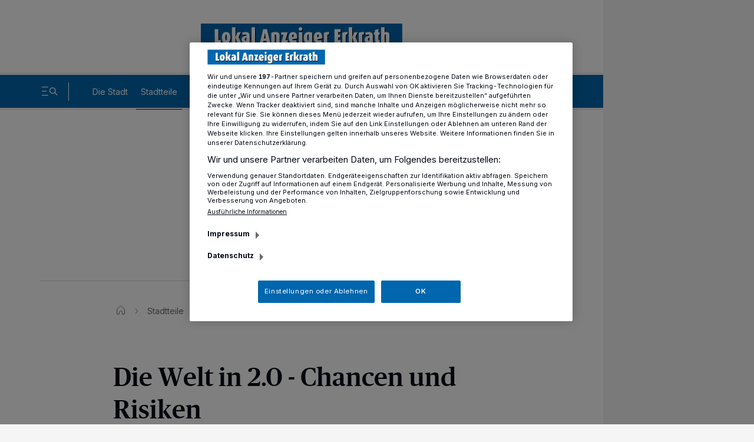

--- FILE ---
content_type: text/html; charset=UTF-8
request_url: https://www.lokal-anzeiger-erkrath.de/stadtteile/alt-erkrath/die-welt-in-20-chancen-und-risiken_aid-36072587
body_size: 28164
content:
<!DOCTYPE html>

        
    



    
    

            
<html lang="de" class="js-disabled
 "
      style="
        ">
<head>
  <meta charset="UTF-8">
                                                                                                                                                                                                                                                                                        
    
    
    
    
    
    
    


  
          
          
          
          
          

                                                                                                                                  
  <meta name="config" content="{&quot;rootBase&quot;:&quot;&quot;,&quot;assetsBase&quot;:&quot;\/assets&quot;,&quot;keys&quot;:{&quot;googleTagManager&quot;:&quot;GTM-PR24P7&quot;,&quot;googleMaps&quot;:&quot;AIzaSyAzTC7aNXm3Bj48GtcjWp1uV5AT71cDXIc&quot;},&quot;version&quot;:&quot;1768985513&quot;,&quot;loginPage&quot;:&quot;&quot;,&quot;loginOverlay&quot;:false,&quot;commentType&quot;:&quot;&quot;,&quot;commentEnableClearName&quot;:false,&quot;commentClearNameOptinText&quot;:&quot;&quot;,&quot;commentLengthLimit&quot;:0,&quot;registrationPage&quot;:&quot;\/sso\/register&quot;,&quot;searchPage&quot;:&quot;\/suche\/&quot;,&quot;settingsPage&quot;:&quot;\/sso\/settings&quot;,&quot;bookmarksPage&quot;:&quot;\/sso\/bookmarks&quot;,&quot;subscriptionsPage&quot;:&quot;\/sso\/subscriptions&quot;,&quot;myContentPage&quot;:&quot;\/sso\/my-content&quot;,&quot;cmp&quot;:&quot;rp.my.onetrust.eu\/cdn\/cookies&quot;,&quot;consentSdkScript&quot;:&quot;https:\/\/rp.my.onetrust.eu\/cdn\/cookies\/scripttemplates\/otSDKStub.js&quot;,&quot;lazyload&quot;:&quot;500px,50px,500px,50px&quot;,&quot;consentCookieCategoryId&quot;:&quot;C0002,C0003,C0004,C0005,STACK1,STACK2,STACK10,STACK15&quot;,&quot;paywallType&quot;:&quot;&quot;,&quot;ssoCounter&quot;:false,&quot;prefStorageLocationURL&quot;:&quot;https:\/\/ps.rp-online.de\/locations&quot;,&quot;prefStorageBookmarkURL&quot;:&quot;https:\/\/ps.rp-online.de\/bookmarks&quot;,&quot;prefStorageShareURL&quot;:&quot;https:\/\/ps.rp-online.de\/shares&quot;,&quot;prefStorageChangeLogURL&quot;:&quot;https:\/\/ps.rp-online.de\/change_logs&quot;,&quot;prefStorageURL&quot;:&quot;https:\/\/ps.rp-online.de&quot;,&quot;prefStorageCacheURL&quot;:&quot;https:\/\/psc.rp-online.de&quot;,&quot;prefStorageOwnerStateURL&quot;:&quot;https:\/\/ps.rp-online.de\/owner\/state\/&quot;,&quot;prefStorageOwnerInfoURL&quot;:&quot;https:\/\/ps.rp-online.de\/owner\/info&quot;,&quot;showLocationModule&quot;:false,&quot;locationModuleTitlePrefix&quot;:&quot;&quot;,&quot;darkmode&quot;:true,&quot;driveApiMaxArticles&quot;:6,&quot;driveSnowPlowCookie&quot;:&quot;spid.a6f5&quot;,&quot;driveApiA&quot;:&quot;&quot;,&quot;driveApiB&quot;:&quot;&quot;,&quot;driveApiC&quot;:&quot;&quot;,&quot;phpLogOverWrite&quot;:0,&quot;abTesting&quot;:&quot;&quot;,&quot;abTestingVariant&quot;:&quot;&quot;,&quot;loginDisabled&quot;:true,&quot;isAccessibleForFree&quot;:true,&quot;hideRessortForLocationModule&quot;:false,&quot;currentTreenode&quot;:&quot;254957&quot;,&quot;paywallHideContentBelow&quot;:2,&quot;showRessortToggle&quot;:false,&quot;excludeContainerList&quot;:[&quot;36072587&quot;],&quot;loginChristmasHat&quot;:&quot;&quot;,&quot;beitragId&quot;:47107531,&quot;smartoctoId&quot;:0,&quot;smartoctoToken&quot;:&quot;&quot;}">
  <meta name="viewport" content="width=device-width, initial-scale=1">

  <title>Die Welt in 2.0 - Chancen und Risiken</title>

  
  <script>
    // Tabler Icons von Tabler ist lizenziert unter der MIT-Lizenz (https://opensource.org/licenses/MIT)

            window.user_jwt = 'ps_jwt';
    
    
    
    window.paidUser = ('0' === '1') ? true : false;
    window.paywallType = '';
    if (window.matchMedia && matchMedia('screen and (min-width: 768px) and (max-width: 1324px)').matches) {
      document.querySelector('meta[name="viewport"]').setAttribute('content', 'width=1324, user-scalable=no');

      window.setTimeout(function () {
        document.querySelector('meta[name="viewport"]').setAttribute('content', 'width=1324');
      }, 1000);
    }

    // feature-advertorial START
            window.ads = {"oms_seeding_alliance":{"oms_site":"oms.lokal-anzeiger-erkrath.de","rmsi_site":"oms.lokal-anzeiger-erkrath.de","rmsi_zone":"native","oms_site_mobile":"mew.oms.lokal-anzeiger-erkrath.de","rmsi_site_mobile":"mew.oms.lokal-anzeiger-erkrath.de","desktop_zone":"localnews","mobile_zone":"localnews"},"provider":"gpt","skyscraperSticky":true,"desktop":{"slots":[{"stroeer":false,"adSlotName":"ir_rpd_sky","adUnitPath":"","size":[[120,600],[160,600],[200,600],[300,600],[300,1050]],"collapse":false,"lazyload":false,"targeting":{"adformat":"skyscraper","rang":"1"},"type":"skyscraper","adReloadTimer":15},{"stroeer":false,"adSlotName":"ir_rpd_sky_2","adUnitPath":"","size":[[120,600],[160,600],[200,600],[300,600],[300,1050]],"collapse":false,"lazyload":false,"targeting":{"adformat":"skyscraper","rang":"2"},"type":"skyscraper2","adReloadTimer":15},{"stroeer":false,"adSlotName":"ir_rpd_oo","adUnitPath":"","size":"","collapse":false,"lazyload":false,"targeting":{"adformat":"outofpage","rang":"1"},"type":"outofpage","adReloadTimer":0}],"targeting":{"type":"artikel","cid":"36072587","pathArray":["stadtteile","alt-erkrath","stop"],"pfad1":"stadtteile","pfad2":"alt-erkrath","pfad3":"stop","mode":"desktop","zone":"localnews"},"keyValues":{"type":"artikel","cid":"36072587","pathArray":["stadtteile","alt-erkrath","stop"],"pfad1":"stadtteile","pfad2":"alt-erkrath","pfad3":"stop","oms":"localnews","mode":"desktop"}},"mobile":{"slots":[{"stroeer":false,"adSlotName":"ir_rpd_oo","adUnitPath":"","size":"","collapse":false,"lazyload":false,"targeting":{"adformat":"outofpage","rang":"1"},"type":"outofpage","adReloadTimer":0}],"targeting":{"type":"artikel","cid":"36072587","pathArray":["stadtteile","alt-erkrath","stop"],"pfad1":"stadtteile","pfad2":"alt-erkrath","pfad3":"stop","mode":"mobile","zone":"localnews"},"keyValues":{"type":"artikel","cid":"36072587","pathArray":["stadtteile","alt-erkrath","stop"],"pfad1":"stadtteile","pfad2":"alt-erkrath","pfad3":"stop","oms":"localnews","mode":"mobile"}},"reloadFrequency":"3","adreloadOrderidWhitelist":"2534745075, 2545697976, 2614009148, 2614018277, 2614025720, 2614037012, 2614183873, 2614254451, 2614785729","suppressAdvertising":{"desktop":false,"mobile":false,"app":false,"inappbrowser":false}};
        window.adsdefinition = {"zone":"localnews","type":"article","pagetype":"","contenttype":"Artikel","contentId":36072587,"ads":true,"paidUser":false,"isPremiumContent":false,"path":["stadtteile","alt-erkrath","stop"],"dossierKey":[],"aBTesting":"inactive","slots":["ir_rpd_sky","ir_rpd_sky_2","ir_rpd_oo","ir_rpd_hpa","ir_rpd_ca","ir_rpd_ca_2"]};
        // feature-advertorial END

    // feature-IR-tracking-pixel START
            window.loadIrPixel = true;
        // feature-IR-tracking-pixel END
  </script>

    
  <link rel="preload" href="/assets/skins/rbav_lae/styles.css?v=1768985513" as="style">
  <link rel="preload" href="/assets/head-api-legacy.js?v=1768985513" as="script">
  <link rel="preload" href="https://tagrpd.de/v2/prod/rpd/rbav_lae/headlibrary.js?v=1768985513" as="script">
  <!-- feature-consent-wall START -->
                  <!-- feature-consent-wall END -->

                        <link rel="preload" href="/assets/foot-user-legacy.js?v=1768985513" as="script">
            
  <link rel="preload" href="/assets/piano-legacy.js?v=1768985513" as="script">

    
            <!-- feature-CMP-wall START -->
        <link rel="preload" href="/assets/cmp.js?v=1768985513" as="script">
        <!-- feature-CMP-wall END -->
    
    <!-- font loading -->
        <script>
        function initFontLoading() {
            document.fonts.ready.then(function () {
                document.body.classList.add('font-loaded');
            });
        }

        initFontLoading();
    </script>

    <style>
    /* define the 'system' font familys */
    @font-face {
        font-family: 'FontFallback';
        src: local('Roboto'), local('Helvetica Neue'), local('Segoe UI');
        size-adjust: 110%;
    }

    @font-face {
        font-family: 'SerifFontFallback';
        src: local('Noto Serif'), local('Times New Roman');
        size-adjust: 120%;
    }

    @font-face {
        font-family: 'HeadlineFallback';
        src: local('Noto Serif'), local('Times New Roman');
        size-adjust: 110%;
        descent-override: 25%;
    }

    /* define the client font familys */
    @font-face {
        font-family: 'Inter';
        font-style: normal;
        font-weight: 100 900;
        font-display: swap;
        src: url(https://www.lokal-anzeiger-erkrath.de/assets/skins/rbav_lae/fonts/inter/subset/woff2/inter-variable-webfont.woff2?v=2.2.1) format('woff2');
    }

    @font-face {
        font-family: 'Merriweather';
        font-style: normal;
        font-weight: 400;
        src: url(https://www.lokal-anzeiger-erkrath.de/assets/skins/rbav_lae/fonts/merriweather/subset/woff2/merriweather-regular-webfont.woff2?v=2.0.0) format('woff2');
        font-display: swap;
    }

    @font-face {
        font-family: 'Merriweather';
        font-style: italic;
        font-weight: 400;
        src: url(https://www.lokal-anzeiger-erkrath.de/assets/skins/rbav_lae/fonts/merriweather/subset/woff2/merriweather-italic-webfont.woff2?v=2.0.0) format('woff2');
        font-display: swap;
    }

    @font-face {
        font-family: 'Merriweather';
        font-style: normal;
        font-weight: 700;
        src: url(https://www.lokal-anzeiger-erkrath.de/assets/skins/rbav_lae/fonts/merriweather/subset/woff2/merriweather-bold-webfont.woff2?v=2.0.0) format('woff2');
        font-display: swap;
    }

    @font-face {
        font-family: 'Merriweather';
        font-style: italic;
        font-weight: 700;
        src: url(https://www.lokal-anzeiger-erkrath.de/assets/skins/rbav_lae/fonts/merriweather/subset/woff2/merriweather-bolditalic-webfont.woff2?v=2.0.0) format('woff2');
        font-display: swap;
    }

    @font-face {
        font-family: 'PublicoHeadline';
        font-style: normal;
        font-weight: 500;
        src: url(https://www.lokal-anzeiger-erkrath.de/assets/skins/rbav_lae/fonts/publico/woff2/publicoheadline-medium-webfont.woff2?v=2.0.0) format('woff2');
        font-display: swap;
    }

    @font-face {
        font-family: 'PublicoHeadline';
        font-style: italic;
        font-weight: 500;
        src: url(https://www.lokal-anzeiger-erkrath.de/assets/skins/rbav_lae/fonts/publico/woff2/publicoheadline-mediumitalic-webfont.woff2?v=2.0.0) format('woff2');
        font-display: swap;
    }
</style>
    <!-- font loading END -->

  <link href="/assets/skins/rbav_lae/styles.css?v=1768985513" rel="stylesheet">
  <link href="/assets/skins/rbav_lae/print.css?v=1768985513" media="print" rel="stylesheet">
  <script src="/assets/head-api-legacy.js?v=1768985513"></script>

            <script async src="https://tagrpd.de/v2/prod/rpd/rbav_lae/headlibrary.js?v=1768985513"
                  type="text/plain"
          class="optanon-category-C0004"
        ></script>
    
    
    
  <meta name="robots" content="index,follow,noarchive,noodp,max-snippet:-1,max-image-preview:large,max-video-preview:-1"/>
            <link rel="canonical" href="https://www.lokal-anzeiger-erkrath.de/stadtteile/alt-erkrath/die-welt-in-20-chancen-und-risiken-aid-1.7652853">
          <link rel="alternate" type="application/rss+xml" title="RSS Feed" href="">
                  <meta name="description" content="&quot;Digitalisierung — Was macht der Staat&quot; ist das Thema einer Veranstaltung, zu der CDU und JU Erkrath am Donnerstag, den 4. Oktober, um 18 Uhr einladen.">
          <meta name="author" content="Lokal Anzeiger Erkrath">
          <meta name="date" content="2018-09-27T10:21:00+0200">
          <meta property="og:title" content="Die Welt in 2.0 - Chancen und Risiken">
          <meta property="og:type" content="article">
          <meta property="og:site_name" content="Lokal Anzeiger Erkrath">
          <meta property="og:url" content="https://www.lokal-anzeiger-erkrath.de/stadtteile/alt-erkrath/die-welt-in-20-chancen-und-risiken_aid-36072587">
          <meta property="og:description" content="„Digitalisierung — Was macht der Staat“ ist das Thema einer Veranstaltung, zu der CDU und JU Erkrath am Donnerstag, den 4. Oktober, um 18 Uhr einladen.">
          <meta property="og:image" content="">
          <meta name="twitter:card" content="summary_large_image">
          <meta name="twitter:title" content="Die Welt in 2.0 - Chancen und Risiken">
          <meta name="twitter:description" content="„Digitalisierung — Was macht der Staat“ ist das Thema einer Veranstaltung, zu der CDU und JU Erkrath am Donnerstag, den 4. Oktober, um 18 Uhr einladen.">
          <meta name="twitter:url" content="https://www.lokal-anzeiger-erkrath.de/stadtteile/alt-erkrath/die-welt-in-20-chancen-und-risiken_aid-36072587">
          <meta name="twitter:image" content="">
          <meta property="article:published_time" content="2018-09-27T10:21:00+02:00">
          <meta property="article:modified_time" content="2019-01-31T14:12:10+01:00">
            <meta name="application-name" content="Die Welt in 2.0 - Chancen und Risiken">
    <meta name="apple-mobile-web-app-capable" content="yes">
    <meta name="theme-color" content="#ffffff">
        <script type="application/ld+json">{"@context":"http:\/\/schema.org","@type":"NewsArticle","mainEntityOfPage":{"@type":"WebPage","@id":"https:\/\/www.lokal-anzeiger-erkrath.de\/stadtteile\/alt-erkrath\/die-welt-in-20-chancen-und-risiken-aid-1.7652853"},"headline":"Die Welt in 2.0 - Chancen und Risiken","inLanguage":"de","articleSection":["Stadtteile","Alt-Erkrath"],"datePublished":"2018-09-27T10:21:00+02:00","dateModified":"2019-01-31T14:12:10+01:00","author":{"@type":"Organization","name":"Lokal Anzeiger Erkrath","url":"https:\/\/www.lokal-anzeiger-erkrath.de"},"publisher":{"@type":"Organization","name":"Lokal Anzeiger Erkrath","logo":{"@type":"ImageObject","url":"","width":"","height":""},"sameAs":["https:\/\/www.facebook.com\/mettmannerkreisnews\/"]},"description":"\"Digitalisierung — Was macht der Staat\" ist das Thema einer Veranstaltung, zu der CDU und JU Erkrath am Donnerstag, den 4. Oktober, um 18 Uhr einladen.","isAccessibleForFree":true}</script>
      
  <script>
                (function () {
            window.dataLayer = [{"ressort":"stadtteile","subressort":"alt-erkrath","bereich":"","contentType":"Artikel","contentTypeKey":"article","accessType":"free","analyticsUrl":"\/stadtteile\/alt-erkrath\/die-welt-in-20-chancen-und-risiken_aid-36072587","author":"Lokal Anzeiger Erkrath","date":"2018-09-27T10:21:00+0200","datePublished":"2018-09-27 10:21","dateModified":"2019-01-31 14:12","daysSincePublication":"+2681 days","origin":"4","seo":"\/stadtteile\/alt-erkrath\/die-welt-in-20-chancen-und-risiken_aid-36072587","rhoUrl":"\/\/r.lokal-anzeiger-erkrath.de\/images\/pic.gif?m=rbav_lae&b=47107531&cstr=36072587&l=2311&tit=Die+Welt+in+2.0+-+Chancen+und+Risiken&url=https%3A%2F%2Fwww.lokal-anzeiger-erkrath.de%2Fstadtteile%2Falt-erkrath%2Fdie-welt-in-20-chancen-und-risiken_aid-36072587&sep=%7C&tce=1&tid=254957&tn=254943&tp=254923%7C254943&tpn=254923%7C254943&ty=d&pd=0","siteShorthand":"rbav_lae","contentTypeShorthand":"aid","primaryLevel":"stadtteile","secondaryLevel":"alt-erkrath","contentGroup":"","interredBID":47107531,"interredCID":36072587,"title":"Die Welt in 2.0 - Chancen und Risiken","kicker":"","isPremiumContent":false,"seoBeitragsart":"","dateEvt":1549278840,"isDPA":false,"isWireQ":false,"adFreeReasons":{"PaidUser":0,"isPremiumUser":0,"isBasicUser":0,"CmsBlockedDisplay":0,"CmsBlockedContext":0,"CmsBlockedNative":0},"articleFragmentCount":1,"adClutterDesktop":5,"adClutterMobile":5,"characterCount":1718,"articleShareLimit":10}];
            document.dispatchEvent(new CustomEvent("datalayerReady"));
        })();
    
    <!-- feature-IVW-tracking START -->
            <!-- feature-IVW-tracking END -->

    <!-- feature-CMP-wall START -->
                
        window.gvlBaseurl = '';
        <!-- feature-CMP-wall END -->
  </script>

      <!-- feature-tag-manager START -->
    <script type="text/plain" class="optanon-category-C0004">
    (function(w,d,s,l,i){
        w[l]=w[l]||[];w[l].push({'gtm.start':
    new Date().getTime(),event:'gtm.js'});var f=d.getElementsByTagName(s)[0],
    j=d.createElement(s),dl=l!='dataLayer'?'&l='+l:'';j.async=true;j.src=
    'https://www.googletagmanager.com/gtm.js?id='+i+dl;f.parentNode.insertBefore(j,f);
    })(window,document,'script','dataLayer','GTM-PR24P7');
    </script>
    <!-- feature-tag-manager END -->
  
  <!-- feature-consent-wall START -->
    
      <script src="https://rp.my.onetrust.eu/cdn/cookies/scripttemplates/otSDKStub.js" data-domain-script="bf73030f-e1ad-47c5-95d2-b6abcfd6570d"></script>
    <script src="/assets/consent/consent-layer.js?v=1768985513"></script>
    <script>
      function OptanonWrapper() {}
    </script>
  
    <!-- feature-consent-wall END -->

            <!-- feature-CMP-wall START -->
        <script src="/assets/cmp.js?v=1768985513"></script>
        <!-- feature-CMP-wall END -->
    
  
  
  
  <link rel="icon"
        href="/assets/skins/rbav_lae/favicon.ico?v=1768985513"
        sizes="any">
  <link rel="icon"
        href="/assets/skins/rbav_lae/icon.svg?v=1768985513"
        type="image/svg+xml">
  <link rel="apple-touch-icon"
        href="/assets/skins/rbav_lae/apple-touch-icon-180x180.png?v=1768985513">
  <link rel="manifest" href="/assets/skins/rbav_lae/manifest.webmanifest?v=1768985513">

  <script>
    const customFontSize = window.park.storage.get('park.settings.font-size');

    if (customFontSize && typeof customFontSize === 'string' && customFontSize.includes('%')) document.documentElement.setAttribute('style', `--font-size-scaling: ${customFontSize}`);
  </script>
  </head>
<body class="has-expanded-header">

<!-- feature-IVW-tracking START -->
<!-- feature-IVW-tracking END -->


      
        <header class="z-54M print:hidden pointer-events-none fixed w-full top-0"
        data-cy="header"
        data-park-header>
    <div class="pointer-events-auto desktop:content-placing-left fireplace:content-placing-fireplace relative">
                <div class="flex items-center w-full px-4 desktop:px-17 h-14 desktop:h-31 motion-safe:transition-h motion-safe:duration-300 motion-safe:delay-100 bg-white-solid dark:bg-black-almost [.is-sticky_&]:h-14 desktop:[.is-sticky_&]:h-16">
            <div class="flex items-center justify-center flex-nowrap w-full text-40 relative">
            
                <b class="w-[222px] desktop:w-[342px] motion-safe:transition-all motion-safe:duration-300 motion-safe:delay-100 [.is-sticky_&]:w-[162px] desktop:[.is-sticky_&]:w-[222px]">
                    <a href="/"
                       class="animated block text-0 hover-transparent"
                       title="Zur Startseite"
                       data-cy="header-logo">
                                              <span class="park-svg inline-block w-full"
  >
                          <?xml version="1.0" encoding="utf-8"?>
<!-- Generator: Adobe Illustrator 23.0.2, SVG Export Plug-In . SVG Version: 6.00 Build 0)  -->
<svg class="block w-auto h-full fill-current max-w-full dark:fill-white-solid mx-auto"  preserveAspectRatio="xMinYMid meet" version="1.1" id="Ebene_1" xmlns="http://www.w3.org/2000/svg" xmlns:xlink="http://www.w3.org/1999/xlink" x="0px" y="0px"
	 viewBox="0 0 7508.2 954.6" enable-background="new 0 0 7508.2 954.6" xml:space="preserve">
<title>logo</title>
<rect fill="#0065AD" width="7508.2" height="954.6"/>
<path fill="#000000" d="M536.9,742.3V236.2h136.8v400.2h89v105.9H536.9z"/>
<path fill="#000000" d="M964.3,749.7c-105.9,0-161.1-80.2-161.1-206c0-125.1,55.2-205.3,161.1-205.3s161.1,80.2,161.1,205.3
	C1125.5,669.5,1070.3,749.7,964.3,749.7z M964.3,433.3c-23.5,0-29.4,39.7-29.4,107.4c0,67.7,5.9,107.4,29.4,107.4
	s29.4-39.7,29.4-107.4C993.7,473,987.9,433.3,964.3,433.3L964.3,433.3z"/>
<path fill="#000000" d="M1382.9,742.3l-69.2-206h-1.5v206h-131V164.8h131v360.5h1.5l73.6-179.5h128l-86.8,179.5l94.9,217H1382.9z"/>
<path fill="#000000" d="M1697.8,749.7c-101.5,0-158.9-43.4-158.9-130.2c0-89.8,59.6-129.5,179.5-144.9v-7.4c0-22.1-14.7-33.8-44.1-33.8
	c-30.9,0-64.7,7.4-89.8,18.4l-26.5-83.9c39-17.7,88.3-29.4,136.8-29.4c103.7,0,149.3,50.8,149.3,154.5v227.3
	C1809.6,739.4,1764,749.7,1697.8,749.7z M1718.4,548.8c-40.5,5.2-56.7,24.3-56.7,64.7c0,30.2,13.2,48.6,39.7,48.6
	c5.71,0.06,11.4-0.68,16.9-2.2V548.8L1718.4,548.8z"/>
<path fill="#000000" d="M1911.9,742.3V164.8h131v577.5H1911.9z"/>
<path fill="#000000" d="M2477.6,742.3l-14-75.8h-107.4l-14.7,75.8h-124.3l128-506.2h144.2l128,506.2H2477.6z M2421,432.6
	c-4.26-21.63-7.2-43.51-8.8-65.5h-1.5c-2.2,20.6-5.2,42.7-9.6,65.5l-28,144.2h74.3L2421,432.6z"/>
<path fill="#000000" d="M2830.8,742.3V465c0-20.6-8.8-32.4-30.9-32.4c-7.05-0.17-14.05,1.09-20.6,3.7v306h-131V367.8
	c45.6-19.9,97.1-29.4,150.8-29.4c114.8,0,162.6,45.6,162.6,131v272.9H2830.8z"/>
<path fill="#000000" d="M3011.7,742.3l89-295h-82.4V345.8h242.8l-82.4,295h82.4v101.5H3011.7z"/>
<path fill="#000000" d="M3428.1,606.2c8.1,33.1,30.2,41.9,64,41.9c27.2,0,58.1-7.4,80.2-16.9l27.2,89c-38.3,20.6-81.7,29.4-130.2,29.4
	c-120.7,0-172.9-87.5-172.9-206.7c0-114,55.2-204.5,162.6-204.5c105.9,0,156.7,80.2,156.7,201.6c0,11.8-0.7,25-1.5,37.5
	L3428.1,606.2z M3489.2,502.5c0-44.9-8.1-73.6-31.6-73.6c-25.7,0-36.8,41.2-36.8,87.5v8.8l68.4-11L3489.2,502.5L3489.2,502.5z"/>
<path fill="#000000" d="M3737.1,294.3c-37.39,0-67.7-30.31-67.7-67.7c0-37.39,30.31-67.7,67.7-67.7s67.7,30.31,67.7,67.7
	c0.08,37.31-30.11,67.62-67.42,67.7C3737.29,294.3,3737.19,294.3,3737.1,294.3z M3671.6,742.3V345.8h131v396.5H3671.6z"/>
<path fill="#000000" d="M4013,907.8c-50,0-97.8-8.8-138.3-30.2l30.2-96.4c24.3,13.2,55.9,21.3,83.9,21.3c38.3,0,55.9-15.5,55.9-51.5v-11
	c-13.24,4.7-27.15,7.2-41.2,7.4c-104.5,0-144.9-90.5-144.9-199.4c0-128,58.1-209.7,183.9-209.7c47.8,0,89.8,8.1,132.4,29.4v377.4
	C4174.8,845.3,4118.9,907.8,4013,907.8z M4044.6,430.4c-4.4-1.5-8.1-1.5-11.8-1.5c-30.9,0-44.1,39-44.1,115.5
	c0,72.1,12.5,110.4,43.4,110.4c3.7,0,8.1,0,12.5-1.5V430.4z"/>
<path fill="#000000" d="M4362.5,606.2c8.1,33.1,30.2,41.9,64,41.9c27.2,0,58.1-7.4,80.2-16.9l27.2,89c-38.3,20.6-81.7,29.4-130.2,29.4
	c-120.7,0-172.9-87.5-172.9-206.7c0-114,55.2-204.5,162.6-204.5c105.9,0,156.7,80.2,156.7,201.6c0,11.8-0.7,25-1.5,37.5
	L4362.5,606.2z M4423.5,502.5c0-44.9-8.1-73.6-31.6-73.6c-25.7,0-36.8,41.2-36.8,87.5v8.8l68.4-11V502.5L4423.5,502.5z"/>
<path fill="#000000" d="M4790.6,438.5c-9.6-4.4-22.1-5.9-33.1-5.9c-7.02,0.09-13.98,1.34-20.6,3.7v306h-131V367.8c47.1-21.3,101.5-29.4,156-29.4
	c16.71-0.13,33.42,0.84,50,2.9L4790.6,438.5z"/>
<path fill="#000000" d="M5000.3,742.3V236.2h232.5v105.9h-95.6v94.2h80.2v102.3h-80.2v97.8h95.6v105.9H5000.3z"/>
<path fill="#000000" d="M5477.7,438.5c-9.6-4.4-22.1-5.9-33.1-5.9c-7.02,0.09-13.98,1.34-20.6,3.7v306h-131V367.8c47.1-21.3,101.5-29.4,156-29.4
	c16.71-0.13,33.42,0.84,50,2.9L5477.7,438.5z"/>
<path fill="#000000" d="M5737.4,742.3l-69.2-206h-1.5v206h-131V164.8h131v360.5h1.5l73.6-179.5h128L5783,525.3l94.9,217H5737.4z"/>
<path fill="#000000" d="M6093.5,438.5c-9.6-4.4-22.1-5.9-33.1-5.9c-7.02,0.09-13.98,1.34-20.6,3.7v306h-131V367.8c47.1-21.3,101.5-29.4,156-29.4
	c16.71-0.13,33.42,0.84,50,2.9L6093.5,438.5z"/>
<path fill="#000000" d="M6287.7,749.7c-101.5,0-158.9-43.4-158.9-130.2c0-89.8,59.6-129.5,179.5-144.9v-7.4c0-22.1-14.7-33.8-44.1-33.8
	c-30.9,0-64.7,7.4-89.8,18.4l-26.5-83.9c39-17.7,88.3-29.4,136.8-29.4c103.7,0,149.3,50.8,149.3,154.5v227.3
	C6399.5,739.4,6353.9,749.7,6287.7,749.7z M6308.3,548.8c-40.5,5.2-56.6,24.3-56.6,64.7c0,30.2,13.2,48.6,39.7,48.6
	c5.71,0.06,11.4-0.68,16.9-2.2V548.8L6308.3,548.8z"/>
<path fill="#000000" d="M6629.8,749.7c-76.5,0-115.5-52.2-115.5-127.3V447.3h-34.6V345.8h34.6v-80.2l130.2-38.3v118.4h45.6v101.5h-45.6v175.1
	c0,14.7,10.3,25,25,25c7.12,0.17,14.17-1.34,20.6-4.4v92.7C6673.9,745.3,6651.1,749.7,6629.8,749.7z"/>
<path fill="#000000" d="M6925.6,742.3V466.4c0-20.6-8.8-32.4-30.9-32.4c-7.04-0.11-14.04,1.15-20.6,3.7v304.6h-131V164.8h131v189.8
	c21.3-9.6,43.4-15.5,66.2-15.5c80.9,0,116.2,53.7,116.2,130.2v272.9h-130.9V742.3z"/>
<path fill="#FFFFFF" d="M514.7,714.4V208.3h136.8v400.2h89v105.9H514.7z"/>
<path fill="#FFFFFF" d="M942.1,721.8c-105.9,0-161.1-80.2-161.1-206c0-125.1,55.2-205.3,161.1-205.3s161.1,80.2,161.1,205.3
	C1103.2,641.6,1048.1,721.8,942.1,721.8z M942.1,405.5c-23.5,0-29.4,39.7-29.4,107.4c0,67.7,5.9,107.4,29.4,107.4
	s29.4-39.7,29.4-107.4C971.5,445.2,965.6,405.5,942.1,405.5z"/>
<path fill="#FFFFFF" d="M1360.7,714.4l-69.2-206h-1.5v206h-131V136.9h131v360.5h1.5l73.6-179.5h128l-86.8,179.5l94.9,217H1360.7z"/>
<path fill="#FFFFFF" d="M1675.6,721.8c-101.5,0-158.9-43.4-158.9-130.2c0-89.8,59.6-129.5,179.5-144.9v-7.4
	c0-22.1-14.7-33.8-44.1-33.8c-30.9,0-64.7,7.4-89.8,18.4l-26.5-83.9c39-17.7,88.3-29.4,136.8-29.4c103.7,0,149.3,50.8,149.3,154.5
	v227.3C1787.4,711.5,1741.8,721.8,1675.6,721.8z M1696.2,521c-40.5,5.2-56.7,24.3-56.7,64.7c0,30.2,13.2,48.6,39.7,48.6
	c5.71,0.06,11.4-0.68,16.9-2.2V521H1696.2z"/>
<path fill="#FFFFFF" d="M1889.7,714.4V136.9h131v577.5H1889.7z"/>
<path fill="#FFFFFF" d="M2455.4,714.4l-14-75.8H2334l-14.7,75.8H2195l128-506.2h144.2l128,506.2H2455.4z M2398.7,404.7
	c-4.26-21.63-7.2-43.51-8.8-65.5h-1.5c-2.2,20.6-5.2,42.7-9.6,65.5l-28,144.2h74.3L2398.7,404.7z"/>
<path fill="#FFFFFF" d="M2808.5,714.4V437.1c0-20.6-8.8-32.4-30.9-32.4c-7.05-0.17-14.05,1.09-20.6,3.7v306h-131V340
	c45.6-19.9,97.1-29.4,150.8-29.4c114.8,0,162.6,45.6,162.6,131v272.9L2808.5,714.4L2808.5,714.4z"/>
<path fill="#FFFFFF" d="M2989.5,714.4l89-295h-82.4V317.9h242.8l-82.4,295h82.4v101.5H2989.5z"/>
<path fill="#FFFFFF" d="M3405.9,578.3c8.1,33.1,30.2,41.9,64,41.9c27.2,0,58.1-7.4,80.2-16.9l27.2,89
	c-38.3,20.6-81.7,29.4-130.2,29.4c-120.7,0-172.9-87.5-172.9-206.7c0-114,55.2-204.5,162.6-204.5c105.9,0,156.7,80.2,156.7,201.6
	c0,11.8-0.7,25-1.5,37.5L3405.9,578.3z M3467,474.6c0-44.9-8.1-73.6-31.6-73.6c-25.7,0-36.8,41.2-36.8,87.5v8.8l68.4-11L3467,474.6
	L3467,474.6z"/>
<path fill="#FFFFFF" d="M3714.9,266.4c-37.39,0-67.7-30.31-67.7-67.7s30.31-67.7,67.7-67.7c37.39,0,67.7,30.31,67.7,67.7v0
	c0.08,37.31-30.11,67.62-67.42,67.7C3715.09,266.4,3714.99,266.4,3714.9,266.4z M3649.4,714.4V317.9h131v396.5H3649.4z"/>
<path fill="#FFFFFF" d="M3990.8,880c-50,0-97.8-8.8-138.3-30.2l30.2-96.4c24.3,13.2,55.9,21.3,83.9,21.3c38.3,0,55.9-15.5,55.9-51.5
	v-11c-13.24,4.7-27.15,7.2-41.2,7.4c-104.5,0-144.9-90.5-144.9-199.4c0-128,58.1-209.7,183.9-209.7c47.8,0,89.8,8.1,132.4,29.4
	v377.4C4152.6,817.4,4096.7,880,3990.8,880z M4022.4,402.5c-4.4-1.5-8.1-1.5-11.8-1.5c-30.9,0-44.1,39-44.1,115.5
	c0,72.1,12.5,110.4,43.4,110.4c3.7,0,8.1,0,12.5-1.5V402.5z"/>
<path fill="#FFFFFF" d="M4340.2,578.3c8.1,33.1,30.2,41.9,64,41.9c27.2,0,58.1-7.4,80.2-16.9l27.2,89
	c-38.3,20.6-81.7,29.4-130.2,29.4c-120.7,0-172.9-87.5-172.9-206.7c0-114,55.2-204.5,162.6-204.5c105.9,0,156.7,80.2,156.7,201.6
	c0,11.8-0.7,25-1.5,37.5L4340.2,578.3z M4401.3,474.6c0-44.9-8.1-73.6-31.6-73.6c-25.7,0-36.8,41.2-36.8,87.5v8.8l68.4-11V474.6z"/>
<path fill="#FFFFFF" d="M4768.4,410.6c-9.6-4.4-22.1-5.9-33.1-5.9c-7.02,0.09-13.98,1.34-20.6,3.7v306h-131V340
	c47.1-21.3,101.5-29.4,156-29.4c16.71-0.13,33.42,0.84,50,2.9L4768.4,410.6z"/>
<path fill="#FFFFFF" d="M4978,714.4V208.3h232.5v105.9h-95.6v94.2h80.2v102.3h-80.2v97.8h95.6v105.9H4978z"/>
<path fill="#FFFFFF" d="M5455.5,410.6c-9.6-4.4-22.1-5.9-33.1-5.9c-7.02,0.09-13.98,1.34-20.6,3.7v306h-131V340
	c47.1-21.3,101.5-29.4,156-29.4c16.71-0.13,33.42,0.84,50,2.9L5455.5,410.6z"/>
<path fill="#FFFFFF" d="M5715.2,714.4l-69.2-206h-1.5v206h-131V136.9h131v360.5h1.5l73.6-179.5h128l-86.8,179.5l94.9,217H5715.2z"/>
<path fill="#FFFFFF" d="M6071.3,410.6c-9.6-4.4-22.1-5.9-33.1-5.9c-7.02,0.09-13.98,1.34-20.6,3.7v306h-131V340
	c47.1-21.3,101.5-29.4,156-29.4c16.71-0.13,33.42,0.84,50,2.9L6071.3,410.6z"/>
<path fill="#FFFFFF" d="M6265.5,721.8c-101.5,0-158.9-43.4-158.9-130.2c0-89.8,59.6-129.5,179.5-144.9v-7.4
	c0-22.1-14.7-33.8-44.1-33.8c-30.9,0-64.7,7.4-89.8,18.4l-26.5-83.9c39-17.7,88.3-29.4,136.8-29.4c103.7,0,149.3,50.8,149.3,154.5
	v227.3C6377.3,711.5,6331.7,721.8,6265.5,721.8z M6286.1,521c-40.5,5.2-56.6,24.3-56.6,64.7c0,30.2,13.2,48.6,39.7,48.6
	c5.71,0.06,11.4-0.68,16.9-2.2V521z"/>
<path fill="#FFFFFF" d="M6607.6,721.8c-76.5,0-115.5-52.2-115.5-127.3V419.4h-34.6V317.9h34.6v-80.2l130.2-38.3v118.4h45.6v101.5
	h-45.6v175.1c0,14.7,10.3,25,25,25c7.12,0.17,14.17-1.34,20.6-4.4v92.7C6651.7,717.4,6628.9,721.8,6607.6,721.8z"/>
<path fill="#FFFFFF" d="M6903.3,714.4V438.6c0-20.6-8.8-32.4-30.9-32.4c-7.04-0.11-14.04,1.15-20.6,3.7v304.6h-131V136.9h131v189.8
	c21.3-9.6,43.4-15.5,66.2-15.5c80.9,0,116.2,53.7,116.2,130.2v272.9L6903.3,714.4L6903.3,714.4z"/>
</svg>
          
  </span>
                        <span class="sr-only">Lokal Anzeiger Erkrath</span>
                    </a>
                </b>

                        </div>
        </div>
                <div class="bg-header-gradient dark:bg-header-gradient-dark text-header-nav h-[52px] desktop:h-[62px] motion-safe:transition-h motion-safe:duration-300 flex items-center pl-2 pr-4 desktop:pr-17 desktop:pl-13 overflow-hidden [.is-sticky_&]:bg-primary-base dark:[.is-sticky_&]:bg-primary-dark [.is-sticky_&]:bg-none [.is-sticky_&]:h-1" data-park-header-nav>
                        <div class="animated flex h-full header-animation-delay [.is-sticky_&]:animate-fade-in [.is-sticky_&]:h-14 desktop:[.is-sticky_&]:h-16 [.is-sticky_&]:absolute [.is-sticky_&]:top-0 [.is-sticky_&]:text-black-solid dark:[.is-sticky_&]:text-white-solid">
                            <div class="h-full flex" data-cy="header_menu-toggle">
                    <a href="#park-navigation"
                       class="animated inline-flex m-2 desktop:m-4 items-center group/link"
                       data-cy="header_menu-toggle-link"
                       data-park-menu-toggle-link
                       title="Hauptmenü ein oder ausblenden"
                       aria-expanded="false"
                       aria-controls="park-navigation"
                       aria-labelledby="hauptmenue">
                        <svg xmlns="http://www.w3.org/2000/svg" xmlns:xlink="http://www.w3.org/1999/xlink" style="isolation:isolate" viewBox="0 0 32 32" width="32" height="32" stroke="currentColor" fill="currentColor">
                            <path d="M13.0433 8C13.2265 8 13.3844 8.0663 13.5154 8.19889C13.6345 8.31931 13.7 8.49249 13.7 8.66432C13.7 8.83751 13.6345 9.01069 13.5154 9.12976C13.3844 9.2637 13.2265 9.33 13.0433 9.33H3.65671C3.48685 9.33 3.31565 9.2637 3.19661 9.12976C3.06554 9.01069 3 8.83751 3 8.66432C3 8.49249 3.06554 8.31931 3.19661 8.19889C3.31565 8.0663 3.48685 8 3.65671 8H13.0433Z" class="animated stroke-0 group-hover/link:stroke-0.5 group-hover/link:-translate-y-0.25"/>
                            <path d="M10.244 15C10.44 15 10.6373 15.0667 10.7733 15.1867C10.9093 15.32 11 15.48 11 15.6667C11 15.84 10.9093 16.0133 10.7733 16.1333C10.6373 16.2533 10.44 16.3333 10.244 16.3333H3.756C3.56 16.3333 3.36267 16.2533 3.22667 16.1333C3.076 16.0133 3 15.84 3 15.6667C3 15.48 3.076 15.32 3.22667 15.1867C3.36267 15.0667 3.56 15 3.756 15H10.244Z" class="animated stroke-0 group-hover/link:stroke-0.5"/>
                            <path d="M13.0433 22C13.2265 22 13.3844 22.0667 13.5154 22.2C13.6345 22.32 13.7 22.4933 13.7 22.6667C13.7 22.84 13.6345 23.0133 13.5154 23.1333C13.3844 23.2667 13.2265 23.3333 13.0433 23.3333H3.65671C3.48685 23.3333 3.31565 23.2667 3.19661 23.1333C3.06554 23.0133 3 22.84 3 22.6667C3 22.4933 3.06554 22.32 3.19661 22.2C3.31565 22.0667 3.48685 22 3.65671 22H13.0433Z" class="animated stroke-0 group-hover/link:stroke-0.5 group-hover/link:translate-y-0.25"/>
                            <path d="M25.52 17.9867C25.8133 17.608 26.0573 17.192 26.24 16.7467C26.52 16.0933 26.6533 15.4 26.6533 14.6933C26.6533 14 26.52 13.2933 26.24 12.6533C25.9733 12 25.5733 11.4 25.08 10.9067C24.5867 10.4133 23.9867 10.0133 23.3467 9.74667C22.6933 9.48 22 9.33333 21.2933 9.33333C20.5867 9.33333 19.8933 9.48 19.24 9.74667C18.5867 10.0133 18 10.4133 17.5067 10.9067C17 11.4 16.6133 12 16.3333 12.6533C16.0667 13.2933 15.9333 14 15.9333 14.6933C15.9333 15.4 16.0667 16.0933 16.3333 16.7467C16.6133 17.4 17 17.9867 17.5067 18.4933C18 18.9867 18.5867 19.3867 19.24 19.6533C19.8933 19.92 20.5867 20.0533 21.2933 20.0533C22 20.0533 22.6933 19.92 23.3467 19.6533C23.784 19.4707 24.204 19.2267 24.5827 18.932L26.6933 21.0533L28.2 22.5467C28.32 22.6667 28.4933 22.7467 28.6667 22.7467C28.84 22.7467 29.0133 22.6667 29.1333 22.5467C29.2667 22.4267 29.3333 22.2533 29.3333 22.08C29.3333 21.8933 29.2667 21.7333 29.1333 21.6L27.64 20.1067L25.52 17.9867ZM18.44 11.8533C18.8133 11.48 19.2667 11.1867 19.7467 10.9733C20.24 10.7733 20.76 10.6667 21.2933 10.6667C21.8267 10.6667 22.3467 10.7733 22.8267 10.9733C23.32 11.1867 23.76 11.48 24.1333 11.8533C24.5067 12.2267 24.8133 12.6667 25.0133 13.16C25.2133 13.64 25.32 14.1733 25.32 14.6933C25.32 15.2267 25.2133 15.7467 25.0133 16.24C24.8133 16.7333 24.5067 17.1733 24.1333 17.5467C23.76 17.92 23.32 18.2133 22.8267 18.4133C22.3467 18.6267 21.8267 18.72 21.2933 18.72C20.76 18.72 20.24 18.6267 19.7467 18.4133C19.2667 18.2133 18.8133 17.92 18.44 17.5467C18.0667 17.1733 17.7733 16.7333 17.5733 16.24C17.3733 15.7467 17.2667 15.2267 17.2667 14.6933C17.2667 14.1733 17.3733 13.64 17.5733 13.16C17.7733 12.6667 18.0667 12.2267 18.44 11.8533Z" fill-rule="evenodd" clip-rule="evenodd" class="animated stroke-0 group-hover/link:stroke-0.5"/>
                        </svg>

                        <span id="hauptmenue" class="invisible overflow-hidden inline-block w-0 h-0">Hauptmenü</span>
                    </a>
                </div>
                            <span class="header-divider relative z-10 inline-flex self-center [.is-sticky_&]:hidden h-1/2 min-w-[1px] w-px bg-current" aria-hidden="true"></span>
            </div>

            <div class="flex items-center w-full min-w-0 max-w-full overflow-hidden h-full [.is-sticky_&]:hidden">
                <div class="header-navigation-container relative min-w-0 flex-shrink h-full w-full">
                    <button type="button"
                            title="Nach Links"
                            aria-label="Nach Links"
                            class="animated nav-arrow js-horizontal-scroll-arrow left">
                        Nach Links
                                              <span class="park-svg inline-block w-full"
          style="width: 6px; "
  >
                          <svg class="block w-auto h-full fill-current rotate-180 mx-auto" xmlns="http://www.w3.org/2000/svg" viewBox="0 0 71.8 128">
  <polygon points="7.79 128 0 120.2 56.2 64 0 7.8 7.79 0 71.8 64 7.79 128"/>
</svg>          
  </span>
                    </button>

                    <div class="js-horizontal-scroll h-full header-scroll-container dark:header-scroll-container-dark animated navbar"
                        tabindex="-1"
                        data-cy="header-quick-navigation">
                        <nav class="header-navigation">
                            <ul class="animated flex h-full desktop:justify-evenly flex-grow overflow-scroll no-scrollbar font-sans font-normal text-40 text-header-nav" tabindex="-1">
                                                            <li class="animated h-full border-y border-transparent p-2 last:mr-0 desktop:mx-0 hover:border-b-black-solid dark:hover:border-b-white-solid ">
                                                                        <a
     href="/die-stadt/"         rel=""                  data-cy="header_quicklinks-item-link"
                 class="animated h-full flex items-center whitespace-nowrap"  >Die Stadt</a>
                                </li>
                                                            <li class="animated h-full border-y border-transparent p-2 last:mr-0 desktop:mx-0 hover:border-b-black-solid dark:hover:border-b-white-solid border-b-black-solid dark:border-b-white-solid">
                                                                        <a
     href="/stadtteile/"         rel=""                  data-cy="header_quicklinks-item-link"
                 class="animated h-full flex items-center whitespace-nowrap"  >Stadtteile</a>
                                </li>
                                                            <li class="animated h-full border-y border-transparent p-2 last:mr-0 desktop:mx-0 hover:border-b-black-solid dark:hover:border-b-white-solid ">
                                                                        <a
     href="/kreis/"         rel=""                  data-cy="header_quicklinks-item-link"
                 class="animated h-full flex items-center whitespace-nowrap"  >Kreis</a>
                                </li>
                                                            <li class="animated h-full border-y border-transparent p-2 last:mr-0 desktop:mx-0 hover:border-b-black-solid dark:hover:border-b-white-solid ">
                                                                        <a
     href="/karriere/"         rel=""                  data-cy="header_quicklinks-item-link"
                 class="animated h-full flex items-center whitespace-nowrap"  >Karriere</a>
                                </li>
                                                            <li class="animated h-full border-y border-transparent p-2 last:mr-0 desktop:mx-0 hover:border-b-black-solid dark:hover:border-b-white-solid ">
                                                                        <a
     href="/termine/"         rel=""                  data-cy="header_quicklinks-item-link"
                 class="animated h-full flex items-center whitespace-nowrap"  >Termine</a>
                                </li>
                                                            <li class="animated h-full border-y border-transparent p-2 last:mr-0 desktop:mx-0 hover:border-b-black-solid dark:hover:border-b-white-solid ">
                                                                        <a
     href="/sport/"         rel=""                  data-cy="header_quicklinks-item-link"
                 class="animated h-full flex items-center whitespace-nowrap"  >Sport</a>
                                </li>
                                                            <li class="animated hidden desktop:inline-flex self-center h-1/2 w-px p-0 bg-current" aria-hidden="true"></li>
                                                                <li class="animated h-full border-y border-transparent p-2 last:mr-0 desktop:mx-0 hover:border-b-black-solid dark:hover:border-b-white-solid ">
                                                                        <a
     href="/e-paper/"         rel=""             class="animated h-full flex items-center whitespace-nowrap"  >E-Paper</a>
                                </li>
                                                            <li class="animated h-full border-y border-transparent p-2 last:mr-0 desktop:mx-0 hover:border-b-black-solid dark:hover:border-b-white-solid ">
                                                                                                          <a
     href="https://anzeigen.panorama-anzeigenblatt.de/"       target="_blank"   rel=" noopener"             class="animated h-full flex items-center whitespace-nowrap"  >Anzeigen aufgeben</a>
                                </li>
                                                        </ul>
                        </nav>
                    </div>

                    <button type="button"
                            title="Nach Rechts"
                            aria-label="Nach Rechts"
                            class="animated nav-arrow js-horizontal-scroll-arrow right">
                        Nach Rechts
                                        <span class="park-svg inline-block w-full"
          style="width: 6px; "
  >
                          <svg class="block w-auto h-full fill-current mx-auto" xmlns="http://www.w3.org/2000/svg" viewBox="0 0 71.8 128">
  <polygon points="7.79 128 0 120.2 56.2 64 0 7.8 7.79 0 71.8 64 7.79 128"/>
</svg>          
  </span>
                    </button>
                </div>


            
            
            
            
                        </div>
        </div>
    </div>
</header>

<div class="hidden print:flex bg-white-solid p-6 border-b-4 border-b-primary-base justify-center">
                    <span class="park-svg inline-block w-full"
          style="width: 280px; "
  >
                          <?xml version="1.0" encoding="utf-8"?>
<!-- Generator: Adobe Illustrator 23.0.2, SVG Export Plug-In . SVG Version: 6.00 Build 0)  -->
<svg class="block w-auto h-full fill-current mx-auto"  preserveAspectRatio="xMinYMid meet" version="1.1" id="Ebene_1" xmlns="http://www.w3.org/2000/svg" xmlns:xlink="http://www.w3.org/1999/xlink" x="0px" y="0px"
	 viewBox="0 0 7508.2 954.6" enable-background="new 0 0 7508.2 954.6" xml:space="preserve">
<title>logo</title>
<rect fill="#0065AD" width="7508.2" height="954.6"/>
<path fill="#000000" d="M536.9,742.3V236.2h136.8v400.2h89v105.9H536.9z"/>
<path fill="#000000" d="M964.3,749.7c-105.9,0-161.1-80.2-161.1-206c0-125.1,55.2-205.3,161.1-205.3s161.1,80.2,161.1,205.3
	C1125.5,669.5,1070.3,749.7,964.3,749.7z M964.3,433.3c-23.5,0-29.4,39.7-29.4,107.4c0,67.7,5.9,107.4,29.4,107.4
	s29.4-39.7,29.4-107.4C993.7,473,987.9,433.3,964.3,433.3L964.3,433.3z"/>
<path fill="#000000" d="M1382.9,742.3l-69.2-206h-1.5v206h-131V164.8h131v360.5h1.5l73.6-179.5h128l-86.8,179.5l94.9,217H1382.9z"/>
<path fill="#000000" d="M1697.8,749.7c-101.5,0-158.9-43.4-158.9-130.2c0-89.8,59.6-129.5,179.5-144.9v-7.4c0-22.1-14.7-33.8-44.1-33.8
	c-30.9,0-64.7,7.4-89.8,18.4l-26.5-83.9c39-17.7,88.3-29.4,136.8-29.4c103.7,0,149.3,50.8,149.3,154.5v227.3
	C1809.6,739.4,1764,749.7,1697.8,749.7z M1718.4,548.8c-40.5,5.2-56.7,24.3-56.7,64.7c0,30.2,13.2,48.6,39.7,48.6
	c5.71,0.06,11.4-0.68,16.9-2.2V548.8L1718.4,548.8z"/>
<path fill="#000000" d="M1911.9,742.3V164.8h131v577.5H1911.9z"/>
<path fill="#000000" d="M2477.6,742.3l-14-75.8h-107.4l-14.7,75.8h-124.3l128-506.2h144.2l128,506.2H2477.6z M2421,432.6
	c-4.26-21.63-7.2-43.51-8.8-65.5h-1.5c-2.2,20.6-5.2,42.7-9.6,65.5l-28,144.2h74.3L2421,432.6z"/>
<path fill="#000000" d="M2830.8,742.3V465c0-20.6-8.8-32.4-30.9-32.4c-7.05-0.17-14.05,1.09-20.6,3.7v306h-131V367.8
	c45.6-19.9,97.1-29.4,150.8-29.4c114.8,0,162.6,45.6,162.6,131v272.9H2830.8z"/>
<path fill="#000000" d="M3011.7,742.3l89-295h-82.4V345.8h242.8l-82.4,295h82.4v101.5H3011.7z"/>
<path fill="#000000" d="M3428.1,606.2c8.1,33.1,30.2,41.9,64,41.9c27.2,0,58.1-7.4,80.2-16.9l27.2,89c-38.3,20.6-81.7,29.4-130.2,29.4
	c-120.7,0-172.9-87.5-172.9-206.7c0-114,55.2-204.5,162.6-204.5c105.9,0,156.7,80.2,156.7,201.6c0,11.8-0.7,25-1.5,37.5
	L3428.1,606.2z M3489.2,502.5c0-44.9-8.1-73.6-31.6-73.6c-25.7,0-36.8,41.2-36.8,87.5v8.8l68.4-11L3489.2,502.5L3489.2,502.5z"/>
<path fill="#000000" d="M3737.1,294.3c-37.39,0-67.7-30.31-67.7-67.7c0-37.39,30.31-67.7,67.7-67.7s67.7,30.31,67.7,67.7
	c0.08,37.31-30.11,67.62-67.42,67.7C3737.29,294.3,3737.19,294.3,3737.1,294.3z M3671.6,742.3V345.8h131v396.5H3671.6z"/>
<path fill="#000000" d="M4013,907.8c-50,0-97.8-8.8-138.3-30.2l30.2-96.4c24.3,13.2,55.9,21.3,83.9,21.3c38.3,0,55.9-15.5,55.9-51.5v-11
	c-13.24,4.7-27.15,7.2-41.2,7.4c-104.5,0-144.9-90.5-144.9-199.4c0-128,58.1-209.7,183.9-209.7c47.8,0,89.8,8.1,132.4,29.4v377.4
	C4174.8,845.3,4118.9,907.8,4013,907.8z M4044.6,430.4c-4.4-1.5-8.1-1.5-11.8-1.5c-30.9,0-44.1,39-44.1,115.5
	c0,72.1,12.5,110.4,43.4,110.4c3.7,0,8.1,0,12.5-1.5V430.4z"/>
<path fill="#000000" d="M4362.5,606.2c8.1,33.1,30.2,41.9,64,41.9c27.2,0,58.1-7.4,80.2-16.9l27.2,89c-38.3,20.6-81.7,29.4-130.2,29.4
	c-120.7,0-172.9-87.5-172.9-206.7c0-114,55.2-204.5,162.6-204.5c105.9,0,156.7,80.2,156.7,201.6c0,11.8-0.7,25-1.5,37.5
	L4362.5,606.2z M4423.5,502.5c0-44.9-8.1-73.6-31.6-73.6c-25.7,0-36.8,41.2-36.8,87.5v8.8l68.4-11V502.5L4423.5,502.5z"/>
<path fill="#000000" d="M4790.6,438.5c-9.6-4.4-22.1-5.9-33.1-5.9c-7.02,0.09-13.98,1.34-20.6,3.7v306h-131V367.8c47.1-21.3,101.5-29.4,156-29.4
	c16.71-0.13,33.42,0.84,50,2.9L4790.6,438.5z"/>
<path fill="#000000" d="M5000.3,742.3V236.2h232.5v105.9h-95.6v94.2h80.2v102.3h-80.2v97.8h95.6v105.9H5000.3z"/>
<path fill="#000000" d="M5477.7,438.5c-9.6-4.4-22.1-5.9-33.1-5.9c-7.02,0.09-13.98,1.34-20.6,3.7v306h-131V367.8c47.1-21.3,101.5-29.4,156-29.4
	c16.71-0.13,33.42,0.84,50,2.9L5477.7,438.5z"/>
<path fill="#000000" d="M5737.4,742.3l-69.2-206h-1.5v206h-131V164.8h131v360.5h1.5l73.6-179.5h128L5783,525.3l94.9,217H5737.4z"/>
<path fill="#000000" d="M6093.5,438.5c-9.6-4.4-22.1-5.9-33.1-5.9c-7.02,0.09-13.98,1.34-20.6,3.7v306h-131V367.8c47.1-21.3,101.5-29.4,156-29.4
	c16.71-0.13,33.42,0.84,50,2.9L6093.5,438.5z"/>
<path fill="#000000" d="M6287.7,749.7c-101.5,0-158.9-43.4-158.9-130.2c0-89.8,59.6-129.5,179.5-144.9v-7.4c0-22.1-14.7-33.8-44.1-33.8
	c-30.9,0-64.7,7.4-89.8,18.4l-26.5-83.9c39-17.7,88.3-29.4,136.8-29.4c103.7,0,149.3,50.8,149.3,154.5v227.3
	C6399.5,739.4,6353.9,749.7,6287.7,749.7z M6308.3,548.8c-40.5,5.2-56.6,24.3-56.6,64.7c0,30.2,13.2,48.6,39.7,48.6
	c5.71,0.06,11.4-0.68,16.9-2.2V548.8L6308.3,548.8z"/>
<path fill="#000000" d="M6629.8,749.7c-76.5,0-115.5-52.2-115.5-127.3V447.3h-34.6V345.8h34.6v-80.2l130.2-38.3v118.4h45.6v101.5h-45.6v175.1
	c0,14.7,10.3,25,25,25c7.12,0.17,14.17-1.34,20.6-4.4v92.7C6673.9,745.3,6651.1,749.7,6629.8,749.7z"/>
<path fill="#000000" d="M6925.6,742.3V466.4c0-20.6-8.8-32.4-30.9-32.4c-7.04-0.11-14.04,1.15-20.6,3.7v304.6h-131V164.8h131v189.8
	c21.3-9.6,43.4-15.5,66.2-15.5c80.9,0,116.2,53.7,116.2,130.2v272.9h-130.9V742.3z"/>
<path fill="#FFFFFF" d="M514.7,714.4V208.3h136.8v400.2h89v105.9H514.7z"/>
<path fill="#FFFFFF" d="M942.1,721.8c-105.9,0-161.1-80.2-161.1-206c0-125.1,55.2-205.3,161.1-205.3s161.1,80.2,161.1,205.3
	C1103.2,641.6,1048.1,721.8,942.1,721.8z M942.1,405.5c-23.5,0-29.4,39.7-29.4,107.4c0,67.7,5.9,107.4,29.4,107.4
	s29.4-39.7,29.4-107.4C971.5,445.2,965.6,405.5,942.1,405.5z"/>
<path fill="#FFFFFF" d="M1360.7,714.4l-69.2-206h-1.5v206h-131V136.9h131v360.5h1.5l73.6-179.5h128l-86.8,179.5l94.9,217H1360.7z"/>
<path fill="#FFFFFF" d="M1675.6,721.8c-101.5,0-158.9-43.4-158.9-130.2c0-89.8,59.6-129.5,179.5-144.9v-7.4
	c0-22.1-14.7-33.8-44.1-33.8c-30.9,0-64.7,7.4-89.8,18.4l-26.5-83.9c39-17.7,88.3-29.4,136.8-29.4c103.7,0,149.3,50.8,149.3,154.5
	v227.3C1787.4,711.5,1741.8,721.8,1675.6,721.8z M1696.2,521c-40.5,5.2-56.7,24.3-56.7,64.7c0,30.2,13.2,48.6,39.7,48.6
	c5.71,0.06,11.4-0.68,16.9-2.2V521H1696.2z"/>
<path fill="#FFFFFF" d="M1889.7,714.4V136.9h131v577.5H1889.7z"/>
<path fill="#FFFFFF" d="M2455.4,714.4l-14-75.8H2334l-14.7,75.8H2195l128-506.2h144.2l128,506.2H2455.4z M2398.7,404.7
	c-4.26-21.63-7.2-43.51-8.8-65.5h-1.5c-2.2,20.6-5.2,42.7-9.6,65.5l-28,144.2h74.3L2398.7,404.7z"/>
<path fill="#FFFFFF" d="M2808.5,714.4V437.1c0-20.6-8.8-32.4-30.9-32.4c-7.05-0.17-14.05,1.09-20.6,3.7v306h-131V340
	c45.6-19.9,97.1-29.4,150.8-29.4c114.8,0,162.6,45.6,162.6,131v272.9L2808.5,714.4L2808.5,714.4z"/>
<path fill="#FFFFFF" d="M2989.5,714.4l89-295h-82.4V317.9h242.8l-82.4,295h82.4v101.5H2989.5z"/>
<path fill="#FFFFFF" d="M3405.9,578.3c8.1,33.1,30.2,41.9,64,41.9c27.2,0,58.1-7.4,80.2-16.9l27.2,89
	c-38.3,20.6-81.7,29.4-130.2,29.4c-120.7,0-172.9-87.5-172.9-206.7c0-114,55.2-204.5,162.6-204.5c105.9,0,156.7,80.2,156.7,201.6
	c0,11.8-0.7,25-1.5,37.5L3405.9,578.3z M3467,474.6c0-44.9-8.1-73.6-31.6-73.6c-25.7,0-36.8,41.2-36.8,87.5v8.8l68.4-11L3467,474.6
	L3467,474.6z"/>
<path fill="#FFFFFF" d="M3714.9,266.4c-37.39,0-67.7-30.31-67.7-67.7s30.31-67.7,67.7-67.7c37.39,0,67.7,30.31,67.7,67.7v0
	c0.08,37.31-30.11,67.62-67.42,67.7C3715.09,266.4,3714.99,266.4,3714.9,266.4z M3649.4,714.4V317.9h131v396.5H3649.4z"/>
<path fill="#FFFFFF" d="M3990.8,880c-50,0-97.8-8.8-138.3-30.2l30.2-96.4c24.3,13.2,55.9,21.3,83.9,21.3c38.3,0,55.9-15.5,55.9-51.5
	v-11c-13.24,4.7-27.15,7.2-41.2,7.4c-104.5,0-144.9-90.5-144.9-199.4c0-128,58.1-209.7,183.9-209.7c47.8,0,89.8,8.1,132.4,29.4
	v377.4C4152.6,817.4,4096.7,880,3990.8,880z M4022.4,402.5c-4.4-1.5-8.1-1.5-11.8-1.5c-30.9,0-44.1,39-44.1,115.5
	c0,72.1,12.5,110.4,43.4,110.4c3.7,0,8.1,0,12.5-1.5V402.5z"/>
<path fill="#FFFFFF" d="M4340.2,578.3c8.1,33.1,30.2,41.9,64,41.9c27.2,0,58.1-7.4,80.2-16.9l27.2,89
	c-38.3,20.6-81.7,29.4-130.2,29.4c-120.7,0-172.9-87.5-172.9-206.7c0-114,55.2-204.5,162.6-204.5c105.9,0,156.7,80.2,156.7,201.6
	c0,11.8-0.7,25-1.5,37.5L4340.2,578.3z M4401.3,474.6c0-44.9-8.1-73.6-31.6-73.6c-25.7,0-36.8,41.2-36.8,87.5v8.8l68.4-11V474.6z"/>
<path fill="#FFFFFF" d="M4768.4,410.6c-9.6-4.4-22.1-5.9-33.1-5.9c-7.02,0.09-13.98,1.34-20.6,3.7v306h-131V340
	c47.1-21.3,101.5-29.4,156-29.4c16.71-0.13,33.42,0.84,50,2.9L4768.4,410.6z"/>
<path fill="#FFFFFF" d="M4978,714.4V208.3h232.5v105.9h-95.6v94.2h80.2v102.3h-80.2v97.8h95.6v105.9H4978z"/>
<path fill="#FFFFFF" d="M5455.5,410.6c-9.6-4.4-22.1-5.9-33.1-5.9c-7.02,0.09-13.98,1.34-20.6,3.7v306h-131V340
	c47.1-21.3,101.5-29.4,156-29.4c16.71-0.13,33.42,0.84,50,2.9L5455.5,410.6z"/>
<path fill="#FFFFFF" d="M5715.2,714.4l-69.2-206h-1.5v206h-131V136.9h131v360.5h1.5l73.6-179.5h128l-86.8,179.5l94.9,217H5715.2z"/>
<path fill="#FFFFFF" d="M6071.3,410.6c-9.6-4.4-22.1-5.9-33.1-5.9c-7.02,0.09-13.98,1.34-20.6,3.7v306h-131V340
	c47.1-21.3,101.5-29.4,156-29.4c16.71-0.13,33.42,0.84,50,2.9L6071.3,410.6z"/>
<path fill="#FFFFFF" d="M6265.5,721.8c-101.5,0-158.9-43.4-158.9-130.2c0-89.8,59.6-129.5,179.5-144.9v-7.4
	c0-22.1-14.7-33.8-44.1-33.8c-30.9,0-64.7,7.4-89.8,18.4l-26.5-83.9c39-17.7,88.3-29.4,136.8-29.4c103.7,0,149.3,50.8,149.3,154.5
	v227.3C6377.3,711.5,6331.7,721.8,6265.5,721.8z M6286.1,521c-40.5,5.2-56.6,24.3-56.6,64.7c0,30.2,13.2,48.6,39.7,48.6
	c5.71,0.06,11.4-0.68,16.9-2.2V521z"/>
<path fill="#FFFFFF" d="M6607.6,721.8c-76.5,0-115.5-52.2-115.5-127.3V419.4h-34.6V317.9h34.6v-80.2l130.2-38.3v118.4h45.6v101.5
	h-45.6v175.1c0,14.7,10.3,25,25,25c7.12,0.17,14.17-1.34,20.6-4.4v92.7C6651.7,717.4,6628.9,721.8,6607.6,721.8z"/>
<path fill="#FFFFFF" d="M6903.3,714.4V438.6c0-20.6-8.8-32.4-30.9-32.4c-7.04-0.11-14.04,1.15-20.6,3.7v304.6h-131V136.9h131v189.8
	c21.3-9.6,43.4-15.5,66.2-15.5c80.9,0,116.2,53.7,116.2,130.2v272.9L6903.3,714.4L6903.3,714.4z"/>
</svg>
          
  </span>
</div>

  


    <div
    class="hidden w-full max-w-main-content fireplace:content-placing-fireplace bg-black-muted z-5M desktop:block desktop:content-placing-left desktop:relative">
          <div class="absolute -left-4 min-h-[1px] hidden fireplace:block" style="direction: rtl">
        <aside id="ir_rpd_sky_2" class="fixed"></aside>
      </div>
              <div class="absolute -right-4 min-h-[1px]">
        <aside id="ir_rpd_sky"></aside>
      </div>
      </div>

    <div class="fixed -top-px -left-px min-h-[1px] z-54M">
                                    <aside
  data-cy="portal"
  class="portal portal-not-loaded relative pointer-events-auto print:hidden overflow-hidden desktop:overflow-visible  dark:bg-black-almost"
  data-park-portal-wrapper role="complementary">
     <div class="py-0 hpa flex justify-center" id="ir_rpd_oo"></div>
  </aside>
                        </div>

  <main id="park-main" role="main" tabindex="-1" class="desktop:content-placing-left fireplace:content-placing-fireplace print:max-w-full print:mx-0 print:mt-0 print:bg-white-solid z-51M">
                              

        
            
    
    
    
<aside class="portal-top portal-top--not-loaded flex flex-col pointer-events-auto relative print:hidden overflow-hidden desktop:overflow-visible" data-park-portal-wrapper data-cy="portal-top">
    <div class="pb-3 desktop:pb-5 bg-white-solid dark:bg-black-almost"></div>
        <div class="portal-slot animated flex justify-center bg-white-solid dark:bg-black-almost h-[150px] mobileLeaderboard:h-[250px]" id="ir_rpd_lb"></div>
    <div class="pt-3 desktop:pt-5 bg-white-solid dark:bg-black-almost"></div>
</aside>
                            
                                
        
        
                    
                    
                            
                            <div class="relative desktop:px-17 before:block before:h-px park-divider print:hidden"></div>            
            
    
    
    







<section class="relative w-full mx-auto pointer-events-auto bg-variable var-color-white dark:var-color-dark desktop:py-4  "
    
    
                                        data-cy="module"
            
                                                    
    
    >

                    
                            <div class="pt-6 pb-6 park-container-small print:desktop:px-6">
                                                                                                                                        
  
                    
  
  <script type="application/ld+json">{"@context":"https:\/\/schema.org","@type":"BreadcrumbList","itemListElement":[{"@type":"ListItem","position":1,"item":{"@id":"\/","name":"Home"}},{"@type":"ListItem","position":2,"item":{"@id":"\/stadtteile\/","name":"Stadtteile"}},{"@type":"ListItem","position":3,"item":{"@id":"\/stadtteile\/alt-erkrath\/","name":"Alt-Erkrath"}}]}</script>


<nav class="-mt-1 -mb-1 font-sans font-normal text-black-muted dark:text-white-muted text-30 desktop:text-40" aria-label="Breadcrumb Navigation" data-park-breadcrumbs>
                                                                                                

<div class="relative z-0 max-w-full" data-cy="scroll-slider"
     data-scroll-slider><ol class="flex flex-row overflow-x-auto no-scrollbar scroll-smooth px-6 desktop:px-0"
    data-scroll-slider-container
    tabindex="-1"><li class="flex grow-0 shrink-0 "
                    ><a href="https://www.lokal-anzeiger-erkrath.de/"
                           target="_self"
                           class="animated m-1 leading-md"
                           title="Startseite"><span><svg class="stroke-current" xmlns="http://www.w3.org/2000/svg" width="18" height="18" viewBox="0 0 18 18" fill="none"><path
                                        d="M8.75323 1.97086C8.89459 1.84305 9.10541 1.84305 9.24677 1.97086L15.2468 7.39586C15.3274 7.46877 15.375 7.57484 15.375 7.6879V15.7371C15.375 15.9574 15.2011 16.125 15 16.125H12C11.7989 16.125 11.625 15.9574 11.625 15.7371V13.4484C11.625 12.7981 11.4124 12.1346 10.9699 11.6282C10.5209 11.1145 9.85401 10.7848 9 10.7848C8.14599 10.7848 7.47906 11.1145 7.03013 11.6282C6.58763 12.1346 6.375 12.7981 6.375 13.4484V15.7371C6.375 15.9574 6.20111 16.125 6 16.125H3C2.79889 16.125 2.625 15.9574 2.625 15.7371V7.6879C2.625 7.57484 2.67259 7.46877 2.75323 7.39586L8.75323 1.97086Z"
                                        stroke="text-white-muted dark:text-black-muted" stroke-width="1"/></svg></span></a><div class="mx-3 flex items-center" aria-hidden="true"><span class="park-svg inline-block w-full"
          style="height: 8px; "
  ><svg class="block w-auto h-full fill-current mx-auto" xmlns="http://www.w3.org/2000/svg" viewBox="0 0 71.8 128"><polygon points="7.79 128 0 120.2 56.2 64 0 7.8 7.79 0 71.8 64 7.79 128"/></svg></span></div></li><li class="flex grow-0 shrink-0 "
                    ><a href="/stadtteile/"
                           target="_self"
                           class="animated m-1 leading-md"
                           title="Stadtteile"><span>Stadtteile</span></a><div class="mx-3 flex items-center" aria-hidden="true"><span class="park-svg inline-block w-full"
          style="height: 8px; "
  ><svg class="block w-auto h-full fill-current mx-auto" xmlns="http://www.w3.org/2000/svg" viewBox="0 0 71.8 128"><polygon points="7.79 128 0 120.2 56.2 64 0 7.8 7.79 0 71.8 64 7.79 128"/></svg></span></div></li><li class="flex grow-0 shrink-0 "
                    ><a href="/stadtteile/alt-erkrath/"
                           target="_self"
                           class="animated m-1 leading-md"
                           title="Alt-Erkrath"><span>Alt-Erkrath</span></a><div class="mx-3 flex items-center" aria-hidden="true"><span class="park-svg inline-block w-full"
          style="height: 8px; "
  ><svg class="block w-auto h-full fill-current mx-auto" xmlns="http://www.w3.org/2000/svg" viewBox="0 0 71.8 128"><polygon points="7.79 128 0 120.2 56.2 64 0 7.8 7.79 0 71.8 64 7.79 128"/></svg></span></div></li><li class="flex grow-0 shrink-0"><h1 class="animated m-1 leading-md">
            Die Welt in 2.0 - Chancen und Risiken
        </h1></li></ol><button type="button"
            class="animated scroll-slider-button group absolute z-10 inset-y-0 text-black-solid dark:text-white-solid touch-device:hidden opacity-0 flex items-center justify-end pr-1 w-6 right-0"
            aria-label="Nächster"
            data-direction="next" data-scroll-slider-button><span class="park-svg inline-block transition-transform pointer-events-none origin-right transition-transform duration-100 group-hover:scale-110"
          style="height: 12px; "
  ><svg class="block w-auto h-full fill-current ml-auto" xmlns="http://www.w3.org/2000/svg" viewBox="0 0 71.8 128"><polygon points="7.79 128 0 120.2 56.2 64 0 7.8 7.79 0 71.8 64 7.79 128"/></svg></span></button><button type="button"
            aria-label="Vorheriger"
            class="animated scroll-slider-button group absolute z-10 inset-y-0 text-black-solid dark:text-white-solid touch-device:hidden opacity-0 flex items-center justify-end pr-1 w-6 left-0 -scale-100"
            data-direction="prev" data-scroll-slider-button><span class="park-svg inline-block transition-transform pointer-events-none origin-right transition-transform duration-100 group-hover:scale-110"
          style="height: 12px; "
  ><svg class="block w-auto h-full fill-current ml-auto" xmlns="http://www.w3.org/2000/svg" viewBox="0 0 71.8 128"><polygon points="7.79 128 0 120.2 56.2 64 0 7.8 7.79 0 71.8 64 7.79 128"/></svg></span></button></div></nav>
                                    
            </div>

        
    
    </section>
                            
        
            
    
    
    



<section class="relative w-full mx-auto pointer-events-auto bg-variable var-color-white dark:var-color-dark "
    
    
    
    
            data-cy="section"
    >

    
                                      






  




<article class="relative font-sans text-black-solid dark:text-white-solid py-4"
         data-cy="park-article"
         data-park-article>

    
  <header class="mb-6 desktop:mb-8 park-container-small px-6">
    <h2>
          <span class="block text-40 desktop:text-60 font-semibold text-solid-black dark:text-white-solid mb-4" data-cy="kicker"></span>        <span class="font-headlines font-medium text-90 desktop:text-110"
          data-cy="article_headline">Die Welt in 2.0 - Chancen und Risiken</span>
  </h2>
  </header>

  <div class="cXenseParse"><p class="text-50 desktop:text-70 park-container-small px-6 mb-10 desktop:mb-14"><em class="font-semibold"
                data-cy="dateline">Alt-Erkrath</em><span> · </span><strong data-cy="intro" data-readtime-content>"Digitalisierung — Was macht der Staat" ist das Thema einer Veranstaltung, zu der CDU und JU Erkrath am Donnerstag, den 4. Oktober, um 18 Uhr einladen.</strong></p></div>
  
    
    <div class="relative desktop:px-17 before:block before:h-px park-divider desktop:park-container-small px-6 print:px-6 print:mb-6"></div>
  <div class="park-container-small px-6 my-6 text-black-muted dark:text-white-muted text-40">
          

    
  <div class="inline-block opacity-0 transition-opacity duration-100"
       data-cy="date"
       data-timestamp="1538036460"
         data-update="true"
           itemprop="datePublished"
       content="2018-09-27"
     >
      
      27.09.2018
      , 10:21 Uhr    </div>
        <span data-park-article-readtime class="before:content-['·'] before:mr-1 hidden"></span>
  </div>

        <div class="relative desktop:px-17 before:block before:h-px park-divider desktop:park-container-small px-6 print:px-6 print:mb-6"></div>
      <aside class="park-container-small px-6 print:hidden">

          
          <div data-article-social-bar>
  <div class="w-full inset-x-0 top-current-header z-30" data-article-social-bar-wrapper>
    <div class="bg-white-solid dark:bg-black-almost w-full relative desktop:content-placing-left desktop:[.is-fixed_&]:px-17
    fireplace:content-placing-fireplace py-2">

                            <div class="flex flex-col font-sans font-normal text-40 text-black-solid dark:text-white-solid" data-cy="social-bar">
    <div class="flex items-center">
        
                    <div class="js-social-bar-share-container flex ml-auto relative z-20">

                
                <button aria-controls="social-bar-share-wrapper"
                        aria-expanded="false"
                        class="js-social-bar-share-toggle relative w-10 h-10 flex items-center group/button rounded-full z-10 aria-expanded:bg-black-slight aria-expanded:text-black-solid desktop:hidden"
                        data-social-bar="social-share"
                        title="Teilen Optionen einblenden"
                        data-cy="">
                                          <span class="park-svg inline-block w-full"
          style="height: 24px; "
  >
                          <svg class="block w-auto h-full fill-current group-hover/button:stroke-black-solid dark:group-hover/button:stroke-white-solid group-hover/button:stroke-1 group-hover/button:scale-105 mx-auto" viewBox="0 0 24 24" xmlns="http://www.w3.org/2000/svg">
    <path fill-rule="evenodd" clip-rule="evenodd" d="M7.26777 13.2678C8.24408 12.2915 8.24408 10.7085 7.26777 9.73223C6.29145 8.75592 4.70855 8.75592 3.73223 9.73223C2.75592 10.7085 2.75592 12.2915 3.73223 13.2678C4.70855 14.2441 6.29145 14.2441 7.26777 13.2678ZM7.97487 13.9749C9.34171 12.608 9.34171 10.392 7.97487 9.02513C6.60804 7.65829 4.39196 7.65829 3.02513 9.02513C1.65829 10.392 1.65829 12.608 3.02513 13.9749C4.39196 15.3417 6.60804 15.3417 7.97487 13.9749Z"/>
    <path fill-rule="evenodd" clip-rule="evenodd" d="M20.2678 8.26777C21.2441 7.29145 21.2441 5.70855 20.2678 4.73223C19.2915 3.75592 17.7085 3.75592 16.7322 4.73223C15.7559 5.70855 15.7559 7.29145 16.7322 8.26777C17.7085 9.24408 19.2915 9.24408 20.2678 8.26777ZM20.9749 8.97487C22.3417 7.60804 22.3417 5.39196 20.9749 4.02513C19.608 2.65829 17.392 2.65829 16.0251 4.02513C14.6583 5.39196 14.6583 7.60804 16.0251 8.97487C17.392 10.3417 19.608 10.3417 20.9749 8.97487Z"/>
    <path fill-rule="evenodd" clip-rule="evenodd" d="M20.9749 15.0251C20.7317 14.782 20.4618 14.5821 20.1744 14.4255C18.8465 13.7015 17.1488 13.9014 16.0251 15.0251C14.6583 16.392 14.6583 18.608 16.0251 19.9749C17.392 21.3417 19.608 21.3417 20.9749 19.9749C22.3417 18.608 22.3417 16.392 20.9749 15.0251ZM20.2678 19.2678C21.2441 18.2915 21.2441 16.7085 20.2678 15.7322C19.2915 14.7559 17.7085 14.7559 16.7322 15.7322C15.7559 16.7085 15.7559 18.2915 16.7322 19.2678C17.7085 20.2441 19.2915 20.2441 20.2678 19.2678Z"/>
    <path fill-rule="evenodd" clip-rule="evenodd" d="M8.25548 12.8365L15.6634 16.2555L15.2444 17.1635L7.83643 13.7444L8.25548 12.8365Z"/>
    <path fill-rule="evenodd" clip-rule="evenodd" d="M15.6634 7.24445L8.25548 10.6635L7.83643 9.75555L15.2444 6.33649L15.6634 7.24445Z"/>
</svg>
          
  </span>
                </button>

                <div class="hidden absolute top-0 right-full mr-2 px-4 shadow-overlay bg-white-solid dark:bg-white-subtle rounded-[16px] desktop:contents z-10" id="social-bar-share-wrapper">
                    
  
  
<ul class="flex">
                                      <li
            class="ml-1 first:ml-0"
            data-tracking-suffix="utm_source=facebook&amp;utm_medium=referral&amp;utm_campaign=share">
            
                          <a href="https://www.facebook.com/sharer.php?u={{ url }}" target="popup"
                                  class="flex items-center"
                 aria-label="icon-facebook"
                 data-park-social-button
                 data-cy="icon-facebook-button"
                 data-event="park-button-icon-facebook"
                  >
                              <span class="w-10 h-10 flex items-center">
                                        <span class="park-svg inline-block w-full"
          style="height: 24px; "
  >
                          <svg class="block w-auto h-full fill-current hover:stroke-current hover:stroke-1 hover:scale-105 mx-auto" viewBox="0 0 24 24" xmlns="http://www.w3.org/2000/svg">
    <path fill-rule="evenodd" clip-rule="evenodd" d="M10.6015 3.70195C11.6306 2.61567 13.0323 2 14.5 2H17.5C17.7761 2 18 2.22386 18 2.5V6.72222C18 6.99836 17.7761 7.22222 17.5 7.22222H14.5C14.3764 7.22222 14.252 7.27381 14.1559 7.37526C14.0589 7.47763 14 7.62197 14 7.77778V9.38889H16.8677C17.5132 9.38889 17.9896 9.99128 17.8408 10.6194L17.0777 13.8416C16.9708 14.2926 16.5681 14.6111 16.1046 14.6111H14V21C14 21.5523 13.5523 22 13 22H10C9.44772 22 9 21.5523 9 21V14.6111H7C6.44772 14.6111 6 14.1634 6 13.6111V10.3889C6 9.8366 6.44772 9.38889 7 9.38889H9V7.77778C9 6.25388 9.57325 4.78731 10.6015 3.70195ZM14.5 3C13.3155 3 12.1737 3.49643 11.3274 4.3897C10.4803 5.28389 10 6.50217 10 7.77778V9.88889C10 10.165 9.77614 10.3889 9.5 10.3889H7V13.6111L9.5 13.6111C9.77614 13.6111 10 13.835 10 14.1111V21H13V14.1111C13 13.835 13.2239 13.6111 13.5 13.6111H16.1046L16.8677 10.3889H13.5C13.2239 10.3889 13 10.165 13 9.88889V7.77778C13 7.37368 13.1518 6.98106 13.4299 6.68752C13.7089 6.39306 14.0932 6.22222 14.5 6.22222H17V3H14.5Z"/>
</svg>
          
  </span>
              </span>
            
              </a>
                      </li>
                                                  <li
            class="ml-1 first:ml-0"
            data-tracking-suffix="utm_source=twitter&amp;utm_medium=referral&amp;utm_campaign=share">
            
                          <a href="https://twitter.com/intent/tweet?related=&amp;via=&amp;lang=de&amp;text={{ title }}&amp;url={{ url }}" target="popup"
                                  class="flex items-center"
                 aria-label="icon-x"
                 data-park-social-button
                 data-cy="icon-x-button"
                 data-event="park-button-icon-x"
                  >
                              <span class="w-10 h-10 flex items-center">
                                        <span class="park-svg inline-block w-full"
          style="height: 24px; "
  >
                          <svg class="block w-auto h-full fill-current hover:stroke-current hover:stroke-1 hover:scale-105 mx-auto" viewBox="0 0 24 24" xmlns="http://www.w3.org/2000/svg">
    <path d="M17.173 21H20.0267L6.82705 3H3.97342L17.173 21ZM2.58353 2.79568C2.34134 2.46541 2.57719 2 2.98673 2H7.08043C7.2397 2 7.38945 2.07588 7.48363 2.20432L21.4166 21.2043C21.6588 21.5346 21.4229 22 21.0134 22H16.9197C16.7604 22 16.6107 21.9241 16.5165 21.7957L2.58353 2.79568Z" />
    <path d="M21.8536 2.14645C22.0488 2.34171 22.0488 2.65829 21.8536 2.85355L13.726 10.9811C13.5308 11.1763 13.2142 11.1763 13.0189 10.9811C12.8237 10.7858 12.8237 10.4692 13.0189 10.274L21.1464 2.14645C21.3417 1.95118 21.6583 1.95118 21.8536 2.14645ZM10.9766 13.0234C11.1719 13.2186 11.1719 13.5352 10.9766 13.7305L2.85355 21.8536C2.65829 22.0488 2.34171 22.0488 2.14645 21.8536C1.95118 21.6583 1.95118 21.3417 2.14645 21.1464L10.2695 13.0234C10.4648 12.8281 10.7813 12.8281 10.9766 13.0234Z" />
</svg>
          
  </span>
              </span>
            
              </a>
                      </li>
                                                  <li
            class="ml-1 first:ml-0"
            data-tracking-suffix="">
            
                          <a href="mailto:?subject=Interessanter Lokal Anzeiger Erkrath-Artikel: Die Welt in 2.0 - Chancen und Risiken&amp;body=Hallo%2C%0D%0A%0D%0Aich%20bin%20der%20Meinung%2C%20folgender%20Artikel%20k%C3%B6nnte%20Sie%20interessieren%3A%0D%0A%0D%0A---------------------------------------------%0D%0ADie Welt in 2.0 - Chancen und Risiken%0D%0A---------------------------------------------%0D%0A%0D%0ADen%20kompletten%20Artikel%20finden%20Sie%20hier%3A%0D%0A%0D%0A{{ url }}%3Futm_source%3Dmail%26utm_medium%3Dreferral%26utm_campaign%3Dshare%0D%0A%0D%0A_____%0D%0A%0D%0ADieser%20Artikel%20wurde%20Ihnen%20vom%20Absender%20aus%20dem%20Nachrichtenangebot%20Lokal%20Anzeiger%20Erkrath%20weitergeleitet.%0D%0A%0D%0AImpressum%3A%20http%3A%2F%2Fwww.lokal-anzeiger-erkrath.de%2Fimpressum%2F%0D%0A%0D%0A" target="_blank"
                 rel="noopener"                 class="flex items-center"
                 aria-label="icon-email"
                 data-park-social-button
                 data-cy="icon-email-button"
                 data-event="park-button-icon-email"
                  >
                              <span class="w-10 h-10 flex items-center">
                                        <span class="park-svg inline-block w-full"
          style="height: 24px; "
  >
                          <svg class="block w-auto h-full fill-current hover:stroke-current hover:stroke-1 hover:scale-105 mx-auto" viewBox="0 0 24 24" xmlns="http://www.w3.org/2000/svg">
    <path fill-rule="evenodd" clip-rule="evenodd" d="M3.31984 6.32908C3.10023 6.52673 3 6.77082 3 7V17C3 17.2292 3.10023 17.4733 3.31984 17.6709C3.54293 17.8717 3.86605 18 4.22222 18H19.7778C20.1339 18 20.4571 17.8717 20.6802 17.6709C20.8998 17.4733 21 17.2292 21 17V7C21 6.77082 20.8998 6.52673 20.6802 6.32908C20.4571 6.1283 20.1339 6 19.7778 6H4.22222C3.86605 6 3.54293 6.1283 3.31984 6.32908ZM2.65087 5.58579C2.23413 5.96086 2 6.46957 2 7V17C2 17.5304 2.23413 18.0391 2.65087 18.4142C3.06762 18.7893 3.63285 19 4.22222 19H19.7778C20.3671 19 20.9324 18.7893 21.3491 18.4142C21.7659 18.0391 22 17.5304 22 17V7C22 6.46957 21.7659 5.96086 21.3491 5.58579C20.9324 5.21071 20.3671 5 19.7778 5H4.22222C3.63285 5 3.06762 5.21071 2.65087 5.58579Z"/>
    <path fill-rule="evenodd" clip-rule="evenodd" d="M2.58403 6.72265C2.7372 6.49289 3.04764 6.4308 3.2774 6.58397L12.0001 12.3991L20.7227 6.58397C20.9525 6.4308 21.2629 6.49289 21.4161 6.72265C21.5693 6.95241 21.5072 7.26285 21.2774 7.41602L12.2774 13.416C12.1095 13.528 11.8907 13.528 11.7227 13.416L2.7227 7.41602C2.49294 7.26285 2.43085 6.95241 2.58403 6.72265Z"/>
    <path fill-rule="evenodd" clip-rule="evenodd" d="M9.35355 10.6464C9.54882 10.8417 9.54882 11.1583 9.35355 11.3536L3.35355 17.3536C3.15829 17.5488 2.84171 17.5488 2.64645 17.3536C2.45118 17.1583 2.45118 16.8417 2.64645 16.6464L8.64645 10.6464C8.84171 10.4512 9.15829 10.4512 9.35355 10.6464Z"/>
    <path fill-rule="evenodd" clip-rule="evenodd" d="M14.6464 10.6464C14.8417 10.4512 15.1583 10.4512 15.3536 10.6464L21.3536 16.6464C21.5488 16.8417 21.5488 17.1583 21.3536 17.3536C21.1583 17.5488 20.8417 17.5488 20.6464 17.3536L14.6464 11.3536C14.4512 11.1583 14.4512 10.8417 14.6464 10.6464Z"/>
</svg>
          
  </span>
              </span>
            
              </a>
                      </li>
                                                  <li
            class="ml-1 first:ml-0 desktop:hidden"
            data-tracking-suffix="utm_source=whatsapp&amp;utm_medium=referral&amp;utm_campaign=share">
            
                          <a href="whatsapp://send?text=Hallo%2C%0A%0Aich%20bin%20der%20Meinung%2C%20folgender%20Artikel%20k%C3%B6nnte%20Dich%20interessieren%3A%0A%0A---------------------------------------------%0A{{ title }}%0A---------------------------------------------%0A%0A%0ADen%20kompletten%20Artikel%20findest%20Du%20hier%3A%20%0A%0A{{ url }}" target=""
                                  class="flex items-center"
                 aria-label="icon-whatsapp"
                 data-park-social-button
                 data-cy="icon-whatsapp-button"
                 data-event="park-button-icon-whatsapp"
                  >
                              <span class="w-10 h-10 flex items-center">
                                        <span class="park-svg inline-block w-full"
          style="height: 24px; "
  >
                          <svg class="block w-auto h-full fill-current hover:stroke-current hover:stroke-1 hover:scale-105 mx-auto" viewBox="0 0 24 24" xmlns="http://www.w3.org/2000/svg">
    <path fill-rule="evenodd" clip-rule="evenodd" d="M3.83255 17.759L2 21.9812L7.60872 20.9812C9.79514 22.0522 12.2971 22.2881 14.645 21.6447C16.993 21.0013 19.0255 19.5227 20.3612 17.4865C21.6968 15.4504 22.2438 12.9965 21.8995 10.5855C21.5551 8.17455 20.3431 5.97215 18.4909 4.39166C16.6387 2.81117 14.2737 1.96123 11.8396 2.00136C9.40545 2.04149 7.06965 2.96892 5.2705 4.6096C3.47136 6.25029 2.33255 8.49144 2.0678 10.9125C1.80305 13.3335 2.43055 15.768 3.83255 17.759ZM3.65941 20.6696L7.43319 19.9968C7.6423 19.9595 7.85785 19.9898 8.04861 20.0832C10.0162 21.047 12.2678 21.2593 14.3807 20.6803C16.4937 20.1012 18.3229 18.7706 19.525 16.938C20.7271 15.1055 21.2194 12.8969 20.9095 10.7269C20.5996 8.55693 19.5088 6.57475 17.8418 5.15236C16.1749 3.72997 14.0465 2.96511 11.856 3.00122C9.66557 3.03733 7.56349 3.87193 5.94432 5.3485C4.32513 6.82508 3.30016 8.84213 3.06187 11.0212C2.82358 13.2002 3.38838 15.3913 4.65018 17.1833C4.85091 17.4683 4.88868 17.8374 4.74987 18.1572L3.65941 20.6696Z"/>
    <path fill-rule="evenodd" clip-rule="evenodd" d="M8.31242 8.31242C8.51246 8.11238 8.78377 8 9.06667 8C9.34956 8 9.62087 8.11238 9.82091 8.31242C10.021 8.51246 10.1333 8.78377 10.1333 9.06667V10.1333C10.1333 10.4162 10.021 10.6875 9.82091 10.8876C9.64901 11.0595 9.42446 11.1667 9.18517 11.1934C9.38378 12.0704 9.82661 12.8815 10.4726 13.5274C11.1185 14.1734 11.9296 14.6162 12.8066 14.8148C12.8333 14.5755 12.9405 14.351 13.1124 14.1791C13.3125 13.979 13.5838 13.8667 13.8667 13.8667H14.9333C15.2162 13.8667 15.4875 13.979 15.6876 14.1791C15.8876 14.3791 16 14.6504 16 14.9333C16 15.2162 15.8876 15.4875 15.6876 15.6876C15.4875 15.8876 15.2162 16 14.9333 16H13.8667C12.3107 16 10.8185 15.3819 9.71831 14.2817C8.61809 13.1815 8 11.6893 8 10.1333V9.06667C8 8.78377 8.11238 8.51246 8.31242 8.31242Z"/>
</svg>
          
  </span>
              </span>
            
              </a>
                      </li>
                                                  <li
            class="ml-1 first:ml-0 hidden desktop:block"
            data-tracking-suffix="">
            
                          <button data-print="self"
                      aria-label="Drucken"
                      class="flex items-center">
                              <span class="w-10 h-10 flex items-center">
                                        <span class="park-svg inline-block w-full"
          style="height: 24px; "
  >
                          <svg class="block w-auto h-full fill-current hover:stroke-current hover:stroke-1 hover:scale-105 mx-auto" viewBox="0 0 24 24" xmlns="http://www.w3.org/2000/svg">
    <path fill-rule="evenodd" clip-rule="evenodd" d="M17 18C17 17.4477 17.4477 17 18 17H19.7778C20.0614 17 20.3609 16.8743 20.6017 16.6034C20.8459 16.3287 21 15.9334 21 15.5V10.5C21 10.0666 20.8459 9.67131 20.6017 9.3966C20.3609 9.12572 20.0614 9 19.7778 9H4.22222C3.93863 9 3.63906 9.12572 3.39828 9.3966C3.15409 9.67131 3 10.0666 3 10.5V15.5C3 15.9334 3.15409 16.3287 3.39828 16.6034C3.63906 16.8743 3.93863 17 4.22222 17H6C6.55228 17 7 17.4477 7 18H4.22222C3.63285 18 3.06762 17.7366 2.65087 17.2678C2.23413 16.7989 2 16.163 2 15.5V10.5C2 9.83696 2.23413 9.20107 2.65087 8.73223C3.06762 8.26339 3.63285 8 4.22222 8H19.7778C20.3671 8 20.9324 8.26339 21.3491 8.73223C21.7659 9.20107 22 9.83696 22 10.5V15.5C22 16.163 21.7659 16.7989 21.3491 17.2678C20.9324 17.7366 20.3671 18 19.7778 18H17Z"/>
    <path fill-rule="evenodd" clip-rule="evenodd" d="M18 10.5C18.2761 10.5 18.5 10.7239 18.5 11V11.01C18.5 11.2861 18.2761 11.51 18 11.51C17.7239 11.51 17.5 11.2861 17.5 11.01V11C17.5 10.7239 17.7239 10.5 18 10.5Z"/>
    <path fill-rule="evenodd" clip-rule="evenodd" d="M17 8V4C17 3.79974 16.9059 3.56155 16.6569 3.35401C16.4025 3.14203 16.0243 3 15.6 3H8.4C7.97571 3 7.5975 3.14203 7.34313 3.35401C7.09407 3.56155 7 3.79974 7 4V8H6V4C6 3.46957 6.25286 2.96086 6.70294 2.58579C7.15303 2.21071 7.76348 2 8.4 2H15.6C16.2365 2 16.847 2.21071 17.2971 2.58579C17.7471 2.96086 18 3.46957 18 4V8H17Z"/>
    <path fill-rule="evenodd" clip-rule="evenodd" d="M7.34313 15.354C7.09407 15.5616 7 15.7997 7 16V20C7 20.2003 7.09407 20.4384 7.34313 20.646C7.5975 20.858 7.97571 21 8.4 21H15.6C16.0243 21 16.4025 20.858 16.6569 20.646C16.9059 20.4384 17 20.2003 17 20V16C17 15.7997 16.9059 15.5616 16.6569 15.354C16.4025 15.142 16.0243 15 15.6 15H8.4C7.97571 15 7.5975 15.142 7.34313 15.354ZM6.70294 14.5858C6.25286 14.9609 6 15.4696 6 16V20C6 20.5304 6.25286 21.0391 6.70294 21.4142C7.15303 21.7893 7.76348 22 8.4 22H15.6C16.2365 22 16.847 21.7893 17.2971 21.4142C17.7471 21.0391 18 20.5304 18 20V16C18 15.4696 17.7471 14.9609 17.2971 14.5858C16.847 14.2107 16.2365 14 15.6 14H8.4C7.76348 14 7.15303 14.2107 6.70294 14.5858Z"/>
</svg>
          
  </span>
              </span>
            
              </button>
                      </li>
                    </ul>
                </div>
            </div>
            </div>
</div>

              <div class="w-full absolute inset-x-0 -bottom-2 h-2 bg-gradient-shadow hidden desktop:[.is-fixed_&]:block"></div>
    </div>
  </div>
  <div class="w-full hidden desktop:block" data-article-social-bar-marker></div>
</div>
      </aside>
  
  
    
  <div class="relative desktop:px-17 before:block before:h-px park-divider desktop:park-container-small px-6 print:px-6 mb-10 desktop:mb-14"></div>
        <div class="my-10 desktop:mt-0 desktop:float-right desktop:clear-right floated desktop:floating-content desktop:mr-17 desktop:ml-20 print:hidden">
                    <aside
  data-cy="portal"
  class="portal portal-not-loaded relative pointer-events-auto print:hidden overflow-hidden desktop:overflow-visible  dark:bg-black-almost"
  data-park-portal-wrapper role="complementary">
     <div class="py-0 hpa flex justify-center" id="ir_rpd_hpa"></div>
  </aside>
              </div>
  
  
  
  <div class="js-article-content print:desktop:px-6"
       data-cy="article_content"
       style="font-size: var(--font-size-scaling)">
                          
            
                  
      
  
                
    
      
  
  <div data-cy="article-content" class="group dark:text-white-solid park-container-small print:max-w-container-small" data-article-content>
          <div class="my-6 desktop:my-8 desktop:[.floated_&amp;]:mt-0 desktop:[.floated_&amp;]:mb-10 article-dropcap-small desktop:article-dropcap-large print:article-dropcap-print cXenseParse"
           data-cy="article-content-text"
           data-readtime-content
           >
        







                    
        
        
        
                    
                    
                    
    
<p class="richtext text-em-55 !leading-serif mx-6 desktop:mx-0">Unternehmen wie Amazon und andere machen uns schon seit langem vor, was in Sachen Digitalisierung möglich ist und was man damit alles machen kann um das Leben zu vereinfachen, aber auch um mehr Kunden zu erreichen und deren Daten zu nutzen. Doch was passiert auf staatlicher und auch auf kommunaler Ebene? Wann kann der Bürger auch von der Digitalisierung profitieren und ab wann könnte sie gefährlich werden? Welche Defizite haben unsere Städte und Kommunen im Umgang mit der Digitalisierung? Reicht ein Digitalisierungsbeauftragter im Rathaus um für die ganze Stadt etwas Neues in Gang zu setzen?</p>      </div>
    
  </div>

  
  
                            
            
                  
      
  
                
    
      
  
  <div data-cy="article-content" class="group dark:text-white-solid park-container-small print:max-w-container-small" data-article-content>
          <div class="my-6 desktop:my-8 desktop:[.floated_&amp;]:mt-0 desktop:[.floated_&amp;]:mb-10 cXenseParse"
           data-cy="article-content-text"
           data-readtime-content
           >
        







                    
        
        
        
                    
                    
                    
    
<p class="richtext text-em-55 !leading-serif mx-6 desktop:mx-0">All diese Fragen werden zusammen mit dem Publikum und drei Experten auf dem Gebiet diskutiert. Dazu sind eingeladen:</p>      </div>
    
  </div>

  
  
                            
            
                  
      
  
                
    
      
  
  <div data-cy="article-content" class="group dark:text-white-solid park-container-small print:max-w-container-small" data-article-content>
          <div class="my-6 desktop:my-8 desktop:[.floated_&amp;]:mt-0 desktop:[.floated_&amp;]:mb-10 cXenseParse"
           data-cy="article-content-text"
           data-readtime-content
           >
        







                    
        
        
        
                    
                    
                    
    
<p class="richtext text-em-55 !leading-serif mx-6 desktop:mx-0">1) Thomas Jarzombek, Mitglied des Deutschen Bundestages und Sprecher der CDU/CSU Bundestagsfraktion für Digitale Agenda sowie Koordinator der Bundesregierung für die Deutsche Luft- und Raumfahrt.</p>      </div>
    
  </div>

  
  
                            
            
                  
      
  
                
    
      
  
  <div data-cy="article-content" class="group dark:text-white-solid park-container-small print:max-w-container-small" data-article-content>
          <div class="my-6 desktop:my-8 desktop:[.floated_&amp;]:mt-0 desktop:[.floated_&amp;]:mb-10 cXenseParse"
           data-cy="article-content-text"
           data-readtime-content
           >
        







                    
        
        
        
                    
                    
                    
    
<p class="richtext text-em-55 !leading-serif mx-6 desktop:mx-0">2) Peter Adelskamp, Digitalisierungsbeauftragter der Stadt Düsseldorf. Der Chief Digital Officer (CDO) ist für die Bündelung und Weiterentwicklung verwaltungsübergreifender Digitalisierungsthemen und für die Smart City-Themenfelder der Landeshauptstadt zuständig.</p>      </div>
    
  </div>

  
  
                            
            
                  
      
                  
                
        
    
      
  
  <div data-cy="article-content" class="group dark:text-white-solid  desktop:clear-both" data-article-content>
        <div class="my-6 desktop:my-14 desktop:[.floated_&amp;]:mt-0 desktop:[.floated_&amp;]:mb-10 print:break-inside-avoid" data-cy="article-content-element">
                                                      <aside
  data-cy="portal"
  class="portal portal-not-loaded relative pointer-events-auto print:hidden overflow-hidden desktop:overflow-visible  dark:bg-black-almost"
  data-park-portal-wrapper role="complementary">
     <div class="py-0 hpa flex justify-center" id="ir_rpd_ca"></div>
  </aside>
                      </div>
    
  </div>

  
  
                            
            
                  
      
  
                
    
      
  
  <div data-cy="article-content" class="group dark:text-white-solid park-container-small print:max-w-container-small" data-article-content>
          <div class="my-6 desktop:my-8 desktop:[.floated_&amp;]:mt-0 desktop:[.floated_&amp;]:mb-10 cXenseParse"
           data-cy="article-content-text"
           data-readtime-content
           >
        







                    
        
        
        
                    
                    
                    
    
<p class="richtext text-em-55 !leading-serif mx-6 desktop:mx-0">3) Dr. Christian Untrieser, Mitglied des Landtags NRW, u.a. Mitglied im Ausschuss für Digitalisierung und Innovation</p>      </div>
    
  </div>

  
  
                            
            
                  
      
  
                
    
      
  
  <div data-cy="article-content" class="group dark:text-white-solid park-container-small print:max-w-container-small" data-article-content>
          <div class="my-6 desktop:my-8 desktop:[.floated_&amp;]:mt-0 desktop:[.floated_&amp;]:mb-10 cXenseParse"
           data-cy="article-content-text"
           data-readtime-content
           >
        







                    
        
        
        
                    
                    
                    
    
<p class="richtext text-em-55 !leading-serif mx-6 desktop:mx-0">Selbstverständlich werden auch die Gäste zu Wort kommen. Die Veranstaltung findet in den Räumlichkeiten der Firma Seco Tools in Erkrath, Steinhof 24 statt. Das Firmengelände ist fußläufig vom S-Bahnhof Erkrath zu erreichen. Parkplätze stehen auf dem Werksgelände zur Verfügung.</p>      </div>
    
  </div>

  
  
            </div>

        
      
  
        </article>

                                          <aside class="park-html flex flex-col max-w-full overflow-hidden px-6 desktop:px-0 animated"
        >
          





    

                    
        
        
        
                    
                    
                    
                    
    
<!-- Recommendation Desktop-->
<div id="taboola-below-article-thumbnails"></div>      </aside>
                                    <aside
  data-cy="portal"
  class="portal portal-not-loaded relative pointer-events-auto print:hidden overflow-hidden desktop:overflow-visible  dark:bg-black-almost"
  data-park-portal-wrapper role="complementary">
     <div class="py-0 hpa flex justify-center" id="ir_rpd_ca_2"></div>
  </aside>
            </section>
                            
                                
                                                        
        
                    
                    
                            
                            <div class="relative desktop:px-17 before:block before:h-px park-divider pt-6 desktop:pt-10 print:hidden"></div>            
            
    
    
    





<section class="relative w-full mx-auto pointer-events-auto bg-variable var-color-white dark:var-color-dark desktop:py-4 print:hidden"
    
    
                                        data-cy="article-recommendation"
            
                                                                            data-tab-module="1"
            
                                                data-nosnippet=""
            
                        
    
    >

                                                                
                                            
                                            
                                            
    
    

<header class="overflow-hidden w-full z-0 flex flex-wrap flex-col desktop:flex-row justify-between items-start desktop:items-center px-6 pt-8 desktop:px-17 desktop:pb-2" data-cy="section-header-raw">
        
                    <div class="js-section-header-swiper js-section-header-tab-list swiper relative park-section-header-tablist-wrapper w-full max-w-full box-content ">
                <div class="swiper-wrapper park-section-header-tablist w-full flex min-h-[40px] items-center">
                    
                                            



  <button class="park-section-header-tab-button swiper-slide touch-pan-y inline-block w-auto ml-3 first:ml-0  is-clickable"
        type="button"                                        data-tab-toggle="53669705"
                                                data-tab-text="Meistgelesen"
                        
        title="Meistgelesen"
        tabindex="0">
    <span>
        Meistgelesen
    </span>
</button>
                                                



  <button class="park-section-header-tab-button inactive swiper-slide touch-pan-y inline-block w-auto ml-3 first:ml-0  is-clickable"
        type="button"                                        data-tab-toggle="33416440"
                                                data-tab-text="Neueste Artikel"
                        
        title="Neueste Artikel"
        tabindex="0">
    <span>
        Neueste Artikel
    </span>
</button>
                                                



  <button class="park-section-header-tab-button inactive swiper-slide touch-pan-y inline-block w-auto ml-3 first:ml-0  is-clickable"
        type="button"                                        data-tab-toggle="1524955753"
                                                data-tab-text="Zum Thema"
                        
        title="Zum Thema"
        tabindex="0">
    <span>
        Zum Thema
    </span>
</button>
                                                



  <button class="park-section-header-tab-button inactive swiper-slide touch-pan-y inline-block w-auto ml-3 first:ml-0  is-clickable"
        type="button"                                        data-tab-toggle="162082140"
                                                data-tab-text="Aus dem Ressort"
                        
        title="Aus dem Ressort"
        tabindex="0">
    <span>
        Aus dem Ressort
    </span>
</button>
                                    </div>

                
                
                <button class="swiper-button-prev left-0 flex items-stretch h-full absolute top-0 z-10 disabled:hidden group/button rotate-180" title="Vorheriger" tabindex="0"
                        disabled
                        tabindex="-1">
                                                            <span class="block w-3 desktop:w-6 bg-gradient-to-l from-white-solid dark:from-black-almost"></span>
                    <span class="flex items-center justify-center w-3 desktop:w-10 bg-white-solid dark:bg-black-almost text-black-solid dark:text-white-solid">
                                         <span class="park-svg inline-block transition-transform pointer-events-none origin-right transition-transform duration-100 group-hover/button:scale-110"
          style="height: 12px; "
  >
                          <svg class="block w-auto h-full fill-current ml-auto" xmlns="http://www.w3.org/2000/svg" viewBox="0 0 71.8 128">
  <polygon points="7.79 128 0 120.2 56.2 64 0 7.8 7.79 0 71.8 64 7.79 128"/>
</svg>          
  </span>
                    </span>
                
                </button>
                <button class="swiper-button-next right-0 flex items-stretch h-full absolute top-0 z-10 disabled:hidden group/button" title="Nächster" tabindex="0"
                        disabled
                        tabindex="-1">
                                                            <span class="block w-3 desktop:w-6 bg-gradient-to-l from-white-solid dark:from-black-almost"></span>
                    <span class="flex items-center justify-center w-3 desktop:w-10 bg-white-solid dark:bg-black-almost text-black-solid dark:text-white-solid">
                                         <span class="park-svg inline-block transition-transform pointer-events-none origin-right transition-transform duration-100 group-hover/button:scale-110"
          style="height: 12px; "
  >
                          <svg class="block w-auto h-full fill-current ml-auto" xmlns="http://www.w3.org/2000/svg" viewBox="0 0 71.8 128">
  <polygon points="7.79 128 0 120.2 56.2 64 0 7.8 7.79 0 71.8 64 7.79 128"/>
</svg>          
  </span>
                    </span>
                
                </button>
            </div>
    </header>

    <div class="py-6 desktop:px-17">
        <div class="flex flex-wrap desktop:-mx-9">
            <div class="w-full relative mt-6 desktop:mt-0 park-column-x-divider desktop:px-9 desktop:w-4/12 order-last">
                            </div>

            <div class="w-full relative desktop:px-9 desktop:w-8/12 park-column-y-divider">
                                                                    <section data-tab="53669705"
                     data-tab-visible="true"
                     class="content-list block">
                                                                                                                                                                    
    
    
<div class="js-content-list flex flex-col group/c-list min-h-px" data-cy="content-list"
>
    
                <div data-cy="content-list-body" class="park-content-list-body">

                        <div class="content-list-content">
            
                                        
                                        
              





  
  



  




  
<article class="font-sans text-black-solid dark:text-white-solid px-6 desktop:px-0" data-cy="park-teaser-two-third" >
    <div class="relative grid grid-cols-1 group/t-grid" data-teaser-grid>
                    <div class="relative w-full self-start mb-4" data-teaser-preview-media>
                


    
                    
                    
    


<div class="relative print:break-inside-avoid after:clear-both overflow-hidden flex" data-cy="park-image">
    
                        <div style="padding-top: calc(100% / 16 * 10);" class="float-left"></div>
            
                                                                                                                                                                                                                                                                                                                                                                                                                                            
  
                <img class="absolute inset-0 w-full h-full object-cover aspect-[16/10] opacity-0 transition-opacity animated" onload="this.style.opacity = '1';"
           src="/imgs/71/2/5/6/5/1/7/6/6/7/tok_dcd801a0555392817302cbcbd0a4ff39/w1772_h1181_x688_y335_Seniorenrat_2026-ea4518059d252505.JPG"
                  srcset="/imgs/71/2/5/6/5/1/7/6/6/7/tok_50d35f3812d386933d464c623532b8f5/w144_h90_x688_y335_Seniorenrat_2026-ea4518059d252505.JPG 144w,/imgs/71/2/5/6/5/1/7/6/6/7/tok_f61a533d1a9bcdf168cbd79e2ad08b23/w288_h180_x688_y335_Seniorenrat_2026-ea4518059d252505.JPG 288w,/imgs/71/2/5/6/5/1/7/6/6/7/tok_da887a10ef62e15a24c97cb2bf69dd87/w375_h234_x688_y335_Seniorenrat_2026-ea4518059d252505.JPG 375w,/imgs/71/2/5/6/5/1/7/6/6/7/tok_c5021916670782801d6dc7fa48d5c56d/w486_h304_x688_y335_Seniorenrat_2026-ea4518059d252505.JPG 486w,/imgs/71/2/5/6/5/1/7/6/6/7/tok_441eb6ac5938caa5cb64e4b5c4453aed/w760_h475_x688_y335_Seniorenrat_2026-ea4518059d252505.JPG 760w,/imgs/71/2/5/6/5/1/7/6/6/7/tok_789f5edc1920de3d53cebc266e3f53a5/w1100_h688_x688_y335_Seniorenrat_2026-ea4518059d252505.JPG 1100w,/imgs/71/2/5/6/5/1/7/6/6/7/tok_9e482f65e080fd42e4da5b0cc6d8158f/w1536_h960_x688_y335_Seniorenrat_2026-ea4518059d252505.JPG 1536w,/imgs/71/2/5/6/5/1/7/6/6/7/tok_dcd801a0555392817302cbcbd0a4ff39/w1772_h1181_x688_y335_Seniorenrat_2026-ea4518059d252505.JPG 2100w"

                                                                                                                                                                                                                                    sizes="(max-width: 786px) 100vw, (max-width: 1623px) 570px, 680px"
          
                   alt="Die neuen Mitglieder des Seniorenrates kamen"

                        
                  loading="lazy"
                   decoding="async" data-park-image-img>
      
  </div>
                            </div>
        
                                        <a
     href="/stadtteile/alt-erkrath/erstes-treffen-des-neuen-seniorenrates_aid-142913369"                     class="js-pr-template-link absolute z-10 inset-0 peer"  aria-labelledby="linkText-2088966428"><span id="linkText-2088966428" class="sr-only">Erstes Treffen des neuen Seniorenrates</span></a>
                <div class="contents" data-teaser-content>
            <header><span
                                        class="flex flex-col text-black-solid dark:text-white-solid" ><span class="block text-black-muted dark:text-white-muted font-sans font-medium text-40" data-cy="kicker"><em>Gremium wählt neue Vorsitzende</em></span><span class="mt-1 desktop:mt-2 first:mt-0 font-headlines font-medium peer-hover:[*_&]:text-black-muted dark:peer-hover:[*_&]:text-white-muted  text-80">
                            Erstes Treffen des neuen Seniorenrates
                        </span></span></header>
            
                    </div>
    </div>
    </article>
            </div>
                                <div class="content-list-content">
            
                                        
                                        
                
    
    
<div class="js-content-list flex flex-col group/c-list min-h-px" data-cy="content-list"
>
    
                <div data-cy="content-list-body" class="park-content-list-body">

                        <div class="content-list-content">
            
                                        
                                        
              





  
  



  




  
<article
  class="font-sans text-black-solid dark:text-white-solid px-6 desktop:px-0"
  data-cy="park-teaser-xs" >
  <div class="relative grid grid-cols-1" data-teaser-grid>

                    <a
     href="/stadtteile/unterbach/unterbacher-schuetzenjugend-sammelt-466-kilogramm-spenden-fuer-den-gute-nacht-bus-duesseldorf_aid-142943617"                     class="js-pr-template-link absolute z-10 inset-0 peer"  aria-labelledby="linkText-868755318"><span id="linkText-868755318" class="sr-only">Unterbacher Schützenjugend sammelt 466 Kilogramm Spenden für den Gute-Nacht-Bus Düsseldorf</span></a>
        <div class="contents" data-teaser-content>
      <header><span
                class="flex flex-col text-black-solid dark:text-white-solid" ><span class="block text-black-muted dark:text-white-muted font-sans font-medium text-40" data-cy="kicker"><em>Gelunge Aktion der Schützenjugend</em></span><span class="mt-1 desktop:mt-2 first:mt-0 font-headlines font-medium peer-hover:[*_&]:text-black-muted dark:peer-hover:[*_&]:text-white-muted text-50 ">
              Unterbacher Schützenjugend sammelt 466 Kilogramm Spenden für den Gute-Nacht-Bus Düsseldorf
          </span></span></header>
          </div>
  </div>
</article>
            </div>
                                <div class="content-list-content">
            
                                        
                                        
              





  
  



  




  
<article
  class="font-sans text-black-solid dark:text-white-solid px-6 desktop:px-0"
  data-cy="park-teaser-xs" >
  <div class="relative grid grid-cols-1" data-teaser-grid>

                    <a
     href="/die-stadt/erkrath-erinnert-an-die-opfer-des-nationalsozialismus_aid-142999335"                     class="js-pr-template-link absolute z-10 inset-0 peer"  aria-labelledby="linkText-595916101"><span id="linkText-595916101" class="sr-only">Erkrath erinnert an die Opfer des Nationalsozialismus</span></a>
        <div class="contents" data-teaser-content>
      <header><span
                class="flex flex-col text-black-solid dark:text-white-solid" ><span class="block text-black-muted dark:text-white-muted font-sans font-medium text-40" data-cy="kicker"><em>Alljährliche Aktion zur Reinigung der Stolpersteine gegen das Vergessen</em></span><span class="mt-1 desktop:mt-2 first:mt-0 font-headlines font-medium peer-hover:[*_&]:text-black-muted dark:peer-hover:[*_&]:text-white-muted text-50 ">
              Erkrath erinnert an die Opfer des Nationalsozialismus
          </span></span></header>
          </div>
  </div>
</article>
            </div>
                                <div class="content-list-content">
            
                                        
                                        
              





  
  



  




  
<article
  class="font-sans text-black-solid dark:text-white-solid px-6 desktop:px-0"
  data-cy="park-teaser-xs" >
  <div class="relative grid grid-cols-1" data-teaser-grid>

                    <a
     href="/kreis/tag-des-gedenkens-an-die-opfer-des-nationalsozialismus_aid-142999807"                     class="js-pr-template-link absolute z-10 inset-0 peer"  aria-labelledby="linkText-1214432419"><span id="linkText-1214432419" class="sr-only">Tag des Gedenkens an die Opfer des Nationalsozialismus</span></a>
        <div class="contents" data-teaser-content>
      <header><span
                class="flex flex-col text-black-solid dark:text-white-solid" ><span class="block text-black-muted dark:text-white-muted font-sans font-medium text-40" data-cy="kicker"><em>Gedenkveranstaltung am Gedenkzeichen "Heller Schatten" im Neandertal</em></span><span class="mt-1 desktop:mt-2 first:mt-0 font-headlines font-medium peer-hover:[*_&]:text-black-muted dark:peer-hover:[*_&]:text-white-muted text-50 ">
              Tag des Gedenkens an die Opfer des Nationalsozialismus
          </span></span></header>
          </div>
  </div>
</article>
            </div>
                                <div class="content-list-content">
            
                                        
                                        
              





  
  



  




  
<article
  class="font-sans text-black-solid dark:text-white-solid px-6 desktop:px-0"
  data-cy="park-teaser-xs" >
  <div class="relative grid grid-cols-1" data-teaser-grid>

                    <a
     href="/stadtteile/alt-erkrath/sperrung-der-p-r-parkplaetze-am-s-bahnhof-erkrath_aid-142893135"                     class="js-pr-template-link absolute z-10 inset-0 peer"  aria-labelledby="linkText-52071123"><span id="linkText-52071123" class="sr-only">Sperrung der P+R-Parkplätze am S-Bahnhof Erkrath</span></a>
        <div class="contents" data-teaser-content>
      <header><span
                class="flex flex-col text-black-solid dark:text-white-solid" ><span class="block text-black-muted dark:text-white-muted font-sans font-medium text-40" data-cy="kicker"><em>
Modernisierung des S-Bahnhofs Erkrath durch die Deutsche Bahn AG</em></span><span class="mt-1 desktop:mt-2 first:mt-0 font-headlines font-medium peer-hover:[*_&]:text-black-muted dark:peer-hover:[*_&]:text-white-muted text-50 ">
              Sperrung der P+R-Parkplätze am S-Bahnhof Erkrath
          </span></span></header>
          </div>
  </div>
</article>
            </div>
                </div>
</div>
            </div>
                </div>
</div>
                                                </section>
        
                                                            <div class="h-px bg-divider-var w-full my-6 hidden"></div>
                                                    <section data-tab="33416440"
                     data-tab-visible="false"
                     class="content-list hidden">
                                                                                                                                                                    
    
    
<div class="js-content-list flex flex-col group/c-list min-h-px" data-cy="content-list"
>
    
                <div data-cy="content-list-body" class="park-content-list-body">

                        <div class="content-list-content">
            
                                        
                                        
              





  
  



  




  
<article class="font-sans text-black-solid dark:text-white-solid px-6 desktop:px-0" data-cy="park-teaser-two-third" >
    <div class="relative grid grid-cols-1 group/t-grid" data-teaser-grid>
                    <div class="relative w-full self-start mb-4" data-teaser-preview-media>
                


    
                    
                    
    


<div class="relative print:break-inside-avoid after:clear-both overflow-hidden flex" data-cy="park-image">
    
                        <div style="padding-top: calc(100% / 16 * 10);" class="float-left"></div>
            
                                                                                                                                                                                                                                                                                                                                                                                                                                            
  
                <img class="absolute inset-0 w-full h-full object-cover aspect-[16/10] opacity-0 transition-opacity animated" onload="this.style.opacity = '1';"
           src="/imgs/71/2/5/6/2/0/8/7/9/7/tok_15093197fbfdd31a9e5e110089641143/w2100_h1313_x1561_y1170_20260116_-_Timo_-_027_-_Kiek_ma_rin_-_Vernissage_Kaelte_und_Klarheit-984add33cf69dc3c.jpg"
                  srcset="/imgs/71/2/5/6/2/0/8/7/9/7/tok_d6e1b052aab883f61e7325552af94164/w144_h90_x1561_y1170_20260116_-_Timo_-_027_-_Kiek_ma_rin_-_Vernissage_Kaelte_und_Klarheit-984add33cf69dc3c.jpg 144w,/imgs/71/2/5/6/2/0/8/7/9/7/tok_e35c487efced179911af7ef6a5103377/w288_h180_x1561_y1170_20260116_-_Timo_-_027_-_Kiek_ma_rin_-_Vernissage_Kaelte_und_Klarheit-984add33cf69dc3c.jpg 288w,/imgs/71/2/5/6/2/0/8/7/9/7/tok_530c8cce4d8da9bc20a99579690aef7a/w375_h234_x1561_y1170_20260116_-_Timo_-_027_-_Kiek_ma_rin_-_Vernissage_Kaelte_und_Klarheit-984add33cf69dc3c.jpg 375w,/imgs/71/2/5/6/2/0/8/7/9/7/tok_c08ecfe2ec0ac4a1699f8592259cd385/w486_h304_x1561_y1170_20260116_-_Timo_-_027_-_Kiek_ma_rin_-_Vernissage_Kaelte_und_Klarheit-984add33cf69dc3c.jpg 486w,/imgs/71/2/5/6/2/0/8/7/9/7/tok_71009f5b82e207798c243313face139a/w760_h475_x1561_y1170_20260116_-_Timo_-_027_-_Kiek_ma_rin_-_Vernissage_Kaelte_und_Klarheit-984add33cf69dc3c.jpg 760w,/imgs/71/2/5/6/2/0/8/7/9/7/tok_0b3740b9afb4355309c6b2cc25d9dd8c/w1100_h688_x1561_y1170_20260116_-_Timo_-_027_-_Kiek_ma_rin_-_Vernissage_Kaelte_und_Klarheit-984add33cf69dc3c.jpg 1100w,/imgs/71/2/5/6/2/0/8/7/9/7/tok_17d11a5bb8546ca80f3850a157681bf4/w1536_h960_x1561_y1170_20260116_-_Timo_-_027_-_Kiek_ma_rin_-_Vernissage_Kaelte_und_Klarheit-984add33cf69dc3c.jpg 1536w,/imgs/71/2/5/6/2/0/8/7/9/7/tok_15093197fbfdd31a9e5e110089641143/w2100_h1313_x1561_y1170_20260116_-_Timo_-_027_-_Kiek_ma_rin_-_Vernissage_Kaelte_und_Klarheit-984add33cf69dc3c.jpg 2100w"

                                                                                                                                                                                                                                    sizes="(max-width: 786px) 100vw, (max-width: 1623px) 570px, 680px"
          
                   alt="Sebastian Schmidt, Fotograf aus Solingen."

                        
                  loading="lazy"
                   decoding="async" data-park-image-img>
      
  </div>
                            </div>
        
                                        <a
     href="/stadtteile/alt-erkrath/kiek-ma-rin-ein-highlight-der-kunstszene-in-erkrath_aid-142739109"                     class="js-pr-template-link absolute z-10 inset-0 peer"  aria-labelledby="linkText-1303767117"><span id="linkText-1303767117" class="sr-only">„Kiek ma rin“ - ein Highlight der Kunstszene in Erkrath</span></a>
                <div class="contents" data-teaser-content>
            <header><span
                                        class="flex flex-col text-black-solid dark:text-white-solid" ><span class="block text-black-muted dark:text-white-muted font-sans font-medium text-40" data-cy="kicker"><em>Nachlese</em></span><span class="mt-1 desktop:mt-2 first:mt-0 font-headlines font-medium peer-hover:[*_&]:text-black-muted dark:peer-hover:[*_&]:text-white-muted  text-80">
                            „Kiek ma rin“ - ein Highlight der Kunstszene in Erkrath
                        </span></span></header>
            
                    </div>
    </div>
    </article>
            </div>
                                <div class="content-list-content">
            
                                        
                                        
                
    
    
<div class="js-content-list flex flex-col group/c-list min-h-px" data-cy="content-list"
>
    
                <div data-cy="content-list-body" class="park-content-list-body">

                        <div class="content-list-content">
            
                                        
                                        
              





  
  



  




  
<article
  class="font-sans text-black-solid dark:text-white-solid px-6 desktop:px-0"
  data-cy="park-teaser-xs" >
  <div class="relative grid grid-cols-1" data-teaser-grid>

                    <a
     href="/stadtteile/alt-erkrath/seniorenkarneval-in-erkraths-guter-stube-ein-nachmittag-voller-freude_aid-142736639"                     class="js-pr-template-link absolute z-10 inset-0 peer"  aria-labelledby="linkText-1840665676"><span id="linkText-1840665676" class="sr-only">Seniorenkarneval in Erkraths „guter Stube“ – ein Nachmittag voller Freude</span></a>
        <div class="contents" data-teaser-content>
      <header><span
                class="flex flex-col text-black-solid dark:text-white-solid" ><span class="block text-black-muted dark:text-white-muted font-sans font-medium text-40" data-cy="kicker"><em>Nachlese</em></span><span class="mt-1 desktop:mt-2 first:mt-0 font-headlines font-medium peer-hover:[*_&]:text-black-muted dark:peer-hover:[*_&]:text-white-muted text-50 ">
              Seniorenkarneval in Erkraths „guter Stube“ – ein Nachmittag voller Freude
          </span></span></header>
          </div>
  </div>
</article>
            </div>
                                <div class="content-list-content">
            
                                        
                                        
              





  
  



  




  
<article
  class="font-sans text-black-solid dark:text-white-solid px-6 desktop:px-0"
  data-cy="park-teaser-xs" >
  <div class="relative grid grid-cols-1" data-teaser-grid>

                    <a
     href="/stadtteile/alt-erkrath/einbuergerungsfeier-im-rathaus_aid-142682681"                     class="js-pr-template-link absolute z-10 inset-0 peer"  aria-labelledby="linkText-1867130548"><span id="linkText-1867130548" class="sr-only">Einbürgerungsfeier im Rathaus</span></a>
        <div class="contents" data-teaser-content>
      <header><span
                class="flex flex-col text-black-solid dark:text-white-solid" ><span class="block text-black-muted dark:text-white-muted font-sans font-medium text-40" data-cy="kicker"><em>Bürgermeister begrüßt neue Staatsbürgerinnen und Staatsbürger</em></span><span class="mt-1 desktop:mt-2 first:mt-0 font-headlines font-medium peer-hover:[*_&]:text-black-muted dark:peer-hover:[*_&]:text-white-muted text-50 ">
              Einbürgerungsfeier im Rathaus
          </span></span></header>
          </div>
  </div>
</article>
            </div>
                                <div class="content-list-content">
            
                                        
                                        
              


  


  
  



  




  
<article
  class="font-sans text-black-solid dark:text-white-solid px-6 desktop:px-0"
  data-cy="park-teaser-xs" >
  <div class="relative grid grid-cols-1" data-teaser-grid>

                    <a
     href="/stadtteile/alt-erkrath/offenes-beratungsangebot-zum-beruflichen-wiedereinstieg_aid-142617357"                     class="js-pr-template-link absolute z-10 inset-0 peer"  aria-labelledby="linkText-1442336997"><span id="linkText-1442336997" class="sr-only">Offenes Beratungsangebot zum beruflichen Wiedereinstieg</span></a>
        <div class="contents" data-teaser-content>
      <header><span
                class="flex flex-col text-black-solid dark:text-white-solid" ><span class="block text-black-muted dark:text-white-muted font-sans font-medium text-40" data-cy="kicker"><em>Kostenlose Sprechstunde in der Stadtbücherei Erkrath</em></span><span class="mt-1 desktop:mt-2 first:mt-0 font-headlines font-medium peer-hover:[*_&]:text-black-muted dark:peer-hover:[*_&]:text-white-muted text-50 ">
              Offenes Beratungsangebot zum beruflichen Wiedereinstieg
          </span></span></header>
          </div>
  </div>
</article>
            </div>
                                <div class="content-list-content">
            
                                        
                                        
              





  
  



  




  
<article
  class="font-sans text-black-solid dark:text-white-solid px-6 desktop:px-0"
  data-cy="park-teaser-xs" >
  <div class="relative grid grid-cols-1" data-teaser-grid>

                    <a
     href="/stadtteile/alt-erkrath/seit-30-jahren-im-spotlight-von-erkraths-theaterlandschaft_aid-142609487"                     class="js-pr-template-link absolute z-10 inset-0 peer"  aria-labelledby="linkText-1895854171"><span id="linkText-1895854171" class="sr-only">Seit 30 Jahren im „Spotlight“ von Erkraths Theaterlandschaft</span></a>
        <div class="contents" data-teaser-content>
      <header><span
                class="flex flex-col text-black-solid dark:text-white-solid" ><span class="block text-black-muted dark:text-white-muted font-sans font-medium text-40" data-cy="kicker"><em>Erkraths Laienschauspielgruppe feiert runden Geburtstag</em></span><span class="mt-1 desktop:mt-2 first:mt-0 font-headlines font-medium peer-hover:[*_&]:text-black-muted dark:peer-hover:[*_&]:text-white-muted text-50 ">
              Seit 30 Jahren im „Spotlight“ von Erkraths Theaterlandschaft
          </span></span></header>
          </div>
  </div>
</article>
            </div>
                </div>
</div>
            </div>
                </div>
</div>
                                                </section>
        
                                                            <div class="h-px bg-divider-var w-full my-6 hidden"></div>
                                                    <section data-tab="1524955753"
                     data-tab-visible="false"
                     class="content-list hidden">
                                                                                                                                                                    
    
    
<div class="js-content-list flex flex-col group/c-list min-h-px" data-cy="content-list"
>
    
                <div data-cy="content-list-body" class="park-content-list-body">

                        <div class="content-list-content">
            
                                        
                                        
              





  
  



  




  
<article class="font-sans text-black-solid dark:text-white-solid px-6 desktop:px-0" data-cy="park-teaser-two-third" >
    <div class="relative grid grid-cols-1 group/t-grid" data-teaser-grid>
                    <div class="relative w-full self-start mb-4" data-teaser-preview-media>
                


    
                    
                    
    


<div class="relative print:break-inside-avoid after:clear-both overflow-hidden flex" data-cy="park-image">
    
                        <div style="padding-top: calc(100% / 16 * 10);" class="float-left"></div>
            
                                                                                                                                                                                                                                                                                                                                                                                                                                            
  
                <img class="absolute inset-0 w-full h-full object-cover aspect-[16/10] opacity-0 transition-opacity animated" onload="this.style.opacity = '1';"
           src="/imgs/71/1/4/4/1/8/0/8/4/3/tok_58d70bdbe440e8f7b0e1a00c0e6b340e/w1920_h1079_x960_y539_WR_Kita-4ce1ee87f823377c.jpg"
                  srcset="/imgs/71/1/4/4/1/8/0/8/4/3/tok_c0fb96d433c6d11c36668f6cbe8d0ea2/w144_h90_x960_y539_WR_Kita-4ce1ee87f823377c.jpg 144w,/imgs/71/1/4/4/1/8/0/8/4/3/tok_600f2d6dbe313286faace14d697672a4/w288_h180_x960_y539_WR_Kita-4ce1ee87f823377c.jpg 288w,/imgs/71/1/4/4/1/8/0/8/4/3/tok_41336b829ac7e44f603606c935eb3ee6/w375_h234_x960_y539_WR_Kita-4ce1ee87f823377c.jpg 375w,/imgs/71/1/4/4/1/8/0/8/4/3/tok_eddf61aa3c1b53b14cc40b5ebf8af2b4/w486_h304_x960_y539_WR_Kita-4ce1ee87f823377c.jpg 486w,/imgs/71/1/4/4/1/8/0/8/4/3/tok_4de0855a23d66e94b321d0b24419823b/w760_h475_x960_y539_WR_Kita-4ce1ee87f823377c.jpg 760w,/imgs/71/1/4/4/1/8/0/8/4/3/tok_cb144d50ff0e6e6f38e2abfb737624c6/w1100_h688_x960_y539_WR_Kita-4ce1ee87f823377c.jpg 1100w,/imgs/71/1/4/4/1/8/0/8/4/3/tok_11eed6c9f2fee4c564facbfdca302ca5/w1536_h960_x960_y539_WR_Kita-4ce1ee87f823377c.jpg 1536w,/imgs/71/1/4/4/1/8/0/8/4/3/tok_58d70bdbe440e8f7b0e1a00c0e6b340e/w1920_h1079_x960_y539_WR_Kita-4ce1ee87f823377c.jpg 2100w"

                                                                                                                                                                                                                                    sizes="(max-width: 786px) 100vw, (max-width: 1623px) 570px, 680px"
          
                   alt="Bei einem Besuch in der Wunsch-Kita"

                        
                  loading="lazy"
                   decoding="async" data-park-image-img>
      
  </div>
                            </div>
        
                                        <a
     href="/die-stadt/die-anmeldephase-fuer-einen-kitaplatz-in-erkrath-hat-begonnen_aid-77416389"                     class="js-pr-template-link absolute z-10 inset-0 peer"  aria-labelledby="linkText-924379807"><span id="linkText-924379807" class="sr-only">Start der Anmeldephase</span></a>
                <div class="contents" data-teaser-content>
            <header><span
                                        class="flex flex-col text-black-solid dark:text-white-solid" ><span class="block text-black-muted dark:text-white-muted font-sans font-medium text-40" data-cy="kicker"><em>Kitaplätze</em></span><span class="mt-1 desktop:mt-2 first:mt-0 font-headlines font-medium peer-hover:[*_&]:text-black-muted dark:peer-hover:[*_&]:text-white-muted  text-80">
                            Start der Anmeldephase
                        </span></span></header>
            
                    </div>
    </div>
    </article>
            </div>
                                <div class="content-list-content">
            
                                        
                                        
                            
<div class="flex flex-wrap desktop:-mx-9" data-cy="content-grid">
                                        
        <div
      class="w-full relative desktop:px-9  desktop:w-6/12  park-column-y-divider " data-cy="content-grid-col-1">
      
                                                                                
              
              
                        
                                  
    
    
<div class="js-content-list flex flex-col group/c-list min-h-px" data-cy="content-list"
>
    
                <div data-cy="content-list-body" class="park-content-list-body">

                        <div class="content-list-content">
            
                                        
                                        
              


  


  
  



  




  
<article
  class="font-sans text-black-solid dark:text-white-solid px-6 desktop:px-0"
  data-cy="park-teaser-xs" >
  <div class="relative grid grid-cols-1" data-teaser-grid>

                    <a
     href="/sport/tus-erkrath-erfolgreich-in-koeln_aid-79772497"                     class="js-pr-template-link absolute z-10 inset-0 peer"  aria-labelledby="linkText-1915688654"><span id="linkText-1915688654" class="sr-only">TuS Erkrath erfolgreich in Köln</span></a>
        <div class="contents" data-teaser-content>
      <header><span
                class="flex flex-col text-black-solid dark:text-white-solid" ><span class="block text-black-muted dark:text-white-muted font-sans font-medium text-40" data-cy="kicker"><em>Herzlichen Glückwunsch</em></span><span class="mt-1 desktop:mt-2 first:mt-0 font-headlines font-medium peer-hover:[*_&]:text-black-muted dark:peer-hover:[*_&]:text-white-muted text-50 ">
              TuS Erkrath erfolgreich in Köln
          </span></span></header>
          </div>
  </div>
</article>
            </div>
                                <div class="content-list-content">
            
                                        
                                        
              


  


  
  



  




  
<article
  class="font-sans text-black-solid dark:text-white-solid px-6 desktop:px-0"
  data-cy="park-teaser-xs" >
  <div class="relative grid grid-cols-1" data-teaser-grid>

                    <a
     href="/sport/budenzauber-in-erkrath_aid-81003109"                     class="js-pr-template-link absolute z-10 inset-0 peer"  aria-labelledby="linkText-150213127"><span id="linkText-150213127" class="sr-only">Budenzauber in Erkrath</span></a>
        <div class="contents" data-teaser-content>
      <header><span
                class="flex flex-col text-black-solid dark:text-white-solid" ><span class="block text-black-muted dark:text-white-muted font-sans font-medium text-40" data-cy="kicker"><em>Termin vormerken</em></span><span class="mt-1 desktop:mt-2 first:mt-0 font-headlines font-medium peer-hover:[*_&]:text-black-muted dark:peer-hover:[*_&]:text-white-muted text-50 ">
              Budenzauber in Erkrath
          </span></span></header>
          </div>
  </div>
</article>
            </div>
                                <div class="content-list-content">
            
                                        
                                        
              


  


  
  



  




  
<article
  class="font-sans text-black-solid dark:text-white-solid px-6 desktop:px-0"
  data-cy="park-teaser-xs" >
  <div class="relative grid grid-cols-1" data-teaser-grid>

                    <a
     href="/stadtteile/alt-erkrath/mittelstands-und-wirtschaftsunion-erkrath-laedt-zur-zweiten-ausbildungsboerse-ein_aid-83092131"                     class="js-pr-template-link absolute z-10 inset-0 peer"  aria-labelledby="linkText-1635693771"><span id="linkText-1635693771" class="sr-only">Mittelstands- und Wirtschaftsunion Erkrath lädt zur zweiten Ausbildungsbörse ein</span></a>
        <div class="contents" data-teaser-content>
      <header><span
                class="flex flex-col text-black-solid dark:text-white-solid" ><span class="block text-black-muted dark:text-white-muted font-sans font-medium text-40" data-cy="kicker"><em>Unternehmen aller Art sind herzlich willkommen</em></span><span class="mt-1 desktop:mt-2 first:mt-0 font-headlines font-medium peer-hover:[*_&]:text-black-muted dark:peer-hover:[*_&]:text-white-muted text-50 ">
              Mittelstands- und Wirtschaftsunion Erkrath lädt zur zweiten Ausbildungsbörse ein
          </span></span></header>
          </div>
  </div>
</article>
            </div>
                                <div class="content-list-content">
            
                                        
                                        
              





  
  



  




  
<article
  class="font-sans text-black-solid dark:text-white-solid px-6 desktop:px-0"
  data-cy="park-teaser-xs" >
  <div class="relative grid grid-cols-1" data-teaser-grid>

                    <a
     href="/stadtteile/unterfeldhaus/junges-blut-beim-drk-erkrath_aid-80757135"                     class="js-pr-template-link absolute z-10 inset-0 peer"  aria-labelledby="linkText-1213667905"><span id="linkText-1213667905" class="sr-only">Junges Blut beim DRK Erkrath</span></a>
        <div class="contents" data-teaser-content>
      <header><span
                class="flex flex-col text-black-solid dark:text-white-solid" ><span class="block text-black-muted dark:text-white-muted font-sans font-medium text-40" data-cy="kicker"><em>Vorgestellt</em></span><span class="mt-1 desktop:mt-2 first:mt-0 font-headlines font-medium peer-hover:[*_&]:text-black-muted dark:peer-hover:[*_&]:text-white-muted text-50 ">
              Junges Blut beim DRK Erkrath
          </span></span></header>
          </div>
  </div>
</article>
            </div>
                                <div class="content-list-content">
            
                                        
                                        
              





  
  



  




  
<article
  class="font-sans text-black-solid dark:text-white-solid px-6 desktop:px-0"
  data-cy="park-teaser-xs" >
  <div class="relative grid grid-cols-1" data-teaser-grid>

                    <a
     href="/stadtteile/alt-erkrath/karneval-in-erkrath_aid-142963995"                     class="js-pr-template-link absolute z-10 inset-0 peer"  aria-labelledby="linkText-669104665"><span id="linkText-669104665" class="sr-only">Alle Jecken an Deck - jetzt geht die Post ab</span></a>
        <div class="contents" data-teaser-content>
      <header><span
                class="flex flex-col text-black-solid dark:text-white-solid" ><span class="block text-black-muted dark:text-white-muted font-sans font-medium text-40" data-cy="kicker"><em>Karneval in Erkrath</em></span><span class="mt-1 desktop:mt-2 first:mt-0 font-headlines font-medium peer-hover:[*_&]:text-black-muted dark:peer-hover:[*_&]:text-white-muted text-50 ">
              Alle Jecken an Deck - jetzt geht die Post ab
          </span></span></header>
          </div>
  </div>
</article>
            </div>
                </div>
</div>
              
          </div>
                                                  
        <div
      class="w-full relative desktop:px-9  desktop:w-6/12  park-column-x-divider hidden desktop:block" data-cy="content-grid-col-2">
      
                                                                                
              
              
                        
                                  
    
    
<div class="js-content-list flex flex-col group/c-list min-h-px" data-cy="content-list"
>
    
                <div data-cy="content-list-body" class="park-content-list-body">

                        <div class="content-list-content">
            
                                        
                                        
              





  
  



  




  
<article
  class="font-sans text-black-solid dark:text-white-solid px-6 desktop:px-0"
  data-cy="park-teaser-xs" >
  <div class="relative grid grid-cols-1" data-teaser-grid>

                    <a
     href="/stadtteile/alt-erkrath/karneval-in-erkrath_aid-142963995"                     class="js-pr-template-link absolute z-10 inset-0 peer"  aria-labelledby="linkText-144892809"><span id="linkText-144892809" class="sr-only">Alle Jecken an Deck - jetzt geht die Post ab</span></a>
        <div class="contents" data-teaser-content>
      <header><span
                class="flex flex-col text-black-solid dark:text-white-solid" ><span class="block text-black-muted dark:text-white-muted font-sans font-medium text-40" data-cy="kicker"><em>Karneval in Erkrath</em></span><span class="mt-1 desktop:mt-2 first:mt-0 font-headlines font-medium peer-hover:[*_&]:text-black-muted dark:peer-hover:[*_&]:text-white-muted text-50 ">
              Alle Jecken an Deck - jetzt geht die Post ab
          </span></span></header>
          </div>
  </div>
</article>
            </div>
                                <div class="content-list-content">
            
                                        
                                        
              





  
  



  




  
<article
  class="font-sans text-black-solid dark:text-white-solid px-6 desktop:px-0"
  data-cy="park-teaser-xs" >
  <div class="relative grid grid-cols-1" data-teaser-grid>

                    <a
     href="/stadtteile/alt-erkrath/in-der-stadthalle-erkrath-wird-achtsam-gemordet_aid-142951495"                     class="js-pr-template-link absolute z-10 inset-0 peer"  aria-labelledby="linkText-1154466313"><span id="linkText-1154466313" class="sr-only">In der Stadthalle Erkrath wird achtsam gemordet</span></a>
        <div class="contents" data-teaser-content>
      <header><span
                class="flex flex-col text-black-solid dark:text-white-solid" ><span class="block text-black-muted dark:text-white-muted font-sans font-medium text-40" data-cy="kicker"><em>Nachlese</em></span><span class="mt-1 desktop:mt-2 first:mt-0 font-headlines font-medium peer-hover:[*_&]:text-black-muted dark:peer-hover:[*_&]:text-white-muted text-50 ">
              In der Stadthalle Erkrath wird achtsam gemordet
          </span></span></header>
          </div>
  </div>
</article>
            </div>
                                <div class="content-list-content">
            
                                        
                                        
              


  


  
  



  




  
<article
  class="font-sans text-black-solid dark:text-white-solid px-6 desktop:px-0"
  data-cy="park-teaser-xs" >
  <div class="relative grid grid-cols-1" data-teaser-grid>

                    <a
     href="/stadtteile/alt-erkrath/fahrraeder-werden-das-ganze-jahr-ueber-gestohlen_aid-142944789"                     class="js-pr-template-link absolute z-10 inset-0 peer"  aria-labelledby="linkText-347190888"><span id="linkText-347190888" class="sr-only">Fahrräder werden das ganze Jahr über gestohlen</span></a>
        <div class="contents" data-teaser-content>
      <header><span
                class="flex flex-col text-black-solid dark:text-white-solid" ><span class="block text-black-muted dark:text-white-muted font-sans font-medium text-40" data-cy="kicker"><em>ADFC Erkrath codiert für mehr Sicherheit</em></span><span class="mt-1 desktop:mt-2 first:mt-0 font-headlines font-medium peer-hover:[*_&]:text-black-muted dark:peer-hover:[*_&]:text-white-muted text-50 ">
              Fahrräder werden das ganze Jahr über gestohlen
          </span></span></header>
          </div>
  </div>
</article>
            </div>
                                <div class="content-list-content">
            
                                        
                                        
              





  
  



  




  
<article
  class="font-sans text-black-solid dark:text-white-solid px-6 desktop:px-0"
  data-cy="park-teaser-xs" >
  <div class="relative grid grid-cols-1" data-teaser-grid>

                    <a
     href="/stadtteile/hochdahl/metamorphosen-im-kunsthaus-erkrath_aid-142948141"                     class="js-pr-template-link absolute z-10 inset-0 peer"  aria-labelledby="linkText-73371455"><span id="linkText-73371455" class="sr-only">Metamorphosen im Kunsthaus Erkrath</span></a>
        <div class="contents" data-teaser-content>
      <header><span
                class="flex flex-col text-black-solid dark:text-white-solid" ><span class="block text-black-muted dark:text-white-muted font-sans font-medium text-40" data-cy="kicker"><em>Nachlese</em></span><span class="mt-1 desktop:mt-2 first:mt-0 font-headlines font-medium peer-hover:[*_&]:text-black-muted dark:peer-hover:[*_&]:text-white-muted text-50 ">
              Metamorphosen im Kunsthaus Erkrath
          </span></span></header>
          </div>
  </div>
</article>
            </div>
                                <div class="content-list-content">
            
                                        
                                        
              





  
  



  




  
<article
  class="font-sans text-black-solid dark:text-white-solid px-6 desktop:px-0"
  data-cy="park-teaser-xs" >
  <div class="relative grid grid-cols-1" data-teaser-grid>

                    <a
     href="/die-stadt/die-tafel-erkrath-zieht-um_aid-78467769"                     class="js-pr-template-link absolute z-10 inset-0 peer"  aria-labelledby="linkText-194966564"><span id="linkText-194966564" class="sr-only">Die Tafel Erkrath zieht um</span></a>
        <div class="contents" data-teaser-content>
      <header><span
                class="flex flex-col text-black-solid dark:text-white-solid" ><span class="block text-black-muted dark:text-white-muted font-sans font-medium text-40" data-cy="kicker"><em>Bitte beachten</em></span><span class="mt-1 desktop:mt-2 first:mt-0 font-headlines font-medium peer-hover:[*_&]:text-black-muted dark:peer-hover:[*_&]:text-white-muted text-50 ">
              Die Tafel Erkrath zieht um
          </span></span></header>
          </div>
  </div>
</article>
            </div>
                </div>
</div>
              
          </div>
                        </div>
            </div>
                </div>
</div>
                                                </section>
        
                                                            <div class="h-px bg-divider-var w-full my-6 hidden"></div>
                                                    <section data-tab="162082140"
                     data-tab-visible="false"
                     class="content-list hidden">
                                                                                                                                                                    
    
    
<div class="js-content-list flex flex-col group/c-list min-h-px" data-cy="content-list"
>
    
                <div data-cy="content-list-body" class="park-content-list-body">

                        <div class="content-list-content">
            
                                        
                                        
              


  



  



  




  
<article class="font-sans text-black-solid dark:text-white-solid px-6 desktop:px-0" data-cy="park-teaser-two-third" >
    <div class="relative grid grid-cols-1 group/t-grid" data-teaser-grid>
        
                                        <a
     href="/stadtteile/alt-erkrath/kind-bei-verkehrsunfall-verletzt_aid-36071033"                     class="js-pr-template-link absolute z-10 inset-0 peer"  aria-labelledby="linkText-284566488"><span id="linkText-284566488" class="sr-only">Kind bei Verkehrsunfall verletzt</span></a>
                <div class="contents" data-teaser-content>
            <header><span
                                        class="flex flex-col text-black-solid dark:text-white-solid" ><span class="block text-black-muted dark:text-white-muted font-sans font-medium text-40" data-cy="kicker"></span><span class="mt-1 desktop:mt-2 first:mt-0 font-headlines font-medium peer-hover:[*_&]:text-black-muted dark:peer-hover:[*_&]:text-white-muted  text-80">
                            Kind bei Verkehrsunfall verletzt
                        </span></span></header>
            
                    </div>
    </div>
    </article>
            </div>
                                <div class="content-list-content">
            
                                        
                                        
                            
<div class="flex flex-wrap desktop:-mx-9" data-cy="content-grid">
                                        
        <div
      class="w-full relative desktop:px-9  desktop:w-6/12  park-column-y-divider " data-cy="content-grid-col-1">
      
                                                                                
              
              
                        
                                  
    
    
<div class="js-content-list flex flex-col group/c-list min-h-px" data-cy="content-list"
>
    
                <div data-cy="content-list-body" class="park-content-list-body">

                        <div class="content-list-content">
            
                                        
                                        
              


  



  



  




  
<article
  class="font-sans text-black-solid dark:text-white-solid px-6 desktop:px-0"
  data-cy="park-teaser-xs" >
  <div class="relative grid grid-cols-1" data-teaser-grid>

                    <a
     href="/stadtteile/alt-erkrath/cdu-wuenscht-sich-ausgabe-der-laubsaecke-fuer-alle-stadtteile_aid-36069679"                     class="js-pr-template-link absolute z-10 inset-0 peer"  aria-labelledby="linkText-31071708"><span id="linkText-31071708" class="sr-only">CDU wünscht sich Ausgabe der Laubsäcke für alle Stadtteile</span></a>
        <div class="contents" data-teaser-content>
      <header><span
                class="flex flex-col text-black-solid dark:text-white-solid" ><span class="block text-black-muted dark:text-white-muted font-sans font-medium text-40" data-cy="kicker"></span><span class="mt-1 desktop:mt-2 first:mt-0 font-headlines font-medium peer-hover:[*_&]:text-black-muted dark:peer-hover:[*_&]:text-white-muted text-50 ">
              CDU wünscht sich Ausgabe der Laubsäcke für alle Stadtteile
          </span></span></header>
          </div>
  </div>
</article>
            </div>
                                <div class="content-list-content">
            
                                        
                                        
              


  


  
  



  




  
<article
  class="font-sans text-black-solid dark:text-white-solid px-6 desktop:px-0"
  data-cy="park-teaser-xs" >
  <div class="relative grid grid-cols-1" data-teaser-grid>

                    <a
     href="/stadtteile/alt-erkrath/rockfestival-im-bavierpark_aid-36069425"                     class="js-pr-template-link absolute z-10 inset-0 peer"  aria-labelledby="linkText-4373824"><span id="linkText-4373824" class="sr-only">Rockfestival im Bavierpark</span></a>
        <div class="contents" data-teaser-content>
      <header><span
                class="flex flex-col text-black-solid dark:text-white-solid" ><span class="block text-black-muted dark:text-white-muted font-sans font-medium text-40" data-cy="kicker"></span><span class="mt-1 desktop:mt-2 first:mt-0 font-headlines font-medium peer-hover:[*_&]:text-black-muted dark:peer-hover:[*_&]:text-white-muted text-50 ">
              Rockfestival im Bavierpark
          </span></span></header>
          </div>
  </div>
</article>
            </div>
                                <div class="content-list-content">
            
                                        
                                        
              


  


  
  



  




  
<article
  class="font-sans text-black-solid dark:text-white-solid px-6 desktop:px-0"
  data-cy="park-teaser-xs" >
  <div class="relative grid grid-cols-1" data-teaser-grid>

                    <a
     href="/stadtteile/alt-erkrath/gutes-essen-und-gute-gespraeche_aid-36073753"                     class="js-pr-template-link absolute z-10 inset-0 peer"  aria-labelledby="linkText-819023061"><span id="linkText-819023061" class="sr-only">Gutes Essen und gute Gespräche</span></a>
        <div class="contents" data-teaser-content>
      <header><span
                class="flex flex-col text-black-solid dark:text-white-solid" ><span class="block text-black-muted dark:text-white-muted font-sans font-medium text-40" data-cy="kicker"></span><span class="mt-1 desktop:mt-2 first:mt-0 font-headlines font-medium peer-hover:[*_&]:text-black-muted dark:peer-hover:[*_&]:text-white-muted text-50 ">
              Gutes Essen und gute Gespräche
          </span></span></header>
          </div>
  </div>
</article>
            </div>
                                <div class="content-list-content">
            
                                        
                                        
              


  


  
  



  




  
<article
  class="font-sans text-black-solid dark:text-white-solid px-6 desktop:px-0"
  data-cy="park-teaser-xs" >
  <div class="relative grid grid-cols-1" data-teaser-grid>

                    <a
     href="/stadtteile/alt-erkrath/wie-kuesst-man-die-bahnstrasse-wach_aid-36060451"                     class="js-pr-template-link absolute z-10 inset-0 peer"  aria-labelledby="linkText-14296223"><span id="linkText-14296223" class="sr-only">Wie küsst man die Bahnstraße wach?</span></a>
        <div class="contents" data-teaser-content>
      <header><span
                class="flex flex-col text-black-solid dark:text-white-solid" ><span class="block text-black-muted dark:text-white-muted font-sans font-medium text-40" data-cy="kicker"><em>Leserumfrage</em></span><span class="mt-1 desktop:mt-2 first:mt-0 font-headlines font-medium peer-hover:[*_&]:text-black-muted dark:peer-hover:[*_&]:text-white-muted text-50 ">
              Wie küsst man die Bahnstraße wach?
          </span></span></header>
          </div>
  </div>
</article>
            </div>
                                <div class="content-list-content">
            
                                        
                                        
              


  


  
  



  




  
<article
  class="font-sans text-black-solid dark:text-white-solid px-6 desktop:px-0"
  data-cy="park-teaser-xs" >
  <div class="relative grid grid-cols-1" data-teaser-grid>

                    <a
     href="/stadtteile/alt-erkrath/das-boulespiel-verbindet_aid-36058259"                     class="js-pr-template-link absolute z-10 inset-0 peer"  aria-labelledby="linkText-489291279"><span id="linkText-489291279" class="sr-only">Das Boulespiel verbindet</span></a>
        <div class="contents" data-teaser-content>
      <header><span
                class="flex flex-col text-black-solid dark:text-white-solid" ><span class="block text-black-muted dark:text-white-muted font-sans font-medium text-40" data-cy="kicker"></span><span class="mt-1 desktop:mt-2 first:mt-0 font-headlines font-medium peer-hover:[*_&]:text-black-muted dark:peer-hover:[*_&]:text-white-muted text-50 ">
              Das Boulespiel verbindet
          </span></span></header>
          </div>
  </div>
</article>
            </div>
                </div>
</div>
              
          </div>
                                                  
        <div
      class="w-full relative desktop:px-9  desktop:w-6/12  park-column-x-divider hidden desktop:block" data-cy="content-grid-col-2">
      
                                                                                
              
              
                        
                                  
    
    
<div class="js-content-list flex flex-col group/c-list min-h-px" data-cy="content-list"
>
    
                <div data-cy="content-list-body" class="park-content-list-body">

                        <div class="content-list-content">
            
                                        
                                        
              


  


  
  



  




  
<article
  class="font-sans text-black-solid dark:text-white-solid px-6 desktop:px-0"
  data-cy="park-teaser-xs" >
  <div class="relative grid grid-cols-1" data-teaser-grid>

                    <a
     href="/stadtteile/alt-erkrath/das-boulespiel-verbindet_aid-36058259"                     class="js-pr-template-link absolute z-10 inset-0 peer"  aria-labelledby="linkText-757224368"><span id="linkText-757224368" class="sr-only">Das Boulespiel verbindet</span></a>
        <div class="contents" data-teaser-content>
      <header><span
                class="flex flex-col text-black-solid dark:text-white-solid" ><span class="block text-black-muted dark:text-white-muted font-sans font-medium text-40" data-cy="kicker"></span><span class="mt-1 desktop:mt-2 first:mt-0 font-headlines font-medium peer-hover:[*_&]:text-black-muted dark:peer-hover:[*_&]:text-white-muted text-50 ">
              Das Boulespiel verbindet
          </span></span></header>
          </div>
  </div>
</article>
            </div>
                                <div class="content-list-content">
            
                                        
                                        
              


  


  
  



  




  
<article
  class="font-sans text-black-solid dark:text-white-solid px-6 desktop:px-0"
  data-cy="park-teaser-xs" >
  <div class="relative grid grid-cols-1" data-teaser-grid>

                    <a
     href="/stadtteile/alt-erkrath/auf-zum-picknick-im-park_aid-36069159"                     class="js-pr-template-link absolute z-10 inset-0 peer"  aria-labelledby="linkText-1501436444"><span id="linkText-1501436444" class="sr-only">Auf zum Picknick im Park</span></a>
        <div class="contents" data-teaser-content>
      <header><span
                class="flex flex-col text-black-solid dark:text-white-solid" ><span class="block text-black-muted dark:text-white-muted font-sans font-medium text-40" data-cy="kicker"></span><span class="mt-1 desktop:mt-2 first:mt-0 font-headlines font-medium peer-hover:[*_&]:text-black-muted dark:peer-hover:[*_&]:text-white-muted text-50 ">
              Auf zum Picknick im Park
          </span></span></header>
          </div>
  </div>
</article>
            </div>
                                <div class="content-list-content">
            
                                        
                                        
              


  


  
  



  




  
<article
  class="font-sans text-black-solid dark:text-white-solid px-6 desktop:px-0"
  data-cy="park-teaser-xs" >
  <div class="relative grid grid-cols-1" data-teaser-grid>

                    <a
     href="/stadtteile/alt-erkrath/neue-nachwuchskraefte-fuer-die-stadtverwaltung_aid-36073389"                     class="js-pr-template-link absolute z-10 inset-0 peer"  aria-labelledby="linkText-925452875"><span id="linkText-925452875" class="sr-only">Neue Nachwuchskräfte für die Stadtverwaltung</span></a>
        <div class="contents" data-teaser-content>
      <header><span
                class="flex flex-col text-black-solid dark:text-white-solid" ><span class="block text-black-muted dark:text-white-muted font-sans font-medium text-40" data-cy="kicker"></span><span class="mt-1 desktop:mt-2 first:mt-0 font-headlines font-medium peer-hover:[*_&]:text-black-muted dark:peer-hover:[*_&]:text-white-muted text-50 ">
              Neue Nachwuchskräfte für die Stadtverwaltung
          </span></span></header>
          </div>
  </div>
</article>
            </div>
                                <div class="content-list-content">
            
                                        
                                        
              


  


  
  



  




  
<article
  class="font-sans text-black-solid dark:text-white-solid px-6 desktop:px-0"
  data-cy="park-teaser-xs" >
  <div class="relative grid grid-cols-1" data-teaser-grid>

                    <a
     href="/stadtteile/alt-erkrath/kunst-im-morper-park_aid-36071639"                     class="js-pr-template-link absolute z-10 inset-0 peer"  aria-labelledby="linkText-448629526"><span id="linkText-448629526" class="sr-only">Kunst im Morper Park</span></a>
        <div class="contents" data-teaser-content>
      <header><span
                class="flex flex-col text-black-solid dark:text-white-solid" ><span class="block text-black-muted dark:text-white-muted font-sans font-medium text-40" data-cy="kicker"></span><span class="mt-1 desktop:mt-2 first:mt-0 font-headlines font-medium peer-hover:[*_&]:text-black-muted dark:peer-hover:[*_&]:text-white-muted text-50 ">
              Kunst im Morper Park
          </span></span></header>
          </div>
  </div>
</article>
            </div>
                                <div class="content-list-content">
            
                                        
                                        
              


  


  
  



  




  
<article
  class="font-sans text-black-solid dark:text-white-solid px-6 desktop:px-0"
  data-cy="park-teaser-xs" >
  <div class="relative grid grid-cols-1" data-teaser-grid>

                    <a
     href="/stadtteile/alt-erkrath/herzlichen-glueckwunsch-buergerbus_aid-36057421"                     class="js-pr-template-link absolute z-10 inset-0 peer"  aria-labelledby="linkText-516913837"><span id="linkText-516913837" class="sr-only">Herzlichen Glückwunsch Bürgerbus</span></a>
        <div class="contents" data-teaser-content>
      <header><span
                class="flex flex-col text-black-solid dark:text-white-solid" ><span class="block text-black-muted dark:text-white-muted font-sans font-medium text-40" data-cy="kicker"></span><span class="mt-1 desktop:mt-2 first:mt-0 font-headlines font-medium peer-hover:[*_&]:text-black-muted dark:peer-hover:[*_&]:text-white-muted text-50 ">
              Herzlichen Glückwunsch Bürgerbus
          </span></span></header>
          </div>
  </div>
</article>
            </div>
                </div>
</div>
              
          </div>
                        </div>
            </div>
                </div>
</div>
                                                </section>
        
                            </div>
        </div>
    </div>

    
    </section>
                            
                                
        
        
                    
                    
                            
                            <div class="relative desktop:px-17 before:block before:h-px park-divider print:hidden"></div>            
                        
    
    
    <aside
  data-cy="portal"
  class="portal portal-not-loaded relative pointer-events-auto print:hidden overflow-hidden desktop:overflow-visible bg-white-solid relative dark:bg-black-almost"
  data-park-portal-wrapper role="complementary">
     <div class="py-6 desktop:py-10 hpa flex justify-center" id="ir_rpd_fa"></div>
  </aside>
                                        <div class="park-offer-slot" ></div>
      </main>

          <footer class="font-sans font-medium text-40 text-white-solid w-full p-6 bg-footer-var dark:bg-footer-var text-center desktop:content-placing-left fireplace:content-placing-fireplace print:hidden z-5M" data-cy="park-footer">
  <div class="max-w-article-content my-0 mx-auto">

                <div class="js-footer-social" data-cy="park-footer__social">
              <span class="text-20 tracking-sans-wide font-semibold text-white-halfway
              uppercase">Soziale Medien</span>
              <ul class="mb-10 mt-4 desktop:mt-2">
                                        <li data-cy="footer_item" class="inline-block mb-4 pr-4.5 desktop:mb-0">
                                          <span class="park-svg inline-block pr-1 w-auto align-top"
          style="height: 16px; "
  >
                          <svg class="block w-auto h-full fill-current mx-auto" viewBox="0 0 24 24" xmlns="http://www.w3.org/2000/svg">
    <path fill-rule="evenodd" clip-rule="evenodd" d="M10.6015 3.70195C11.6306 2.61567 13.0323 2 14.5 2H17.5C17.7761 2 18 2.22386 18 2.5V6.72222C18 6.99836 17.7761 7.22222 17.5 7.22222H14.5C14.3764 7.22222 14.252 7.27381 14.1559 7.37526C14.0589 7.47763 14 7.62197 14 7.77778V9.38889H16.8677C17.5132 9.38889 17.9896 9.99128 17.8408 10.6194L17.0777 13.8416C16.9708 14.2926 16.5681 14.6111 16.1046 14.6111H14V21C14 21.5523 13.5523 22 13 22H10C9.44772 22 9 21.5523 9 21V14.6111H7C6.44772 14.6111 6 14.1634 6 13.6111V10.3889C6 9.8366 6.44772 9.38889 7 9.38889H9V7.77778C9 6.25388 9.57325 4.78731 10.6015 3.70195ZM14.5 3C13.3155 3 12.1737 3.49643 11.3274 4.3897C10.4803 5.28389 10 6.50217 10 7.77778V9.88889C10 10.165 9.77614 10.3889 9.5 10.3889H7V13.6111L9.5 13.6111C9.77614 13.6111 10 13.835 10 14.1111V21H13V14.1111C13 13.835 13.2239 13.6111 13.5 13.6111H16.1046L16.8677 10.3889H13.5C13.2239 10.3889 13 10.165 13 9.88889V7.77778C13 7.37368 13.1518 6.98106 13.4299 6.68752C13.7089 6.39306 14.0932 6.22222 14.5 6.22222H17V3H14.5Z"/>
</svg>
          
  </span>
                                                            <a
     href="https://www.facebook.com/mettmannerkreisnews/"         rel="noopener"             class="hover:underline focus:underline"  >www.facebook.com/mettmannerkreisnews/</a>
                      </li>
                                </ul>
          </div>
          <div class="flex flex-row desktop:flex-col justify-around text-left desktop:text-center text-bold">
            <div class="js-footer-services basis-1/2" data-cy="park-footer__services">
        <span class="font-sans text-20 tracking-sans-wide font-semibold text-white-halfway uppercase">Services</span>
        <ul class="mb-10 mt-4 desktop:mt-2">
                      <li data-cy="footer_item"
                class="block desktop:inline-block mb-4 desktop:mb-2 after:park-footer-dot after:hidden desktop:after:inline">
                                                              <a
     href="https://portal.panorama-vertrieb.de/"       target="_blank"   rel=" noopener"             class="hover:underline focus:underline"  >Reklamation</a>
            </li>
                      <li data-cy="footer_item"
                class="block desktop:inline-block mb-4 desktop:mb-2 after:park-footer-dot after:hidden desktop:after:inline">
                                                              <a
     href="https://anzeigen.panorama-anzeigenblatt.de/"       target="_blank"   rel=" noopener"             class="hover:underline focus:underline"  >Inserieren</a>
            </li>
                      <li data-cy="footer_item"
                class="block desktop:inline-block mb-4 desktop:mb-2 after:park-footer-dot after:hidden desktop:after:inline">
                                                              <a
     href="https://trauer.panorama-anzeigenblatt.de/"       target="_blank"   rel=" noopener"             class="hover:underline focus:underline"  >Trauerportal</a>
            </li>
                      <li data-cy="footer_item"
                class="block desktop:inline-block mb-4 desktop:mb-2 after:park-footer-dot after:hidden desktop:after:inline">
                                                              <a
     href="https://jobs.rp-online.de/"       target="_blank"   rel=" noopener"             class="hover:underline focus:underline"  >Stellenmarkt</a>
            </li>
                      <li data-cy="footer_item"
                class="block desktop:inline-block mb-4 desktop:mb-2 after:park-footer-dot after:hidden desktop:after:inline">
                                                              <a
     href="https://immobilien.rp-online.de/"       target="_blank"   rel=" noopener"             class="hover:underline focus:underline"  >Immobilienmarkt</a>
            </li>
                      <li data-cy="footer_item"
                class="block desktop:inline-block mb-4 desktop:mb-2">
                                                              <a
     href="https://www.azubi-nrw.de/"       target="_blank"   rel=" noopener"             class="hover:underline focus:underline"  >AZUBI NRW</a>
            </li>
                  </ul>
      </div>
                  <div class="js-footer-publisher basis-1/2" data-cy="park-footer__publisher-links">
        <span class="font-sans text-20 tracking-sans-wide font-semibold text-white-halfway uppercase">Verlag</span>
        <ul class="mb-10 mt-4 desktop:mt-2">
                      <li data-cy="footer_item"
                class="block desktop:inline-block mb-4 desktop:mb-2 after:park-footer-dot after:hidden desktop:after:inline">
                            <a
     href="/service/mediadaten/"         rel=""             class="hover:underline focus:underline"  >Mediadaten</a>
            </li>
                      <li data-cy="footer_item"
                class="block desktop:inline-block mb-4 desktop:mb-2 after:park-footer-dot after:hidden desktop:after:inline">
                            <a
     href="/service/team/"         rel=""             class="hover:underline focus:underline"  >Team</a>
            </li>
                      <li data-cy="footer_item"
                class="block desktop:inline-block mb-4 desktop:mb-2 after:park-footer-dot after:hidden desktop:after:inline">
                                                              <a
     href="https://www.rheinischepostmediengruppe.de/karriere"       target="_blank"   rel=" noopener"             class="hover:underline focus:underline"  >Karriere</a>
            </li>
                      <li data-cy="footer_item"
                class="block desktop:inline-block mb-4 desktop:mb-2 after:park-footer-dot after:hidden desktop:after:inline">
                            <a
     href="/haeufige-fragen-zum-lokal-anzeiger-erkrath-alle-antworten_aid-124573315"         rel=""             class="hover:underline focus:underline"  >FAQ</a>
            </li>
                      <li data-cy="footer_item"
                class="block desktop:inline-block mb-4 desktop:mb-2 after:park-footer-dot after:hidden desktop:after:inline">
                                                              <a
     href="https://www.schaufenster-mettmann.de/"       target="_blank"   rel=" noopener"             class="hover:underline focus:underline"  >Schaufenster Mettmann</a>
            </li>
                      <li data-cy="footer_item"
                class="block desktop:inline-block mb-4 desktop:mb-2">
                                                              <a
     href="https://www.duesseldorfer-anzeiger.de/"       target="_blank"   rel=" noopener"             class="hover:underline focus:underline"  >Düsseldorfer Anzeiger</a>
            </li>
                  </ul>
      </div>
          </div>
    <div data-cy="park-footer__main-links">
      <span class="font-sans text-20 tracking-sans-wide font-semibold text-white-halfway uppercase">Rechtliches</span>
      <ul class="mb-10 mt-4 desktop:mb-2">
                                                            <li data-cy="footer_item" class="inline-block mb-4 desktop:mb-0 after:park-footer-dot after:inline">
                        <a
     href="/info/impressum/"         rel=""             class="hover:underline focus:underline"  >Impressum</a>
          </li>
                            <li data-cy="footer_item" class="inline-block mb-4 desktop:mb-0 after:park-footer-dot after:inline">
                        <a
     href="/info/datenschutz/"         rel=""             class="hover:underline focus:underline"  >Datenschutz</a>
          </li>
                            <li data-cy="footer_item" class="inline-block mb-4 desktop:mb-0 after:park-footer-dot after:inline">
                                              <a
     href="/service/datenerhebung/"       target="_blank"   rel=" noopener"             class="hover:underline focus:underline"  >Datenerhebung</a>
          </li>
                            <li data-cy="footer_item" class="inline-block mb-4 desktop:mb-0 after:park-footer-dot after:inline">
                        <a
     href="/info/agb/"         rel=""             class="hover:underline focus:underline"  >AGB</a>
          </li>
                            <li data-cy="footer_item" class="inline-block mb-4 desktop:mb-0 after:park-footer-dot after:inline">
                                                          <a
     href="https://www.report-medien.de/PDF/Panorama/Barrierefreiheitserkl%C3%A4rung_Panorama.pdf"       target="_blank"   rel=" noopener"             class="hover:underline focus:underline"  >Barrierefreiheitserklärung</a>
          </li>
                            <li data-cy="footer_item"
                class="inline-block mb-4 desktop:mb-0 after:park-footer-dot after:inline">
                <a href="#/"
                   rel=""
                   class="hover:underline focus:underline"
                   onclick="window.OneTrust.ToggleInfoDisplay();">Cookie-Einstellungen</a>
            </li>
                                          </ul>
    </div>
    <aside class="leading-md text-white-halfway py-12" data-cy="park-footer__endnote">
      © Panorama Anzeigenblatt | Alle Rechte vorbehalten
        </aside>
  </div>
</footer>
  
<script type="module" src="/assets/vendor.js?v=1768985513"></script>

            <script type="module" src="/assets/foot-user-legacy.js?v=1768985513"></script>
    
  <nav id="park-navigation"
     class="w-[368px] max-w-[80vw] hidden -translate-x-full z-55M bg-white-solid dark:bg-black-almost font-sans text-40 font-normal text-black-solid dark:text-white-solid fixed left-0 inset-y-0 motion-safe:transition-all navigation overflow-hidden overflow-y-scroll"
     data-cy="park-navigation">
  <div
  data-park-menu-search
  data-cy="menu-search"
></div>

  <section class="dark:bg-black-almost">
    <h3 class="flex p-5 pb-2 text-70 font-semibold leading-[1]">
      <a href="">Abo & Service</a>
    </h3>
            <ul class="px-5 py-3 flex flex-wrap">
                            <li class="py-3 w-1/2 pr-2 hover:text-black-muted dark:hover:text-white-almost">
                                                                          <a
     href="https://portal.panorama-vertrieb.de/"       target="_blank"   rel=" noopener"              >Reklamation</a>
                </li>
                            <li class="py-3 w-1/2 pr-2 hover:text-black-muted dark:hover:text-white-almost">
                                        <a
     href="/service/team/"         rel=""              >Team</a>
                </li>
                            <li class="py-3 w-1/2 pr-2 hover:text-black-muted dark:hover:text-white-almost">
                                                                          <a
     href="https://anzeigen.panorama-anzeigenblatt.de/"       target="_blank"   rel=" noopener"              >Inserieren</a>
                </li>
                            <li class="py-3 w-1/2 pr-2 hover:text-black-muted dark:hover:text-white-almost">
                                        <a
     href="/service/mediadaten/"         rel=""              >Mediadaten</a>
                </li>
                            <li class="py-3 w-1/2 pr-2 hover:text-black-muted dark:hover:text-white-almost">
                                        <a
     href="/haeufige-fragen-zum-lokal-anzeiger-erkrath-alle-antworten_aid-124573315"         rel=""              >FAQ</a>
                </li>
                            <li class="py-3 w-1/2 pr-2 hover:text-black-muted dark:hover:text-white-almost">
                                                                          <a
     href="https://anzeigen.panorama-anzeigenblatt.de/redirect/2?adMediumId=10502&amp;marketId=10016"       target="_blank"   rel=" noopener"              >Traueranzeigen schalten</a>
                </li>
                    </ul>
      </section>

  <section class="mb-6">
    <h3 class="flex p-5 pb-2 text-70 font-semibold leading-[1]">
      <a href="">Ressorts</a>
    </h3>
          <ul class="overflow-hidden">
                                          <li class="flex flex-col text-50 relative">
              <div class="flex w-full">
                                                                                                          <a
     href="/die-stadt/"       target="_self"   rel="noopener"             class="p-5 flex-grow hover:text-black-muted dark:hover:text-white-almost js-navigation-searchable"  >Die Stadt</a>
                              </div>
                                        </li>
                                          <li class="flex flex-col text-50 relative">
              <div class="flex w-full bg-primary-base dark:bg-primary-dark">
                                                                                                          <a
     href="/stadtteile/"       target="_self"   rel="noopener"             class="p-5 flex-grow font-semibold !text-on-primary js-navigation-searchable"  >Stadtteile</a>
                                                                                                            <button class="p-5 rotate-90 h-5 w-5 box-content hover:stroke-[6px] aria-expanded:-rotate-90 aria-expanded:stroke-[6px] transition-transform text-on-primary"
                          data-park-collapse-toggle aria-controls="submenu-273923016"
                          aria-expanded="true">
                                          <span class="park-svg inline-block w-full"
          style="width: 8px; "
  >
                          <svg class="block w-auto h-full fill-current stroke-current mx-auto" xmlns="http://www.w3.org/2000/svg" viewBox="0 0 71.8 128">
  <polygon points="7.79 128 0 120.2 56.2 64 0 7.8 7.79 0 71.8 64 7.79 128"/>
</svg>          
  </span>
                  </button>
                              </div>
                              <div class="overflow-hidden transition-all bg-black-slightest dark:bg-black-muted"
                     id="submenu-273923016"
                     aria-hidden="false">
                  <ul class="px-7">
              <li class="flex flex-col text-50 dark:text-white-solid relative">
      <div class="flex w-full">
                                                          <a
     href="/stadtteile/alt-erkrath/"       target="_self"   rel="noopener"             class="py-5 flex-grow hover:text-black-muted dark:hover:text-white-almost font-semibold js-navigation-searchable"  >Alt-Erkrath</a>
              </div>
                    <div class="h-px bg-divider-var"></div>
          </li>
              <li class="flex flex-col text-50 dark:text-white-solid relative">
      <div class="flex w-full">
                                        <a
     href="/stadtteile/hochdahl/"       target="_self"   rel="noopener"             class="py-5 flex-grow hover:text-black-muted dark:hover:text-white-almost js-navigation-searchable"  >Hochdahl</a>
              </div>
                    <div class="h-px bg-divider-var"></div>
          </li>
              <li class="flex flex-col text-50 dark:text-white-solid relative">
      <div class="flex w-full">
                                        <a
     href="/stadtteile/unterfeldhaus/"       target="_self"   rel="noopener"             class="py-5 flex-grow hover:text-black-muted dark:hover:text-white-almost js-navigation-searchable"  >Unterfeldhaus</a>
              </div>
                    <div class="h-px bg-divider-var"></div>
          </li>
              <li class="flex flex-col text-50 dark:text-white-solid relative">
      <div class="flex w-full">
                                        <a
     href="/stadtteile/unterbach/"       target="_self"   rel="noopener"             class="py-5 flex-grow hover:text-black-muted dark:hover:text-white-almost js-navigation-searchable"  >Unterbach</a>
              </div>
                </li>
  </ul>
                                    <div class="h-px bg-divider-var mx-2"></div>
                                  </div>
                                        </li>
                                          <li class="flex flex-col text-50 relative">
              <div class="flex w-full">
                                                                                                          <a
     href="/kreis/"       target="_self"   rel="noopener"             class="p-5 flex-grow hover:text-black-muted dark:hover:text-white-almost js-navigation-searchable"  >Kreis</a>
                              </div>
                                            <div class="h-px bg-divider-var mx-2"></div>
                          </li>
                                          <li class="flex flex-col text-50 relative">
              <div class="flex w-full">
                                                                                                          <a
     href="/karriere/"       target="_self"   rel="noopener"             class="p-5 flex-grow hover:text-black-muted dark:hover:text-white-almost js-navigation-searchable"  >Karriere</a>
                              </div>
                                            <div class="h-px bg-divider-var mx-2"></div>
                          </li>
                                          <li class="flex flex-col text-50 relative">
              <div class="flex w-full">
                                                                                                          <a
     href="/termine/"       target="_self"   rel="noopener"             class="p-5 flex-grow hover:text-black-muted dark:hover:text-white-almost js-navigation-searchable"  >Termine</a>
                              </div>
                                            <div class="h-px bg-divider-var mx-2"></div>
                          </li>
                                          <li class="flex flex-col text-50 relative">
              <div class="flex w-full">
                                                                                                          <a
     href="/sport/"       target="_self"   rel="noopener"             class="p-5 flex-grow hover:text-black-muted dark:hover:text-white-almost js-navigation-searchable"  >Sport</a>
                              </div>
                                            <div class="h-px bg-divider-var mx-2"></div>
                          </li>
                                          <li class="flex flex-col text-50 relative">
              <div class="flex w-full">
                                                                                                          <a
     href="/e-paper/"       target="_self"   rel="noopener"             class="p-5 flex-grow hover:text-black-muted dark:hover:text-white-almost js-navigation-searchable"  >E-Paper</a>
                              </div>
                                            <div class="h-px bg-divider-var mx-2"></div>
                          </li>
                                          <li class="flex flex-col text-50 relative">
              <div class="flex w-full">
                                                                                                          <a
     href="/moebel-schaffrath/"       target="_self"   rel="noopener"                             title="Anzeige"       class="p-5 flex-grow hover:text-black-muted dark:hover:text-white-almost js-navigation-searchable"  >Möbel Schaffrath<span class="dark:text-white-muted text-40 text-black-muted uppercase"> | Anzeige</span></a>
                              </div>
                                            <div class="h-px bg-divider-var mx-2"></div>
                          </li>
              </ul>
      </section>

  <section>
    <h3 class="flex p-5 pb-2 text-60 font-semibold leading-[1]">
      <a href="">Weitere Angebote</a>
    </h3>
    <ul class="px-5 py-3">
              <li class="py-3 hover:text-black-muted dark:hover:text-white-almost">
                                                      <a
     href="https://trauer.panorama-anzeigenblatt.de/"       target="_blank"   rel=" noopener"              >Trauerportal</a>
        </li>
              <li class="py-3 hover:text-black-muted dark:hover:text-white-almost">
                                                      <a
     href="https://jobs.rp-online.de/stellenangebote/erkrath"       target="_blank"   rel=" noopener"              >Stellenmarkt</a>
        </li>
              <li class="py-3 hover:text-black-muted dark:hover:text-white-almost">
                                                      <a
     href="https://immobilien.rp-online.de/"       target="_blank"   rel=" noopener"              >Immobilienmarkt</a>
        </li>
              <li class="py-3 hover:text-black-muted dark:hover:text-white-almost">
                                                      <a
     href="https://www.azubi-nrw.de/"       target="_blank"   rel=" noopener"              >AZUBI NRW</a>
        </li>
              <li class="py-3 hover:text-black-muted dark:hover:text-white-almost">
                                                      <a
     href="https://www.facebook.com/mettmannerkreisnews/"       target="_blank"   rel=" noopener"              >Facebook</a>
        </li>
              <li class="py-3 hover:text-black-muted dark:hover:text-white-almost">
                                                      <a
     href="https://www.schaufenster-mettmann.de/"       target="_blank"   rel=" noopener"              >Schaufenster Mettmann</a>
        </li>
              <li class="py-3 hover:text-black-muted dark:hover:text-white-almost">
                                                      <a
     href="https://www.duesseldorfer-anzeiger.de/"       target="_blank"   rel=" noopener"              >Düsseldorfer Anzeiger</a>
        </li>
          </ul>
  </section>

  <section class="mb-6">
    <h3 class="flex p-5 pb-2 text-60 font-semibold leading-[1]">
      <a href=""></a>
    </h3>
    <ul class="px-5 py-3 flex flex-wrap">
          </ul>
  </section>

    
</nav>
<button class="animated js-park-navigation-close-button park-navigation-close-button hidden overflow-hidden fixed top-4 z-55M h-11 w-11 opacity-0 translate-x-full translate-y-2 hover:bg-black-solid01 dark:hover:bg-white-solid01 active:bg-black-solid025 dark:active:bg-white-solid025 rounded-full"
        title="Hauptmenü ausblenden"
        aria-hidden="true"
        aria-controls="park-navigation"
        tabindex="-1"
>
    <span class="animated absolute -z-10 block rounded-full"></span>
                                                    <svg class="block w-auto stroke-white-solid"  width="44" height="44" viewBox="0 0 44 44" fill="none" xmlns="http://www.w3.org/2000/svg">
    <rect x="0.5" y="0.5" width="43" height="43" rx="21.5"/>
    <path d="M27 17L17 27" stroke-linecap="round"/>
    <path d="M17 17L27 27" stroke-linecap="round"/>
</svg>
            
</button>

<div class="fixed bottom-0 flex flex-col inset-x-0 items-center desktop:content-placing-left fireplace:content-placing-fireplace w-full z-52M print:hidden">
  <div data-vue-snackbar-container></div>  </div>


<!-- feature-tag-manager START -->
<noscript><iframe src="https://www.googletagmanager.com/ns.html?id=GTM-PR24P7" height="0" width="0" style="display:none;visibility:hidden"></iframe></noscript>
<!-- feature-tag-manager END -->

</body>
</html>


--- FILE ---
content_type: text/css
request_url: https://www.lokal-anzeiger-erkrath.de/assets/skins/rbav_lae/styles.css?v=1768985513
body_size: 26871
content:
*,:after,:before{--tw-border-spacing-x:0;--tw-border-spacing-y:0;--tw-translate-x:0;--tw-translate-y:0;--tw-rotate:0;--tw-skew-x:0;--tw-skew-y:0;--tw-scale-x:1;--tw-scale-y:1;--tw-pan-x: ;--tw-pan-y: ;--tw-pinch-zoom: ;--tw-scroll-snap-strictness:proximity;--tw-gradient-from-position: ;--tw-gradient-via-position: ;--tw-gradient-to-position: ;--tw-ordinal: ;--tw-slashed-zero: ;--tw-numeric-figure: ;--tw-numeric-spacing: ;--tw-numeric-fraction: ;--tw-ring-inset: ;--tw-ring-offset-width:0px;--tw-ring-offset-color:#fff;--tw-ring-color:rgba(59,130,246,.5);--tw-ring-offset-shadow:0 0 #0000;--tw-ring-shadow:0 0 #0000;--tw-shadow:0 0 #0000;--tw-shadow-colored:0 0 #0000;--tw-blur: ;--tw-brightness: ;--tw-contrast: ;--tw-grayscale: ;--tw-hue-rotate: ;--tw-invert: ;--tw-saturate: ;--tw-sepia: ;--tw-drop-shadow: ;--tw-backdrop-blur: ;--tw-backdrop-brightness: ;--tw-backdrop-contrast: ;--tw-backdrop-grayscale: ;--tw-backdrop-hue-rotate: ;--tw-backdrop-invert: ;--tw-backdrop-opacity: ;--tw-backdrop-saturate: ;--tw-backdrop-sepia: ;--tw-contain-size: ;--tw-contain-layout: ;--tw-contain-paint: ;--tw-contain-style: }::backdrop{--tw-border-spacing-x:0;--tw-border-spacing-y:0;--tw-translate-x:0;--tw-translate-y:0;--tw-rotate:0;--tw-skew-x:0;--tw-skew-y:0;--tw-scale-x:1;--tw-scale-y:1;--tw-pan-x: ;--tw-pan-y: ;--tw-pinch-zoom: ;--tw-scroll-snap-strictness:proximity;--tw-gradient-from-position: ;--tw-gradient-via-position: ;--tw-gradient-to-position: ;--tw-ordinal: ;--tw-slashed-zero: ;--tw-numeric-figure: ;--tw-numeric-spacing: ;--tw-numeric-fraction: ;--tw-ring-inset: ;--tw-ring-offset-width:0px;--tw-ring-offset-color:#fff;--tw-ring-color:rgba(59,130,246,.5);--tw-ring-offset-shadow:0 0 #0000;--tw-ring-shadow:0 0 #0000;--tw-shadow:0 0 #0000;--tw-shadow-colored:0 0 #0000;--tw-blur: ;--tw-brightness: ;--tw-contrast: ;--tw-grayscale: ;--tw-hue-rotate: ;--tw-invert: ;--tw-saturate: ;--tw-sepia: ;--tw-drop-shadow: ;--tw-backdrop-blur: ;--tw-backdrop-brightness: ;--tw-backdrop-contrast: ;--tw-backdrop-grayscale: ;--tw-backdrop-hue-rotate: ;--tw-backdrop-invert: ;--tw-backdrop-opacity: ;--tw-backdrop-saturate: ;--tw-backdrop-sepia: ;--tw-contain-size: ;--tw-contain-layout: ;--tw-contain-paint: ;--tw-contain-style: }/*
! tailwindcss v3.4.17 | MIT License | https://tailwindcss.com
*/*,:after,:before{border:0 solid;box-sizing:border-box}:after,:before{--tw-content:""}:host,html{line-height:1.5;-webkit-text-size-adjust:100%;font-family:Inter,FontFallback,sans-serif;font-feature-settings:normal;font-variation-settings:normal;-moz-tab-size:4;-o-tab-size:4;tab-size:4;-webkit-tap-highlight-color:transparent}body{margin:0}hr{border-top-width:1px;color:inherit;height:0}abbr:where([title]){-webkit-text-decoration:underline dotted;text-decoration:underline dotted}h1,h2,h3,h4,h5,h6{font-size:inherit;font-weight:inherit}a{color:inherit;text-decoration:inherit}b,strong{font-weight:bolder}code,kbd,pre,samp{font-family:ui-monospace,SFMono-Regular,Menlo,Monaco,Consolas,Liberation Mono,Courier New,monospace;font-feature-settings:normal;font-size:1em;font-variation-settings:normal}small{font-size:80%}sub,sup{font-size:75%;line-height:0;position:relative;vertical-align:baseline}sub{bottom:-.25em}sup{top:-.5em}table{border-collapse:collapse;border-color:inherit;text-indent:0}button,input,optgroup,select,textarea{color:inherit;font-family:inherit;font-feature-settings:inherit;font-size:100%;font-variation-settings:inherit;font-weight:inherit;letter-spacing:inherit;line-height:inherit;margin:0;padding:0}button,select{text-transform:none}button,input:where([type=button]),input:where([type=reset]),input:where([type=submit]){-webkit-appearance:button;background-color:transparent;background-image:none}:-moz-focusring{outline:auto}:-moz-ui-invalid{box-shadow:none}progress{vertical-align:baseline}::-webkit-inner-spin-button,::-webkit-outer-spin-button{height:auto}[type=search]{-webkit-appearance:textfield;outline-offset:-2px}::-webkit-search-decoration{-webkit-appearance:none}::-webkit-file-upload-button{-webkit-appearance:button;font:inherit}summary{display:list-item}blockquote,dd,dl,figure,h1,h2,h3,h4,h5,h6,hr,p,pre{margin:0}fieldset{margin:0}fieldset,legend{padding:0}menu,ol,ul{list-style:none;margin:0;padding:0}dialog{padding:0}textarea{resize:vertical}input::-moz-placeholder,textarea::-moz-placeholder{color:#9ca3af;opacity:1}input::placeholder,textarea::placeholder{color:#9ca3af;opacity:1}[role=button],button{cursor:pointer}:disabled{cursor:default}audio,canvas,embed,iframe,img,object,svg,video{display:block;vertical-align:middle}img,video{height:auto;max-width:100%}[hidden]:where(:not([hidden=until-found])){display:none}a,abbr,acronym,b,cite,code,dfn,em,i,kbd,samp,span,strong,u,var{font:inherit;text-decoration:none}.no-scrollbar{-ms-overflow-style:none!important;scrollbar-width:none!important}.no-scrollbar::-webkit-scrollbar{display:none}button{cursor:pointer}button,iframe{pointer-events:auto}div.tp-modal{overflow-y:auto!important;z-index:7100000!important}div.tp-modal .tp-close{background:none;box-shadow:none;height:20px;right:15px;top:15px;width:20px}div.tp-modal .tp-close:focus,div.tp-modal .tp-close:hover{box-shadow:none}.tp-backdrop{z-index:7000000!important}script{display:none!important}svg{color:inherit}:root{--element-transition:all 0.25s ease}.animated{transition:var(--element-transition)}@media(prefers-reduced-motion){.animated{transition:none!important}}@keyframes park-node-inserted{0%{opacity:.99}to{opacity:1}}.error-shake{transform:translateZ(0)}.\!container{width:100%!important}.container{width:100%}@media (min-width:400px){.\!container{max-width:400px!important}.container{max-width:400px}}@media (min-width:468px){.\!container{max-width:468px!important}.container{max-width:468px}}@media (min-width:768px){.\!container{max-width:768px!important}.container{max-width:768px}}@media (min-width:1024px){.\!container{max-width:1024px!important}.container{max-width:1024px}}@media (min-width:1439px){.\!container{max-width:1439px!important}.container{max-width:1439px}}:root{font-feature-settings:"liga","kern","tnum";text-rendering:optimizeLegibility;--font-size-scaling:100%}.lh-0.lh-0{line-height:0}.text-20,.text-30,.text-35,.text-40{font-variation-settings:"opsz" 10}:root{--park-color-alert:#dc3737;--park-color-divider:#d7d8d9;--park-color-primary-hover:#0084e0;--park-color-secondary-hover:#696c71;--park-color-header-light:#0066ad;--park-color-footer:#2a2e36;--park-audio-seek-slider-thumb-background:#fff;--park-audio-seek-slider-thumb-border-color:#2a2e36;--park-audio-seek-slider-range-background:#fff;--park-audio-seek-slider-progress-background:#fff;--park-play-media-background:#fff}.dark{--park-color-alert:#e37272;--park-color-divider:#969696;--park-color-primary-hover:#0084e0;--park-color-secondary-hover:#c0c1c4;--park-color-header-dark:#0066ad;--park-color-footer:#2a2e36;--park-audio-seek-slider-thumb-background:#fff;--park-audio-seek-slider-thumb-border-color:#2a2e36;--park-audio-seek-slider-range-background:#fff;--park-audio-seek-slider-progress-background:#fff;--park-play-media-background:#fff}body{--tw-bg-opacity:1;background-color:rgb(245 245 246/var(--tw-bg-opacity,1))}body:is(.dark *){--tw-bg-opacity:1;background-color:rgb(4 10 20/var(--tw-bg-opacity,1))}body{display:flex;flex:1 1 auto;flex-direction:column;max-width:100vw;min-height:100vh!important;width:100%;--tw-text-opacity:1;color:rgb(4 10 20/var(--tw-text-opacity,1))}body:is(.dark *){--tw-text-opacity:1;color:rgb(255 255 255/var(--tw-text-opacity,1))}body{line-height:inherit}body:after{background-color:rgba(0,0,0,.5);bottom:0;content:"";height:0;left:0;opacity:0;position:fixed;right:0;top:0;transition:opacity .2s ease-in-out;width:0;z-index:2}.overlay-open body:after{height:100%;opacity:1;width:100%;z-index:5400000}html{display:flex;flex-direction:column;font-family:Inter,FontFallback,sans-serif;overflow-x:hidden;overflow-y:scroll;position:relative;scroll-behavior:smooth;text-rendering:optimizeSpeed;touch-action:manipulation;width:100%}input:focus{box-shadow:none}input::-moz-focus-inner{border:0;padding:0}input[type=password]::-ms-clear,input[type=password]::-ms-reveal{display:none}.select-wrapper{display:inline-flex;position:relative}.select-wrapper select{-webkit-appearance:none;-moz-appearance:none;appearance:none;cursor:pointer;min-height:2.75rem;padding-left:1rem;padding-right:calc(1em + 1.5rem);white-space:nowrap;z-index:10}.select-wrapper:after{pointer-events:none;position:absolute;top:50%;z-index:20;--tw-translate-y:-50%;background-color:currentColor;content:"";height:1em;-webkit-mask-image:url("data:image/svg+xml;charset=utf-8,%3Csvg xmlns='http://www.w3.org/2000/svg' width='10' height='12' fill='%23fff'%3E%3Cpath d='M5.729.818v8.173L8.87 5.84l.775.766-4.464 4.455L.727 6.605l.756-.766 3.152 3.152V.818z'/%3E%3C/svg%3E");mask-image:url("data:image/svg+xml;charset=utf-8,%3Csvg xmlns='http://www.w3.org/2000/svg' width='10' height='12' fill='%23fff'%3E%3Cpath d='M5.729.818v8.173L8.87 5.84l.775.766-4.464 4.455L.727 6.605l.756-.766 3.152 3.152V.818z'/%3E%3C/svg%3E");-webkit-mask-repeat:no-repeat;mask-repeat:no-repeat;-webkit-mask-size:contain;mask-size:contain;right:1rem;transform:translate(var(--tw-translate-x),var(--tw-translate-y)) rotate(var(--tw-rotate)) skewX(var(--tw-skew-x)) skewY(var(--tw-skew-y)) scaleX(var(--tw-scale-x)) scaleY(var(--tw-scale-y));width:1em}.list-ul li{line-height:1.5;margin-bottom:1rem;margin-top:1rem}@media (min-width:1024px){.list-ul li{margin-bottom:1.5rem;margin-top:1.5rem}}.list-ul li{padding-left:1.375rem;position:relative}@media (min-width:1024px){.list-ul li{padding-left:1.75rem}}.list-ul li:before{border-radius:9999px;content:"";height:10px;left:0;position:absolute;top:calc(.75em - 5px);width:10px;--tw-bg-opacity:1;background-color:rgb(0 102 173/var(--tw-bg-opacity,1))}.list-ul li:is(.dark *):before{--tw-bg-opacity:1;background-color:rgb(0 102 173/var(--tw-bg-opacity,1))}.is-advertorial .list-ul li:before{--tw-bg-opacity:1;background-color:rgb(199 80 0/var(--tw-bg-opacity,1))}@media (min-width:1024px){.list-ul li:before{height:12px;top:calc(.75em - 6px);width:12px}}.list-ol li{line-height:1.5;margin-bottom:1rem;margin-top:1rem}@media (min-width:1024px){.list-ol li{margin-bottom:1.5rem;margin-top:1.5rem}}.list-ol{counter-reset:park-richtext-list-counter}.list-ol li{min-height:2rem;padding-left:2.75rem;padding-top:.063rem;position:relative}@media (min-width:1024px){.list-ol li{padding-left:3rem}}.list-ol li:before{align-items:center;border-radius:9999px;content:counter(park-richtext-list-counter);counter-increment:park-richtext-list-counter;display:inline-flex;font-variation-settings:"opsz" 10;height:1.75rem;justify-content:center;left:0;position:absolute;top:0;width:1.75rem;--tw-bg-opacity:1;background-color:rgb(0 102 173/var(--tw-bg-opacity,1));font-family:Inter,FontFallback,sans-serif;font-size:.875rem;font-weight:600;text-align:center;--tw-text-opacity:1;color:rgb(255 255 255/var(--tw-text-opacity,1))}.list-ol li:is(.dark *):before{--tw-bg-opacity:1;background-color:rgb(0 102 173/var(--tw-bg-opacity,1))}.is-advertorial .list-ol li:before{--tw-bg-opacity:1;background-color:rgb(199 80 0/var(--tw-bg-opacity,1));--tw-text-opacity:1;color:rgb(255 255 255/var(--tw-text-opacity,1))}.list-ol li:before{font-size:1rem;line-height:1.25}@media (min-width:1024px){.list-ol li:before{height:2rem;width:2rem}}main{flex-grow:1;max-width:1182px;pointer-events:none;position:relative;width:100%}main:before{content:var(--tw-content);display:block;height:108px;width:100%;--tw-bg-opacity:1;background-color:rgb(255 255 255/var(--tw-bg-opacity,1))}main:is(.dark *):before{content:var(--tw-content);--tw-bg-opacity:1;background-color:rgb(42 46 54/var(--tw-bg-opacity,1))}@media (min-width:1024px){main:before{content:var(--tw-content);height:186px}}main{print-color-adjust:exact;-webkit-print-color-adjust:exact}@font-face{font-family:swiper-icons;font-style:normal;font-weight:400;src:url("data:application/font-woff;charset=utf-8;base64, [base64]//wADZ2x5ZgAAAywAAADMAAAD2MHtryVoZWFkAAABbAAAADAAAAA2E2+eoWhoZWEAAAGcAAAAHwAAACQC9gDzaG10eAAAAigAAAAZAAAArgJkABFsb2NhAAAC0AAAAFoAAABaFQAUGG1heHAAAAG8AAAAHwAAACAAcABAbmFtZQAAA/gAAAE5AAACXvFdBwlwb3N0AAAFNAAAAGIAAACE5s74hXjaY2BkYGAAYpf5Hu/j+W2+MnAzMYDAzaX6QjD6/4//Bxj5GA8AuRwMYGkAPywL13jaY2BkYGA88P8Agx4j+/8fQDYfA1AEBWgDAIB2BOoAeNpjYGRgYNBh4GdgYgABEMnIABJzYNADCQAACWgAsQB42mNgYfzCOIGBlYGB0YcxjYGBwR1Kf2WQZGhhYGBiYGVmgAFGBiQQkOaawtDAoMBQxXjg/wEGPcYDDA4wNUA2CCgwsAAAO4EL6gAAeNpj2M0gyAACqxgGNWBkZ2D4/wMA+xkDdgAAAHjaY2BgYGaAYBkGRgYQiAHyGMF8FgYHIM3DwMHABGQrMOgyWDLEM1T9/w8UBfEMgLzE////P/5//f/V/xv+r4eaAAeMbAxwIUYmIMHEgKYAYjUcsDAwsLKxc3BycfPw8jEQA/[base64]/uznmfPFBNODM2K7MTQ45YEAZqGP81AmGGcF3iPqOop0r1SPTaTbVkfUe4HXj97wYE+yNwWYxwWu4v1ugWHgo3S1XdZEVqWM7ET0cfnLGxWfkgR42o2PvWrDMBSFj/IHLaF0zKjRgdiVMwScNRAoWUoH78Y2icB/yIY09An6AH2Bdu/UB+yxopYshQiEvnvu0dURgDt8QeC8PDw7Fpji3fEA4z/PEJ6YOB5hKh4dj3EvXhxPqH/SKUY3rJ7srZ4FZnh1PMAtPhwP6fl2PMJMPDgeQ4rY8YT6Gzao0eAEA409DuggmTnFnOcSCiEiLMgxCiTI6Cq5DZUd3Qmp10vO0LaLTd2cjN4fOumlc7lUYbSQcZFkutRG7g6JKZKy0RmdLY680CDnEJ+UMkpFFe1RN7nxdVpXrC4aTtnaurOnYercZg2YVmLN/d/gczfEimrE/fs/bOuq29Zmn8tloORaXgZgGa78yO9/cnXm2BpaGvq25Dv9S4E9+5SIc9PqupJKhYFSSl47+Qcr1mYNAAAAeNptw0cKwkAAAMDZJA8Q7OUJvkLsPfZ6zFVERPy8qHh2YER+3i/BP83vIBLLySsoKimrqKqpa2hp6+jq6RsYGhmbmJqZSy0sraxtbO3sHRydnEMU4uR6yx7JJXveP7WrDycAAAAAAAH//wACeNpjYGRgYOABYhkgZgJCZgZNBkYGLQZtIJsFLMYAAAw3ALgAeNolizEKgDAQBCchRbC2sFER0YD6qVQiBCv/H9ezGI6Z5XBAw8CBK/m5iQQVauVbXLnOrMZv2oLdKFa8Pjuru2hJzGabmOSLzNMzvutpB3N42mNgZGBg4GKQYzBhYMxJLMlj4GBgAYow/P/PAJJhLM6sSoWKfWCAAwDAjgbRAAB42mNgYGBkAIIbCZo5IPrmUn0hGA0AO8EFTQAA") format("woff")}:root{--swiper-theme-color:#007aff}:host{display:block;margin-left:auto;margin-right:auto;position:relative;z-index:1}.\!swiper{display:block!important;list-style:none!important;margin-left:auto!important;margin-right:auto!important;overflow:hidden!important;overflow:clip!important;padding:0!important;position:relative!important;z-index:1!important}.swiper{display:block;list-style:none;margin-left:auto;margin-right:auto;overflow:hidden;overflow:clip;padding:0;position:relative;z-index:1}.swiper-vertical>.swiper-wrapper{flex-direction:column}.swiper-wrapper{box-sizing:content-box;display:flex;height:100%;position:relative;transition-property:transform;transition-timing-function:var(--swiper-wrapper-transition-timing-function,initial);width:100%;z-index:1}.swiper-android .swiper-slide,.swiper-ios .swiper-slide,.swiper-wrapper{transform:translateZ(0)}.swiper-slide{display:block;flex-shrink:0;height:100%;position:relative;transition-property:transform;width:100%}.swiper-autoheight,.swiper-autoheight .swiper-slide{height:auto}.swiper-autoheight .swiper-wrapper{align-items:flex-start;transition-property:transform,height}.swiper-backface-hidden .swiper-slide{backface-visibility:hidden;transform:translateZ(0)}.swiper-3d.swiper-css-mode .swiper-wrapper{perspective:1200px}.swiper-3d .swiper-cube-shadow,.swiper-3d .swiper-slide,.swiper-3d .swiper-wrapper{transform-style:preserve-3d}.swiper-css-mode>.swiper-wrapper{overflow:auto;scrollbar-width:none;-ms-overflow-style:none}.swiper-css-mode>.swiper-wrapper::-webkit-scrollbar{display:none}.swiper-css-mode>.swiper-wrapper>.swiper-slide{scroll-snap-align:start start}.swiper-css-mode.swiper-horizontal>.swiper-wrapper{scroll-snap-type:x mandatory}.swiper-css-mode.swiper-vertical>.swiper-wrapper{scroll-snap-type:y mandatory}.swiper-css-mode.swiper-free-mode>.swiper-wrapper{scroll-snap-type:none}.swiper-css-mode.swiper-free-mode>.swiper-wrapper>.swiper-slide{scroll-snap-align:none}.swiper-css-mode.swiper-centered>.swiper-wrapper:before{content:"";flex-shrink:0;order:9999}.swiper-css-mode.swiper-centered>.swiper-wrapper>.swiper-slide{scroll-snap-align:center center;scroll-snap-stop:always}.swiper-css-mode.swiper-centered.swiper-horizontal>.swiper-wrapper>.swiper-slide:first-child{margin-inline-start:var(--swiper-centered-offset-before)}.swiper-css-mode.swiper-centered.swiper-horizontal>.swiper-wrapper:before{height:100%;min-height:1px;width:var(--swiper-centered-offset-after)}.swiper-css-mode.swiper-centered.swiper-vertical>.swiper-wrapper>.swiper-slide:first-child{margin-block-start:var(--swiper-centered-offset-before)}.swiper-css-mode.swiper-centered.swiper-vertical>.swiper-wrapper:before{height:var(--swiper-centered-offset-after);min-width:1px;width:100%}.\!swiper:not(.swiper-watch-progress) .swiper-lazy-preloader{animation:swiper-preloader-spin 1s linear infinite!important}.swiper-watch-progress .swiper-slide-visible .swiper-lazy-preloader,.swiper:not(.swiper-watch-progress) .swiper-lazy-preloader{animation:swiper-preloader-spin 1s linear infinite}@keyframes swiper-preloader-spin{0%{transform:rotate(0deg)}to{transform:rotate(1turn)}}.accordion summery::marker{content:""}.accordion__indicator{height:16px;transform:rotate(90deg);width:16px}.accordion[open] .accordion__indicator{transform:rotate(-90deg)}.park-container-small{box-sizing:content-box;margin-left:auto;margin-right:auto}@media (min-width:1024px){.park-container-small{max-width:640px}}.article-content--reduced{position:relative}.article-content--reduced:after{background-image:linear-gradient(to top,var(--tw-gradient-stops));content:"";inset:0;position:absolute;z-index:10;--tw-gradient-from:var(--color-variable) var(--tw-gradient-from-position);--tw-gradient-to:hsla(0,0%,100%,0) var(--tw-gradient-to-position);--tw-gradient-stops:var(--tw-gradient-from),var(--tw-gradient-to);--tw-gradient-to:transparent var(--tw-gradient-to-position)}[data-park-article-new-layout] [data-article-content]:last-child>div{margin-bottom:0}.article-paywall-line-limit{display:-webkit-box;-webkit-box-orient:vertical;overflow:hidden;width:100%}.article-dropcap-small>p:first-letter{float:left;font-size:3.8rem;line-height:.9;margin-right:.5rem;margin-top:0;text-transform:uppercase}.skip-button{cursor:default;stroke:#696c71}@media (hover:hover) and (pointer:fine){.skip-button:hover{stroke-width:1}}.skip-button:is(.dark *){stroke:#c0c1c4}.skip-button.enabled{cursor:pointer;transform:translate(var(--tw-translate-x),var(--tw-translate-y)) rotate(var(--tw-rotate)) skewX(var(--tw-skew-x)) skewY(var(--tw-skew-y)) scaleX(var(--tw-scale-x)) scaleY(var(--tw-scale-y));stroke:currentColor;transition-duration:.1s;transition-property:transform;transition-timing-function:cubic-bezier(.4,0,.2,1)}@media (hover:hover) and (pointer:fine){.skip-button.enabled:hover{stroke-width:1.75}}.skip-button.enabled:active{--tw-scale-x:.9;--tw-scale-y:.9;transform:translate(var(--tw-translate-x),var(--tw-translate-y)) rotate(var(--tw-rotate)) skewX(var(--tw-skew-x)) skewY(var(--tw-skew-y)) scaleX(var(--tw-scale-x)) scaleY(var(--tw-scale-y))}.seek-slider{--current-progress:0}.seek-slider-progress{background-color:var(--park-audio-seek-slider-progress-background);width:var(--current-progress)}.seek-slider-range{background-color:var(--park-audio-seek-slider-range-background)}.seek-slider input{-webkit-appearance:none;background-color:transparent}.seek-slider input::-webkit-slider-thumb{-webkit-appearance:none;background:var(--park-audio-seek-slider-thumb-background);border-radius:100%;box-shadow:0 0 0 2px var(--park-audio-seek-slider-thumb-border-color);cursor:pointer;height:1rem;margin-top:-.375rem;width:1rem}.seek-slider input::-moz-range-thumb{background:var(--park-audio-seek-slider-thumb-background);border:0;border-radius:100%;box-shadow:0 0 0 2px var(--park-audio-seek-slider-thumb-border-color);cursor:pointer;height:1rem;width:1rem}.seek-slider input::-webkit-slider-runnable-track{cursor:pointer;height:.25rem;width:100%}.seek-slider input::-moz-range-track{cursor:pointer;height:.25rem;width:100%}.seek-slider input:-moz-focusring{outline:1px solid transparent;outline-offset:-1px}.park-audio-player{padding-bottom:62.5%}.park-audio-player .park-audio-player__cover{background-image:url("data:image/svg+xml;charset=utf-8,%3Csvg xmlns='http://www.w3.org/2000/svg' width='282' height='88' fill='none'%3E%3Cpath fill='%23fff' fill-opacity='.5' d='M0 9h2v70H0zM5 24h2v40H5zM10 28h2v32h-2zM15 19h2v50h-2zM20 36h2v16h-2zM25 24h2v40h-2zM30 11h2v66h-2zM35 20h2v48h-2zM40 37h2v14h-2zM45 24h2v40h-2zM50 11h2v66h-2zM55 15h2v58h-2zM60 7h2v74h-2zM65 3h2v82h-2zM70 14h2v60h-2zM75 29h2v30h-2zM80 35h2v18h-2zM85 38h2v12h-2zM90 34h2v20h-2zM95 26h2v36h-2zM100 21h2v46h-2zM105 14h2v60h-2zM110 22h2v44h-2zM115 25h2v38h-2zM120 32h2v24h-2zM125 26h2v36h-2zM130 33h2v22h-2zM135 36h2v16h-2zM140 30h2v28h-2zM145 36h2v16h-2zM150 41h2v6h-2zM155 33h2v22h-2zM160 26h2v36h-2zM165 29h2v30h-2zM170 33h2v22h-2zM175 41h2v6h-2zM180 29h2v30h-2zM185 18h2v52h-2zM190 26h2v36h-2zM195 4h2v80h-2zM200 11h2v66h-2zM205 0h2v88h-2zM210 15h2v58h-2zM215 18h2v52h-2zM220 26h2v36h-2zM225 17h2v54h-2zM230 9h2v70h-2zM235 22h2v44h-2zM240 30h2v28h-2zM245 39h2v10h-2zM250 34h2v20h-2zM255 39h2v10h-2zM260 26h2v36h-2zM265 13h2v62h-2zM270 22h2v44h-2zM275 34h2v20h-2zM280 30h2v28h-2z'/%3E%3C/svg%3E");background-position:50%;background-repeat:no-repeat;background-size:contain;flex-grow:1;height:calc(100% - 208px);padding-bottom:3%;padding-top:4%}@media (min-width:1024px){.park-audio-player .park-audio-player__cover{padding-bottom:6%;padding-top:7%}}.park-audio-player .park-audio{padding:0 8px 4px}.park-audio-player-small .park-audio{order:1;padding:0 8px;width:100%}.audio-player-with-image{--park-audio-seek-slider-thumb-background:#040a14;--park-audio-seek-slider-thumb-border-color:#ebeced;--park-audio-seek-slider-range-background:#9b9da1;--park-audio-seek-slider-progress-background:#040a14;--park-play-media-background:currentColor}.dark .audio-player-with-image{--park-audio-seek-slider-thumb-background:#fff;--park-audio-seek-slider-thumb-border-color:#373b42;--park-audio-seek-slider-range-background:#969696;--park-audio-seek-slider-progress-background:#fff}.park-audio-module .park-teaser__audio-wrapper .park-image{margin-bottom:auto;margin-top:1.25rem;max-width:8rem}@media (min-width:1024px){.park-audio-module .park-teaser__audio-wrapper .park-image{margin-top:3rem;max-width:16.5rem}}.park-audio-module .park-teaser__audio-wrapper .park-audio{width:100%}.park-audio-module .park-content-list__item>*{pointer-events:none}.park-authorsbox-podcast{padding:1rem 1.5rem}@media (min-width:1024px){.park-authorsbox-podcast{padding-left:4.25rem;padding-right:4.25rem}}.park-authorsbox-podcast__authorwrap{display:grid;gap:1rem}@media (min-width:1024px){.park-authorsbox-podcast__authorwrap{grid-template-columns:repeat(2,minmax(0,1fr))}}.park-authorsbox-podcast__image{border-radius:9999px;flex-shrink:0;height:5rem;margin-right:1rem;overflow:hidden;width:5rem}.park-authorsbox-podcast__author{display:flex}.park-authorsbox-podcast__text{align-self:center;font-family:Inter,FontFallback,sans-serif;font-size:.875rem;font-variation-settings:"opsz" 10;font-weight:400;line-height:1.5;--tw-text-opacity:1;color:rgb(105 108 113/var(--tw-text-opacity,1))}.park-authorsbox-podcast__text:is(.dark *){--tw-text-opacity:1;color:rgb(192 193 196/var(--tw-text-opacity,1))}.park-authorsbox-podcast__text--name{font-size:1rem;font-weight:600;line-height:1.25;--tw-text-opacity:1;color:rgb(4 10 20/var(--tw-text-opacity,1))}.park-authorsbox-podcast__text--name:is(.dark *){--tw-text-opacity:1;color:rgb(255 255 255/var(--tw-text-opacity,1))}[data-park-azubi-nrw] .park-svg svg{fill:transparent}[data-park-azubi-nrw] [data-park-input-input]{font-size:.75rem;font-variation-settings:"opsz" 10;line-height:1.25}[data-park-azubi-nrw] [data-event=park-button]{align-self:flex-end;width:100%}@media (min-width:1024px){[data-park-azubi-nrw] [data-event=park-button]{margin-bottom:.375rem;width:unset}}@media (hover:hover) and (pointer:fine){.hover-transparent:hover{opacity:.65}}.hover-transparent:active{opacity:.25}:focus:not(:focus-visible){outline:none}[data-park-header] a,[data-park-header] button{transition:var(--element-transition)}@media(prefers-reduced-motion){[data-park-header] a,[data-park-header] button{transition:none}}[data-park-header] a:focus-visible,[data-park-header] button:focus-visible{outline-color:#2360c5;outline-offset:2px;outline-style:solid;outline-width:2px}[data-park-header] a:is(.dark *):focus-visible,[data-park-header] button:is(.dark *):focus-visible{outline-color:#4c90fd}[data-park-header] a,[data-park-header] button,main a,main button{transition:var(--element-transition)}@media(prefers-reduced-motion){[data-park-header] a,[data-park-header] button,main a,main button{transition:none}}[data-park-header] a:focus-visible,[data-park-header] button:focus-visible,main a:focus-visible,main button:focus-visible{outline-color:#2360c5;outline-offset:2px;outline-style:solid;outline-width:2px}[data-park-header] a:is(.dark *):focus-visible,[data-park-header] button:is(.dark *):focus-visible,main a:is(.dark *):focus-visible,main button:is(.dark *):focus-visible{outline-color:#4c90fd}[data-park-header] input,[data-park-menu-search] input,[data-search=search-form] input{transition:var(--element-transition)}@media(prefers-reduced-motion){[data-park-header] input,[data-park-menu-search] input,[data-search=search-form] input{transition:none}}[data-park-header] input:focus-visible,[data-park-menu-search] input:focus-visible,[data-search=search-form] input:focus-visible{outline-color:#2360c5;outline-offset:2px;outline-style:solid;outline-width:2px}[data-park-header] input:is(.dark *):focus-visible,[data-park-menu-search] input:is(.dark *):focus-visible,[data-search=search-form] input:is(.dark *):focus-visible{outline-color:#4c90fd}:root{--button-highlight-color:@apply bg-white-solid}a,button{transition:var(--element-transition)}@media(prefers-reduced-motion){a,button{transition:none}}a:focus-visible,button:focus-visible{outline-color:#2360c5;outline-offset:2px;outline-style:solid;outline-width:2px}a:is(.dark *):focus-visible,button:is(.dark *):focus-visible{outline-color:#4c90fd}.park-button-highlight,.park-button-primary,.park-button-subtle,.park-cta-button,.park-primary-button{align-items:center;border-color:transparent;border-width:.063rem;display:flex;font-family:Inter,FontFallback,sans-serif;font-size:.875rem;font-variation-settings:"opsz" 10;height:2.5rem;justify-content:center;line-height:1.25;max-width:100%;padding:.625rem 1rem;position:relative;white-space:nowrap;z-index:20}.park-button-highlight:after,.park-button-highlight:before,.park-button-primary:after,.park-button-primary:before,.park-button-subtle:after,.park-button-subtle:before,.park-cta-button:after,.park-cta-button:before,.park-primary-button:after,.park-primary-button:before{border-radius:2rem;content:"";height:calc(100% + 2px);left:-1px;position:absolute;top:-1px;width:calc(100% + 2px)}.park-button-highlight:before,.park-button-primary:before,.park-button-subtle:before,.park-cta-button:before,.park-primary-button:before{--element-transition:opacity 0.25s ease-in-out;transition:var(--element-transition);z-index:30}@media(prefers-reduced-motion){.park-button-highlight:before,.park-button-primary:before,.park-button-subtle:before,.park-cta-button:before,.park-primary-button:before{transition:none}}.park-button-highlight:before,.park-button-primary:before,.park-button-subtle:before,.park-cta-button:before,.park-primary-button:before{opacity:0;pointer-events:none;position:absolute;--tw-bg-opacity:1;background-color:rgb(255 255 255/var(--tw-bg-opacity,1));content:""}.park-button-highlight:hover:before,.park-button-primary:hover:before,.park-button-subtle:hover:before,.park-cta-button:hover:before,.park-primary-button:hover:before{opacity:.1}.park-button-highlight:active:before,.park-button-primary:active:before,.park-button-subtle:active:before,.park-cta-button:active:before,.park-primary-button:active:before{opacity:.25}.park-button-highlight:after,.park-button-primary:after,.park-button-subtle:after,.park-cta-button:after,.park-primary-button:after{background-color:transparent;border-color:transparent;border-width:.063rem;z-index:-10}.park-button-highlight svg circle,.park-button-highlight svg path,.park-button-highlight svg rect,.park-button-primary svg circle,.park-button-primary svg path,.park-button-primary svg rect,.park-button-subtle svg circle,.park-button-subtle svg path,.park-button-subtle svg rect,.park-cta-button svg circle,.park-cta-button svg path,.park-cta-button svg rect,.park-primary-button svg circle,.park-primary-button svg path,.park-primary-button svg rect{fill:currentColor;stroke-width:.5px}.park-button-highlight:active svg circle,.park-button-highlight:active svg path,.park-button-highlight:hover svg circle,.park-button-highlight:hover svg path,.park-button-primary:active svg circle,.park-button-primary:active svg path,.park-button-primary:hover svg circle,.park-button-primary:hover svg path,.park-button-subtle:active svg circle,.park-button-subtle:active svg path,.park-button-subtle:hover svg circle,.park-button-subtle:hover svg path,.park-cta-button:active svg circle,.park-cta-button:active svg path,.park-cta-button:hover svg circle,.park-cta-button:hover svg path,.park-primary-button:active svg circle,.park-primary-button:active svg path,.park-primary-button:hover svg circle,.park-primary-button:hover svg path{stroke-width:1;fill:currentColor}.dark .park-button-primary:before,.dark .park-cta-button:before,.dark .park-primary-button:before{--tw-bg-opacity:1;background-color:rgb(4 10 20/var(--tw-bg-opacity,1))}.park-button-primary:after,.park-cta-button:after,.park-primary-button:after{--tw-border-opacity:1;border-color:rgb(4 10 20/var(--tw-border-opacity,1));--tw-bg-opacity:1;background-color:rgb(4 10 20/var(--tw-bg-opacity,1))}.park-button-primary:is(.dark *):after,.park-cta-button:is(.dark *):after,.park-primary-button:is(.dark *):after{--tw-border-opacity:1;border-color:rgb(255 255 255/var(--tw-border-opacity,1));--tw-bg-opacity:1;background-color:rgb(255 255 255/var(--tw-bg-opacity,1))}.park-button-highlight,.park-button-highlight:after{--tw-text-opacity:1;color:rgb(4 10 20/var(--tw-text-opacity,1))}.park-button-highlight:is(.dark *):after{--tw-text-opacity:1;color:rgb(4 10 20/var(--tw-text-opacity,1))}.park-button-highlight:after{--tw-bg-opacity:1;background-color:rgb(0 102 173/var(--tw-bg-opacity,1))}.park-button-highlight:is(.dark *):after{--tw-bg-opacity:1;background-color:rgb(0 102 173/var(--tw-bg-opacity,1))}.park-button-highlight:after{--tw-border-opacity:1;border-color:rgb(0 102 173/var(--tw-border-opacity,1))}.park-button-highlight:is(.dark *):after{--tw-border-opacity:1;border-color:rgb(0 102 173/var(--tw-border-opacity,1))}.park-button-highlight svg circle,.park-button-highlight svg path,.park-button-highlight svg rect{fill:#040a14}.park-button-highlight:before{--tw-bg-opacity:1;background-color:rgb(4 10 20/var(--tw-bg-opacity,1))}.park-button-highlight:is(.dark *):before{--tw-bg-opacity:1;background-color:rgb(4 10 20/var(--tw-bg-opacity,1))}.park-button-highlight:active svg circle,.park-button-highlight:active svg path,.park-button-highlight:hover svg circle,.park-button-highlight:hover svg path{fill:#040a14}.park-button-highlight:active svg circle:is(.dark *),.park-button-highlight:active svg path:is(.dark *),.park-button-highlight:hover svg circle:is(.dark *),.park-button-highlight:hover svg path:is(.dark *){fill:#040a14}.park-button-highlight:active svg circle,.park-button-highlight:active svg path,.park-button-highlight:hover svg circle,.park-button-highlight:hover svg path{stroke:#040a14}.park-button-highlight:active svg circle:is(.dark *),.park-button-highlight:active svg path:is(.dark *),.park-button-highlight:hover svg circle:is(.dark *),.park-button-highlight:hover svg path:is(.dark *){stroke:#040a14}.park-button-primary,.park-cta-button,.park-primary-button{--tw-text-opacity:1;color:rgb(255 255 255/var(--tw-text-opacity,1))}.park-button-primary:is(.dark *),.park-cta-button:is(.dark *),.park-primary-button:is(.dark *){--tw-text-opacity:1;color:rgb(4 10 20/var(--tw-text-opacity,1))}.park-button-primary svg circle,.park-button-primary svg path,.park-button-primary svg rect,.park-cta-button svg circle,.park-cta-button svg path,.park-cta-button svg rect,.park-primary-button svg circle,.park-primary-button svg path,.park-primary-button svg rect{fill:#fff}.park-button-primary svg circle:is(.dark *),.park-button-primary svg path:is(.dark *),.park-button-primary svg rect:is(.dark *),.park-cta-button svg circle:is(.dark *),.park-cta-button svg path:is(.dark *),.park-cta-button svg rect:is(.dark *),.park-primary-button svg circle:is(.dark *),.park-primary-button svg path:is(.dark *),.park-primary-button svg rect:is(.dark *){fill:#040a14}.park-button-primary:active svg circle,.park-button-primary:active svg path,.park-button-primary:hover svg circle,.park-button-primary:hover svg path,.park-cta-button:active svg circle,.park-cta-button:active svg path,.park-cta-button:hover svg circle,.park-cta-button:hover svg path,.park-primary-button:active svg circle,.park-primary-button:active svg path,.park-primary-button:hover svg circle,.park-primary-button:hover svg path{fill:#fff}.park-button-primary:active svg circle:is(.dark *),.park-button-primary:active svg path:is(.dark *),.park-button-primary:hover svg circle:is(.dark *),.park-button-primary:hover svg path:is(.dark *),.park-cta-button:active svg circle:is(.dark *),.park-cta-button:active svg path:is(.dark *),.park-cta-button:hover svg circle:is(.dark *),.park-cta-button:hover svg path:is(.dark *),.park-primary-button:active svg circle:is(.dark *),.park-primary-button:active svg path:is(.dark *),.park-primary-button:hover svg circle:is(.dark *),.park-primary-button:hover svg path:is(.dark *){fill:#040a14}.park-button-primary:active svg circle,.park-button-primary:active svg path,.park-button-primary:hover svg circle,.park-button-primary:hover svg path,.park-cta-button:active svg circle,.park-cta-button:active svg path,.park-cta-button:hover svg circle,.park-cta-button:hover svg path,.park-primary-button:active svg circle,.park-primary-button:active svg path,.park-primary-button:hover svg circle,.park-primary-button:hover svg path{stroke:#fff}.park-button-primary:active svg circle:is(.dark *),.park-button-primary:active svg path:is(.dark *),.park-button-primary:hover svg circle:is(.dark *),.park-button-primary:hover svg path:is(.dark *),.park-cta-button:active svg circle:is(.dark *),.park-cta-button:active svg path:is(.dark *),.park-cta-button:hover svg circle:is(.dark *),.park-cta-button:hover svg path:is(.dark *),.park-primary-button:active svg circle:is(.dark *),.park-primary-button:active svg path:is(.dark *),.park-primary-button:hover svg circle:is(.dark *),.park-primary-button:hover svg path:is(.dark *){stroke:#040a14}.park-secondary-button{--tw-text-opacity:1;border-color:currentColor;color:rgb(4 10 20/var(--tw-text-opacity,1))}.park-secondary-button:is(.dark *){--tw-text-opacity:1;color:rgb(255 255 255/var(--tw-text-opacity,1))}.park-button-subtle{--tw-text-opacity:1;color:rgb(4 10 20/var(--tw-text-opacity,1))}.park-button-subtle:is(.dark *){--tw-text-opacity:1;color:rgb(255 255 255/var(--tw-text-opacity,1))}.park-button-subtle{border-width:.063rem}.park-button-subtle svg circle,.park-button-subtle svg path,.park-button-subtle svg rect{fill:currentColor}.park-button-subtle:before{--tw-bg-opacity:1;background-color:rgb(4 10 20/var(--tw-bg-opacity,1))}.park-button-subtle:is(.dark *):before{--tw-bg-opacity:1;background-color:rgb(255 255 255/var(--tw-bg-opacity,1))}.park-button-subtle:active svg circle,.park-button-subtle:active svg path,.park-button-subtle:hover svg circle,.park-button-subtle:hover svg path{fill:#040a14}.park-button-subtle:active svg circle:is(.dark *),.park-button-subtle:active svg path:is(.dark *),.park-button-subtle:hover svg circle:is(.dark *),.park-button-subtle:hover svg path:is(.dark *){fill:#fff}.park-button-subtle:active svg circle,.park-button-subtle:active svg path,.park-button-subtle:hover svg circle,.park-button-subtle:hover svg path{stroke:#040a14}.park-button-subtle:active svg circle:is(.dark *),.park-button-subtle:active svg path:is(.dark *),.park-button-subtle:hover svg circle:is(.dark *),.park-button-subtle:hover svg path:is(.dark *){stroke:#fff}.park-link-button{--tw-text-opacity:1;color:rgb(105 108 113/var(--tw-text-opacity,1))}@media (hover:hover) and (pointer:fine){.park-link-button:hover{--tw-text-opacity:1;color:rgb(4 10 20/var(--tw-text-opacity,1))}}.park-link-button:active{--tw-text-opacity:1;color:rgb(4 10 20/var(--tw-text-opacity,1))}.park-link-button:is(.dark *){--tw-text-opacity:1;color:rgb(192 193 196/var(--tw-text-opacity,1))}@media (hover:hover) and (pointer:fine){.park-link-button:hover:is(.dark *){--tw-text-opacity:1;color:rgb(255 255 255/var(--tw-text-opacity,1))}}.park-link-button:active:is(.dark *){--tw-text-opacity:1;color:rgb(255 255 255/var(--tw-text-opacity,1))}.park-button-circle{align-items:center;border-radius:9999px;display:flex;height:2.5rem;justify-content:center;padding:0;width:2.5rem}.park-column-x-divider:before{background-color:var(--park-color-divider);content:var(--tw-content);height:1px;position:absolute;top:0;width:100%}@media (min-width:1024px){.park-column-x-divider:before{content:var(--tw-content);display:none}}.park-column-y-divider:after{background-color:var(--park-color-divider);bottom:0;content:var(--tw-content);display:none;position:absolute;right:1px;top:0;width:1px}@media (min-width:1024px){.park-column-y-divider:after{content:var(--tw-content);display:block}}.park-content-list-body{--current-spacing:1.25rem}.park-content-list-body .content-list-content:not(.portal-not-loaded){border-top-color:var(--park-color-divider);border-top-width:1px;margin-top:var(--current-spacing);padding-top:var(--current-spacing)}.park-content-list-body.has-black-solid-border .content-list-content:not(.portal-not-loaded){--tw-border-opacity:1;border-top-color:rgb(4 10 20/var(--tw-border-opacity,1))}.park-content-list-body.has-white-solid-border .content-list-content:not(.portal-not-loaded){--tw-border-opacity:1;border-top-color:rgb(255 255 255/var(--tw-border-opacity,1))}.park-content-list-body .content-list-content:first-child,.park-content-list-body .portal-not-loaded:first-child+.content-list-content{border-top:none!important;margin-top:0!important;padding-top:0!important}@media (min-width:1024px){.park-content-list-body{--current-spacing:1.5rem}}.park-content-list-body-xxs{--current-spacing:0.75rem}@media (min-width:1024px){.park-content-list-body-xxs{--current-spacing:0.75rem}}.park-content-list-body-xs{--current-spacing:1rem}@media (min-width:1024px){.park-content-list-body-xs{--current-spacing:1rem}}.park-content-list-body-sm{--current-spacing:1.25rem}@media (min-width:1024px){.park-content-list-body-sm{--current-spacing:1.25rem}}.park-content-list-body-lg{--current-spacing:1.25rem}@media (min-width:1024px){.park-content-list-body-lg{--current-spacing:2rem}}.park-content-list-body-xl{--current-spacing:1.5rem}@media (min-width:1024px){.park-content-list-body-xl{--current-spacing:2.5rem}}.park-gallery-slider .swiper-pagination-bullets-dynamic{font-size:0;margin:0 auto;overflow:hidden;white-space:nowrap}.park-gallery-slider .swiper-pagination-bullet{border-radius:9999px;display:inline-block;height:.625rem;margin-left:.25rem;margin-right:.25rem;width:.625rem;--tw-bg-opacity:1;background-color:rgb(215 216 217/var(--tw-bg-opacity,1))}@media (hover:hover) and (pointer:fine){.park-gallery-slider .swiper-pagination-bullet:hover{--tw-bg-opacity:1;background-color:rgb(0 102 173/var(--tw-bg-opacity,1))}.is-advertorial .park-gallery-slider .swiper-pagination-bullet:hover{--tw-bg-opacity:1;background-color:rgb(199 80 0/var(--tw-bg-opacity,1))}}.park-gallery-slider .swiper-pagination-bullet{position:relative;transform:scale(.33);transition:transform .2s,left .2s}.park-gallery-slider .swiper-pagination-bullet-active,.park-gallery-slider .swiper-pagination-bullet-active-main{transform:scale(1)}.park-gallery-slider .swiper-pagination-bullet-active{--tw-bg-opacity:1;background-color:rgb(0 102 173/var(--tw-bg-opacity,1))}.is-advertorial .park-gallery-slider .swiper-pagination-bullet-active{--tw-bg-opacity:1;background-color:rgb(199 80 0/var(--tw-bg-opacity,1))}.park-gallery-slider .swiper-pagination-bullet-active-next,.park-gallery-slider .swiper-pagination-bullet-active-prev{transform:scale(.66)}.park-gallery-slider .swiper-pagination-bullet-active-next-next,.park-gallery-slider .swiper-pagination-bullet-active-prev-prev{transform:scale(.33)}.park-gallery-slider .swiper-pagination-bullet:only-child{display:none!important}.swiper-pagination-clickable .park-gallery-slider .swiper-pagination-bullet{cursor:pointer}@media(prefers-reduced-motion){.park-gallery-slider .swiper-pagination-bullet{transition:none!important}}.park-gallery-slider button.swiper-pagination-bullet{-webkit-appearance:none;-moz-appearance:none;appearance:none;border:none;box-shadow:none;margin:0;padding:0}.has-sticky-header{--header-height:60px}@media (min-width:1024px){.has-sticky-header{--header-height:68px}}.has-expanded-header{--header-height:108px}@media (min-width:1024px){.has-expanded-header{--header-height:186px}}.bg-header-gradient{background:linear-gradient(180deg,#d7d8d9 1px,#fff 1px 3px,var(--park-color-header-light) 3px calc(100% - 3px),#fff calc(100% - 3px) calc(100% - 1px),#d7d8d9 calc(100% - 1px))}.header-search-button--open+.header-divider{opacity:0}.header-scroll-container{position:relative}.header-animation-delay{animation-delay:.15s!important;animation-fill-mode:both!important}@media(prefers-reduced-motion){.header-animation-delay{animation-delay:0s!important}}.header-navigation-container{--header-nav-arrow-bg:var(--park-color-header-light)}.dark .header-navigation-container{--header-nav-arrow-bg:var(--park-color-header-dark)}.header-navigation-container .navbar{margin-left:.5rem;margin-right:2rem}@media (min-width:1024px){.header-navigation-container .navbar{margin-left:2rem}}.header-navigation-container .navbar{display:flex;overflow-x:auto;position:relative;scroll-behavior:smooth;-ms-overflow-style:none;scrollbar-width:none}.header-navigation-container .navbar::-webkit-scrollbar{display:none}.header-navigation-container .nav-arrow{display:none}@media (min-width:1024px){.header-navigation-container .nav-arrow{display:block}}.header-navigation-container .nav-arrow{background:var(--header-nav-arrow-bg);border:none;cursor:pointer;font-size:0;line-height:0;margin:.25rem;padding:.75rem;position:absolute;top:calc(50% - 4px);transform:translateY(-50%);z-index:10}.header-navigation-container .nav-arrow:before{content:"";display:block;height:100%;pointer-events:none;position:absolute;top:0;width:32px;z-index:-1}.header-navigation-container .nav-arrow:where(.right){right:0}.header-navigation-container .nav-arrow:where(.right):before{background:linear-gradient(90deg,rgba(255,205,0,0) 15.83%,var(--header-nav-arrow-bg) 63.33%);left:-32px}.header-navigation-container .nav-arrow:where(.left){left:0}.header-navigation-container .nav-arrow:where(.left):before{background:linear-gradient(90deg,var(--header-nav-arrow-bg) 15.83%,rgba(255,205,0,0) 63.33%);right:-32px}.header-navigation-container .nav-arrow:where(.left) span:before{transform:translate(-50%,-50%) rotate(45deg)}.header-navigation-container .nav-arrow:where(.left) span:after{transform:translate(-50%,-50%) rotate(135deg)}.header-navigation-container .nav-arrow:where(.right) span:before{transform:translate(-50%,-50%) rotate(-45deg)}.header-navigation-container .nav-arrow:where(.right) span:after{transform:translate(-50%,-50%) rotate(-135deg)}.header-navigation ul{display:flex;height:100%;list-style:none;margin:0;padding:0}.header-navigation ul li{align-items:center;display:flex;flex:0 0 auto;justify-content:flex-start}.header-navigation ul li:not(:last-child){margin-right:6px}.header-navigation ul li a{align-items:center;display:flex;height:100%;text-decoration:none}.park-html>*{margin:0 auto;margin-bottom:0!important;margin-top:0!important;max-width:100%;text-align:left;width:100%}.park-html iframe{margin:0 auto!important;max-width:100%;width:100%}.park-html .html-spacing{padding-left:1.5rem;padding-right:1.5rem}@media (min-width:1024px){.park-html .html-spacing{padding-left:4.25rem;padding-right:4.25rem}}.park-html__youtube-wrapper{padding-bottom:56.25%;position:relative}.park-html__youtube-wrapper>*{height:100%;inset:0;position:absolute;width:100%}.bg-image-fallback{background:linear-gradient(45deg,#9b9da1,#d7d8d9);background-position:50%;background-repeat:no-repeat;background-size:contain}[data-park-job-portal] .park-svg svg{fill:transparent}[data-park-job-portal] [data-park-input-input]{font-size:.75rem;font-variation-settings:"opsz" 10;line-height:1.25}[data-park-job-portal] [data-event=park-button]{align-self:flex-end;width:100%}@media (min-width:1024px){[data-park-job-portal] [data-event=park-button]{margin-bottom:.375rem;width:unset}}.park-link-chip{align-items:center;border-radius:16rem;border-width:1px;display:inline-flex;justify-content:center;max-width:100%;overflow:hidden;text-overflow:ellipsis;white-space:nowrap;--tw-border-opacity:1;border-color:rgb(215 216 217/var(--tw-border-opacity,1));font-family:Inter,FontFallback,sans-serif;font-weight:400;padding-left:1rem;padding-right:1rem;text-align:center;--tw-text-opacity:1;color:rgb(4 10 20/var(--tw-text-opacity,1))}.park-link-chip:is(.dark *){--tw-text-opacity:1;color:rgb(255 255 255/var(--tw-text-opacity,1))}.park-link-chip{font-size:.875rem;line-height:0;min-height:40px}.park-link-chip:focus{--tw-border-opacity:1;border-color:rgb(4 10 20/var(--tw-border-opacity,1));--tw-bg-opacity:1;background-color:rgb(4 10 20/var(--tw-bg-opacity,1));--tw-text-opacity:1;color:rgb(255 255 255/var(--tw-text-opacity,1));outline:2px solid transparent;outline-offset:2px}.park-link-chip:focus:is(.dark *){--tw-border-opacity:1;border-color:rgb(255 255 255/var(--tw-border-opacity,1));--tw-bg-opacity:1;background-color:rgb(255 255 255/var(--tw-bg-opacity,1));--tw-text-opacity:1;color:rgb(4 10 20/var(--tw-text-opacity,1))}@media (hover:hover) and (pointer:fine){.park-link-chip:hover{--tw-border-opacity:1;border-color:rgb(4 10 20/var(--tw-border-opacity,1));--tw-bg-opacity:1;background-color:rgb(4 10 20/var(--tw-bg-opacity,1));--tw-text-opacity:1;color:rgb(255 255 255/var(--tw-text-opacity,1))}.park-link-chip:hover:is(.dark *){--tw-border-opacity:1;border-color:rgb(255 255 255/var(--tw-border-opacity,1));--tw-bg-opacity:1;background-color:rgb(255 255 255/var(--tw-bg-opacity,1));--tw-text-opacity:1;color:rgb(4 10 20/var(--tw-text-opacity,1))}}.park-link-chip--ad{position:relative;--tw-border-opacity:1;border-color:rgb(199 80 0/var(--tw-border-opacity,1))}.park-link-chip--ad:is(.dark *){--tw-text-opacity:1;color:rgb(255 255 255/var(--tw-text-opacity,1))}.park-link-chip--ad:focus{--tw-bg-opacity:1;background-color:rgb(199 80 0/var(--tw-bg-opacity,1));--tw-text-opacity:1;color:rgb(255 255 255/var(--tw-text-opacity,1))}@media (hover:hover) and (pointer:fine){.park-link-chip--ad:hover{--tw-bg-opacity:1;background-color:rgb(199 80 0/var(--tw-bg-opacity,1));--tw-text-opacity:1;color:rgb(255 255 255/var(--tw-text-opacity,1))}}.park-link-chip--ad:after{font-size:.375rem;line-height:1;position:absolute;right:1rem;top:.25rem;--tw-text-opacity:1;color:rgb(155 157 161/var(--tw-text-opacity,1));--tw-content:"ANZEIGE";content:var(--tw-content)}@media (hover:hover) and (pointer:fine){.park-link-chip--ad:hover:after{content:var(--tw-content);--tw-text-opacity:1;color:rgb(255 255 255/var(--tw-text-opacity,1))}}.park-link-chip--ad:focus:after{content:var(--tw-content);--tw-text-opacity:1;color:rgb(255 255 255/var(--tw-text-opacity,1))}.dark .park-main-topic .park-label .park-svg .fill-overwrite,:not(.dark) .park-main-topic .park-label .park-svg .fill-overwrite{fill:#fff}.dark .park-main-topic.park-main-topic--dark .park-label .park-svg .fill-overwrite,:not(.dark) .park-main-topic.park-main-topic--dark .park-label .park-svg .fill-overwrite{fill:#040a14}#cpToolTip{background-color:#040a14;color:#fff;left:10%;margin-top:1em;width:80%;z-index:20000000}#cpToolTip:after{border:6px solid transparent;border-bottom-color:#040a14;bottom:100%;content:"";left:75%;margin-left:-5px;position:absolute}.parkTooltip{background-color:#040a14;color:#fff;z-index:20000000}.parkTooltip a{border-bottom:1px solid;-webkit-box-decoration-break:clone;box-decoration-break:clone}.parkTooltipArrowTop{left:-.5rem}@media (min-width:1024px){.parkTooltipArrowTop{left:0}}.parkTooltipArrowTop{margin-top:1rem}.parkTooltipArrowTop:after{border:12px solid transparent;border-bottom-color:#040a14;bottom:100%;content:"";position:absolute}.parkTooltipArrowSummary{margin-top:-.5rem;right:-1rem;z-index:20}.parkTooltipArrowSummary:after{border:12px solid transparent;border-bottom-color:#040a14;bottom:100%;content:"";position:absolute;right:1rem}.parkTooltipArrowSocialBar,.parkTooltipArrowSocialBarBottom{font-size:1rem;line-height:1.25;margin-top:.75rem;max-width:246px;min-width:246px;z-index:20}.parkTooltipArrowSocialBar:after,.parkTooltipArrowSocialBarBottom:after{border:8px solid transparent;border-bottom-color:#040a14;bottom:100%;content:"";position:absolute}@media(width >= 1024px){.parkTooltipArrowSocialBar,.parkTooltipArrowSocialBarBottom{max-width:320px;min-width:320px}}.parkTooltipArrowSocialBar{right:-.5rem}.parkTooltipArrowSocialBar:after{right:20px}@media(width >= 1024px){.parkTooltipArrowSocialBar{right:calc(-160px + 1.25rem)}.parkTooltipArrowSocialBar:after{right:calc(50% - 8px)}}.parkTooltipArrowSocialBarBottom{left:-1rem;top:2rem}.parkTooltipArrowSocialBarBottom:after{left:20px}.park-navigation-close-button{right:10px}@media screen and (min-width:460px){.park-navigation-close-button{left:378px;right:auto}}[data-park-article-new-layout] .parkTooltipArrowSocialBar{top:2rem}[data-park-article-new-layout] .parkTooltipArrowSocialBar:after{right:1.25rem}@media(width >= 1024px){[data-park-article-new-layout] .parkTooltipArrowSocialBar{left:-15rem;right:auto}[data-park-article-new-layout] .parkTooltipArrowSocialBar:after{left:auto;right:3.25rem}}.park-play-media__button,.park-play-media__icon{background-color:transparent;border-radius:9999px;border-width:0;position:relative}.park-play-media__button{display:inline}.park-play-media__button:active{--tw-scale-x:.9;--tw-scale-y:.9;transform:translate(var(--tw-translate-x),var(--tw-translate-y)) rotate(var(--tw-rotate)) skewX(var(--tw-skew-x)) skewY(var(--tw-skew-y)) scaleX(var(--tw-scale-x)) scaleY(var(--tw-scale-y))}.park-play-media__button{transform:scale(1)}@media(prefers-reduced-motion:no-preference){.park-play-media__button{transition:transform 96ms ease-in-out}}.park-play-media__play-pause-svg{height:122%;left:50%;position:absolute;top:50%;transform:translate(-49%,-49%);width:122%}.park-play-media__button[data-button-role=pause] .park-play-media-play-mask{display:none}.park-play-media__button[data-button-role=pause] .park-play-media-pause-mask{display:inline}.park-play-media--sm .park-play-media__button,.park-play-media--sm .park-play-media__icon{height:2rem;width:2rem}.park-play-media--sm .park-play-media__button:hover{transform:scale(1.25)}.park-play-media--md .park-play-media__button,.park-play-media--md .park-play-media__icon{height:3rem;width:3rem}.park-play-media--md .park-play-media__button:hover{transform:scale(1.1666666667)}.park-play-media--lg .park-play-media__button,.park-play-media--lg .park-play-media__icon{height:4rem;width:4rem}.park-play-media--lg .park-play-media__button:hover{transform:scale(1.15625)}.portal-not-loaded{height:1px;margin:-1px 0 0!important;overflow:hidden!important;padding:0!important;visibility:hidden}.portal-not-loaded>*{margin:0!important;padding:0!important}.portal-top--not-loaded .portal-slot{position:relative}.portal-top--not-loaded .portal-slot:before{align-items:center;display:flex;inset:0;justify-content:center;position:absolute;--tw-bg-opacity:1;background-color:rgb(245 245 246/var(--tw-bg-opacity,1))}.portal-top--not-loaded .portal-slot:is(.dark *):before{--tw-bg-opacity:1;background-color:rgb(4 10 20/var(--tw-bg-opacity,1));--tw-text-opacity:1;color:rgb(192 193 196/var(--tw-text-opacity,1))}.portal-top--not-loaded .portal-slot:before{content:"ANZEIGE"}.ressort-header{position:relative}.ressort-header:after{background-color:var(--color-variable);bottom:-11px;content:"";height:12px;left:0;position:absolute;width:100%;z-index:1}.article-fragment-list li{margin-left:1.5rem;margin-right:1.5rem;max-width:640px}@media (min-width:1024px){.article-fragment-list li{margin-left:auto;margin-right:auto}}@media print{.article-fragment-list li{max-width:100%}}.richtext a{--tw-border-opacity:1;border-bottom-color:rgb(0 102 173/var(--tw-border-opacity,1));border-bottom-width:1px;-webkit-box-decoration-break:clone;box-decoration-break:clone;text-decoration-line:none}@media (hover:hover) and (pointer:fine){.richtext a:hover{border-bottom-width:.188rem}}.richtext a:focus{border-bottom-width:.188rem}.is-advertorial .richtext a{--tw-border-opacity:1;border-bottom-color:rgb(199 80 0/var(--tw-border-opacity,1))}.richtext{--tw-text-opacity:1;color:rgb(4 10 20/var(--tw-text-opacity,1))}.richtext:is(.dark *){--tw-text-opacity:1;color:rgb(255 255 255/var(--tw-text-opacity,1))}.richtext{font-size:1.0625rem;line-height:1.8}@media (min-width:1024px){.richtext{line-height:1.8}}.richtext{font-family:"SerifFontFallback",serif;letter-spacing:.01625rem}.dark .richtext a{border-bottom-color:#fff}.font-loaded .richtext{font-family:Merriweather,SerifFontFallback,serif;letter-spacing:normal}.park-wysiwyg a{text-decoration:underline;text-underline-offset:2px}.scroll-slider-button{background:linear-gradient(90deg,hsla(0,0%,100%,0),#fff 55%)}.dark .scroll-slider-button{background:linear-gradient(90deg,rgba(42,46,54,0),#2a2e36 55%)}.var-color-dark{--color-variable:#2a2e36}.var-color-white{--color-variable:#fff}.var-color-gray{--color-variable:#f5f5f6}.park-section-divider:before{background-color:var(--park-color-divider);content:var(--tw-content);height:1px;left:0;position:absolute;right:0;top:0}@media (min-width:1024px){.park-section-divider:before{content:var(--tw-content);margin-left:4.25rem;margin-right:4.25rem}}.park-divider{background-color:#fff}.park-divider:before{background-color:var(--park-color-divider)}.dark .portal-not-loaded+.park-divider:before,.portal-not-loaded+.park-divider:before{visibility:hidden!important}.park-divider.dark{background-color:#2a2e36}.dark+.park-divider:not(.dark),:not(.dark)+.park-divider.dark{background-color:#fff}.dark+.park-divider:not(.dark):before,:not(.dark)+.park-divider.dark:before{visibility:hidden}.dark .park-divider{background-color:#2a2e36!important}.dark .park-divider:before{visibility:visible!important}.park-section-header-tablist-wrapper:before{background-color:var(--park-color-divider);bottom:.063rem;content:"";height:.063rem;position:absolute;width:100%}.park-section-header-tablist{border-bottom-width:0;border-color:var(--park-color-divider);display:flex;position:relative;width:-moz-fit-content;width:fit-content}.park-section-header-tablist:after{bottom:0;height:.188rem;left:0;position:absolute;right:0;--tw-bg-opacity:1;background-color:rgb(0 102 173/var(--tw-bg-opacity,1))}.park-section-header-tablist:is(.dark *):after{--tw-bg-opacity:1;background-color:rgb(0 102 173/var(--tw-bg-opacity,1))}.park-section-header-tablist:after{content:"";scale:var(--_width,.15) 1;transform-origin:left;translate:var(--_left,0) 0}@media(prefers-reduced-motion:no-preference){.park-section-header-tablist:after{transition:scale .25s,translate .25s}}.park-section-header-tab-button{box-sizing:border-box;display:inline-block;font-family:Inter,FontFallback,sans-serif;font-size:1.125rem;font-weight:600;line-height:1.25;margin-bottom:.125rem;padding:.5rem .625rem;position:relative;text-align:center;vertical-align:bottom;white-space:nowrap;--tw-text-opacity:1;color:rgb(4 10 20/var(--tw-text-opacity,1))}.park-section-header-tab-button:is(.dark *){--tw-text-opacity:1;color:rgb(255 255 255/var(--tw-text-opacity,1))}.park-section-header-tab-button{line-height:25px}@media (min-width:1024px){@media (hover:hover) and (pointer:fine){.park-section-header-tab-button:hover{--tw-bg-opacity:1;background-color:rgb(215 216 217/var(--tw-bg-opacity,1))}.park-section-header-tab-button:is(.dark *):hover{--tw-bg-opacity:1;background-color:rgb(55 59 66/var(--tw-bg-opacity,1))}}}.park-section-header-tab-button:before{content:attr(data-tab-text);display:block;font-size:1.125rem;font-weight:600;height:0;line-height:1.25;overflow:hidden;visibility:hidden}.park-section-header-tab-button.inactive{font-size:1.125rem;font-weight:400;line-height:1.25;--tw-text-opacity:1;color:rgb(105 108 113/var(--tw-text-opacity,1))}.park-section-header-tab-button.inactive:is(.dark *){--tw-text-opacity:1;color:rgb(192 193 196/var(--tw-text-opacity,1))}.park-section-header-tab-button.inactive{line-height:25px}.park-section-mark{display:inline-block;font-family:Inter,FontFallback,sans-serif;font-size:1.125rem;font-weight:600;line-height:1.25;transition-duration:75ms;transition-property:all;transition-timing-function:cubic-bezier(.4,0,.2,1);vertical-align:bottom;white-space:nowrap;--color-text:#040a14;--color-border-light:#0066ad;--color-border-dark:#0066ad;--color-border-hover:#0066ad;border-bottom:2px solid var(--color-border-light);color:var(--color-text);line-height:25px;padding-bottom:4px;text-align:left}.dark .park-section-mark{--color-text:#fff;border-bottom:2px solid var(--color-border-dark)}.park-section-mark.is-clickable:hover,.park-section-mark.is-clickable:hover>*{border-color:var(--color-border-hover)}.park-section-mark.is-ad{--color-text:#c75000;--color-border-light:#c75000;--color-border-hover:#c75000}.park-section-mark.inactive{font-size:1rem;font-weight:400;line-height:1.25;--color-text:#696c71;--color-border-light:#d7d8d9;--color-border-dark:#d7d8d9;--color-border-hover:#9b9da1;line-height:25px}.dark .park-section-mark.inactive{--color-text:#c0c1c4}.park-section-mark.inactive.is-ad{--color-text:#c75000}.park-section-mark.whitespace-normal:only-child{border-bottom:0;line-height:31px;padding-bottom:2px}.park-section-mark.whitespace-normal:only-child>*{border-bottom:2px solid var(--color-border-light);padding-bottom:4px}.dark .park-section-mark.whitespace-normal:only-child>*{border-bottom:2px solid var(--color-border-dark);padding-bottom:4px}.park-section-mark-wrapper{border-bottom:2px solid #0066ad}.park-section-mark-wrapper .park-section-mark,.park-section-mark-wrapper .park-section-mark.whitespace-normal:only-child,.park-section-mark-wrapper .park-section-mark.whitespace-normal:only-child>*,.park-section-mark-wrapper .park-section-mark>*{border-bottom:0;padding-bottom:0}.park-section-mark-wrapper-search .park-section-mark:not(.inactive){border-bottom:2px solid #0066ad;padding-bottom:.25rem}.park-section-mark-wrapper-search .park-section-mark.inactive,.park-section-mark-wrapper-search.park-section-mark:not(.inactive){border-style:none;padding-bottom:0}.park-section-mark-wrapper-search:first-child{border-bottom-width:.063rem!important;border-style:solid!important;--tw-border-opacity:1!important;border-color:rgb(215 216 217/var(--tw-border-opacity,1))!important}.park-section-mark-wrapper-search:first-child:is(.dark *){--tw-border-opacity:1!important;border-color:rgb(150 150 150/var(--tw-border-opacity,1))!important}.park-section-mark-wrapper-search:first-child{padding-bottom:0}.park-section-mark-wrapper-search .park-section-mark{padding-bottom:.25rem}.park-section-mark-wrapper-search .park-section-mark.whitespace-normal:only-child,.park-section-mark-wrapper-search .park-section-mark.whitespace-normal:only-child>*,.park-section-mark-wrapper-search .park-section-mark>*{border-bottom:0;padding-bottom:0}.slider-commentable-slide:last-child:after{content:var(--tw-content);display:none}.slider-commentable-slide:after{background-color:var(--park-color-divider);bottom:0;display:none;position:absolute;right:-2.25rem;top:0;width:1px}@media (min-width:1024px){.slider-commentable-slide:after{display:block}}.slider-commentable-slide:after{content:""}.slider-drive-slide:last-child:after{content:var(--tw-content);display:none}.slider-drive-slide:after{background-color:var(--park-color-divider);bottom:0;display:none;position:absolute;right:-2.25rem;top:0;width:1px}@media (min-width:1024px){.slider-drive-slide:after{display:block}}.slider-drive-slide:after{content:""}.slider-piano-slide:last-child:after{content:var(--tw-content);display:none}.slider-piano-slide:after{background-color:var(--park-color-divider);bottom:0;display:none;position:absolute;right:-2.25rem;top:0;width:1px}@media (min-width:1024px){.slider-piano-slide:after{display:block}}.slider-piano-slide:after{content:""}.park-article-summary-button{border-radius:256px;gap:8px;isolation:isolate}.park-article-summary-button:before{background:linear-gradient(90deg,#00c6ff,#0072ff);border-radius:256px;content:"";inset:0;-webkit-mask:linear-gradient(#fff 0 0) content-box,linear-gradient(#fff 0 0);-webkit-mask-composite:xor;mask-composite:exclude;padding:2px;position:absolute;z-index:0}.park-article-summary-button:hover:before{-webkit-mask:linear-gradient(#c0c1c4 0 0) content-box,linear-gradient(#c0c1c4 0 0);-webkit-mask-composite:xor;mask-composite:exclude}.park-article-summary{max-height:0;opacity:0;pointer-events:none;transform:translateY(1rem);transition:visibility 0s,opacity .5s,transform .5s;visibility:hidden}.park-article-summary.show-summary{max-height:none;opacity:1;pointer-events:auto;transform:translateY(0);visibility:visible}.park-article-summary .separator-blue{background-color:#3ac0d5;margin-top:2px}@keyframes loadingBarProcess{0%{width:0}to{width:100%}}.park-article-summary-animation .loading-bar{font-size:1.125rem;height:1em;line-height:1.25;margin-bottom:.5rem;width:100%}.park-article-summary-animation .loading-bar .bar-wrapper{display:block;height:100%}.park-article-summary-animation .loading-bar .bar{background-color:rgba(42,46,54,.1);display:block;height:100%}.park-article-summary-animation .loading-bar .bar:is(.dark *){background-color:hsla(240,3%,86%,.1)}.park-article-summary-animation .loading-bar .bar{animation:loadingBarProcess .1s ease-in-out;animation-fill-mode:both;border-radius:.25rem}.\!summary{display:-webkit-box!important;-webkit-box-orient:vertical!important;overflow:hidden!important;-webkit-line-clamp:3!important;line-clamp:3!important}.summary{display:-webkit-box;-webkit-box-orient:vertical;overflow:hidden;-webkit-line-clamp:3;line-clamp:3}.\!summary.expanded{-webkit-line-clamp:unset!important;line-clamp:unset!important}.summary.expanded{-webkit-line-clamp:unset;line-clamp:unset}.swiper-fade-mask{-webkit-mask:linear-gradient(90deg,#fff 60%,transparent);mask:linear-gradient(90deg,#fff 60%,transparent)}@media screen and (min-width:1024px){.team-module__person:not(:nth-child(3)):not(:last-child){position:relative}.team-module__person:not(:nth-child(3)):not(:last-child):after{background-color:var(--park-color-divider);content:"";display:block;height:calc(100% - 32px);position:absolute;right:0;top:16px;width:1px}}.word-break-hyphens{hyphens:auto;word-break:auto-phrase}.max-h-xxl-teaser{max-height:calc(100vh - 60px);max-height:calc(100svh - 60px)}.park-vgwort{border:0;height:0;overflow:hidden;padding:0;position:absolute!important;white-space:nowrap;width:0;clip:rect(0,0,0,0);clip-path:inset(50%)}.park-video-glomex .park-content-list__item__image-wrapper .park-play-media{left:50%;position:absolute;top:50%;transform:translate(-50%,-50%)}.editor{min-height:200px}.editor .ql-editor{font-family:Inter,FontFallback,sans-serif;font-size:.875rem;font-variation-settings:"opsz" 10;line-height:1.25}.editor .ql-editor strong{font-weight:700}.editor .ql-editor em{font-style:italic}.ql-snow.ql-toolbar button .ql-stroke{stroke:#040a14}.ql-snow.ql-toolbar button .ql-stroke:is(.dark *){stroke:#fff}.ql-snow .ql-editor.ql-blank:before{--tw-text-opacity:1;color:rgb(105 108 113/var(--tw-text-opacity,1))}.ql-snow .ql-editor.ql-blank:is(.dark *):before{--tw-text-opacity:1;color:rgb(192 193 196/var(--tw-text-opacity,1))}.ql-snow .ql-editor.ql-blank:before{font-style:normal}.ql-snow.ql-toolbar button.ql-active .ql-stroke,.ql-snow.ql-toolbar button:active .ql-stroke,.ql-snow.ql-toolbar button:focus .ql-stroke,.ql-snow.ql-toolbar button:hover .ql-stroke{stroke:#0066ad!important}.ql-snow.ql-toolbar{border-width:0 0 1px!important;--tw-border-opacity:1!important;border-color:rgb(105 108 113/var(--tw-border-opacity,1))!important}.ql-snow.ql-toolbar:is(.dark *){--tw-border-opacity:1!important;border-color:rgb(192 193 196/var(--tw-border-opacity,1))!important}.ql-snow.ql-container{border-style:none!important}.toggle-switch{display:inline-block;height:1.75rem;padding:.125rem;position:relative;width:3rem}.toggle-switch input{height:0;opacity:0;width:0}.\!slider,.slider{border-radius:16rem;bottom:0;cursor:pointer;left:0;position:absolute;right:0;top:0;--tw-bg-opacity:1;background-color:rgb(150 150 150/var(--tw-bg-opacity,1));transition-duration:.3s;transition-property:color,background-color,border-color,text-decoration-color,fill,stroke,opacity,box-shadow,transform,filter,backdrop-filter;transition-timing-function:cubic-bezier(.4,0,.2,1)}.\!slider:before,.slider:before{border-radius:9999px;bottom:.125rem;height:1.5rem;left:.125rem;position:absolute;width:1.5rem;--tw-bg-opacity:1;background-color:rgb(255 255 255/var(--tw-bg-opacity,1));transition-duration:.3s;transition-property:color,background-color,border-color,text-decoration-color,fill,stroke,opacity,box-shadow,transform,filter,backdrop-filter;transition-timing-function:cubic-bezier(.4,0,.2,1);--tw-content:"";content:var(--tw-content)}.\!slider:before{filter:drop-shadow(0 3px 1px rgba(0,0,0,.06)) drop-shadow(0 3px 8px rgba(0,0,0,.15))!important}.slider:before{filter:drop-shadow(0 3px 1px rgba(0,0,0,.06)) drop-shadow(0 3px 8px rgba(0,0,0,.15))}.active .\!slider,.active .slider{--tw-bg-opacity:1;background-color:rgb(0 102 173/var(--tw-bg-opacity,1))}.active .\!slider:before,.active .slider:before{--tw-translate-x:1.25rem;transform:translate(var(--tw-translate-x),var(--tw-translate-y)) rotate(var(--tw-rotate)) skewX(var(--tw-skew-x)) skewY(var(--tw-skew-y)) scaleX(var(--tw-scale-x)) scaleY(var(--tw-scale-y))}.\!slider:after,.slider:after{display:block;left:50%;position:absolute;top:50%;--tw-content:"";content:var(--tw-content)}.\!slider:after{filter:drop-shadow(0 3px 1px rgba(0,0,0,.06)) drop-shadow(0 3px 8px rgba(0,0,0,.15))!important;transform:translate(-50%,-50%)!important}.slider:after{filter:drop-shadow(0 3px 1px rgba(0,0,0,.06)) drop-shadow(0 3px 8px rgba(0,0,0,.15));transform:translate(-50%,-50%)}.snackbar-wrapper{display:grid;grid-template-columns:fit-content(100%) fit-content(100%);grid-template-rows:1fr;grid-column-gap:0;grid-row-gap:0}.sr-only{height:1px;margin:-1px;overflow:hidden;padding:0;position:absolute;width:1px;clip:rect(0,0,0,0);border-width:0;white-space:nowrap}.pointer-events-none{pointer-events:none}.pointer-events-auto{pointer-events:auto}.\!visible{visibility:visible!important}.visible{visibility:visible}.invisible{visibility:hidden}.static{position:static}.fixed{position:fixed}.absolute{position:absolute}.relative{position:relative}.sticky{position:sticky}.inset-0{inset:0}.-inset-y-px{bottom:-1px;top:-1px}.inset-x-0{left:0;right:0}.inset-x-6{left:1.5rem;right:1.5rem}.inset-y-0{bottom:0;top:0}.-bottom-2{bottom:-.5rem}.-left-4{left:-1rem}.-left-px{left:-1px}.-right-4{right:-1rem}.-right-9{right:-2.25rem}.-top-px{top:-1px}.bottom-0{bottom:0}.bottom-4{bottom:1rem}.left-0{left:0}.left-1\/2{left:50%}.left-11{left:2.75rem}.left-2{left:.5rem}.left-2\/4{left:50%}.left-4{left:1rem}.left-6{left:1.5rem}.left-auto{left:auto}.right-0{right:0}.right-10{right:2.5rem}.right-16{right:4rem}.right-2{right:.5rem}.right-3{right:.75rem}.right-4{right:1rem}.right-4\.5{right:1.125rem}.right-6{right:1.5rem}.right-auto{right:auto}.right-full{right:100%}.top-0{top:0}.top-1\/2{top:50%}.top-2{top:.5rem}.top-2\/3{top:66.666667%}.top-2\/4{top:50%}.top-27\.5{top:6.875rem}.top-3{top:.75rem}.top-3\.5{top:.875rem}.top-4{top:1rem}.top-4\.5{top:1.125rem}.top-5{top:1.25rem}.top-6{top:1.5rem}.top-current-header{top:var(--header-height)}.-z-10{z-index:-10}.z-0{z-index:0}.z-10{z-index:10}.z-20{z-index:20}.z-30{z-index:30}.z-50{z-index:50}.z-51M{z-index:5100000}.z-52M{z-index:5200000}.z-54M{z-index:5400000}.z-55M{z-index:5500000}.z-5M{z-index:5000000}.order-2{order:2}.order-3{order:3}.order-first{order:-9999}.order-last{order:9999}.col-span-2{grid-column:span 2/span 2}.col-span-full{grid-column:1/-1}.col-start-1{grid-column-start:1}.col-start-2{grid-column-start:2}.row-span-full{grid-row:1/-1}.row-start-1{grid-row-start:1}.float-right{float:right}.float-left{float:left}.clear-both{clear:both}.m-0{margin:0}.m-1{margin:.25rem}.m-2{margin:.5rem}.m-4{margin:1rem}.m-6{margin:1.5rem}.\!mx-auto{margin-left:auto!important;margin-right:auto!important}.-mx-10{margin-left:-2.5rem;margin-right:-2.5rem}.-mx-6{margin-left:-1.5rem;margin-right:-1.5rem}.-my-48{margin-bottom:-12rem;margin-top:-12rem}.-my-6{margin-bottom:-1.5rem;margin-top:-1.5rem}.mx-0{margin-left:0;margin-right:0}.mx-1{margin-left:.25rem;margin-right:.25rem}.mx-1\.5{margin-left:.375rem;margin-right:.375rem}.mx-10{margin-left:2.5rem;margin-right:2.5rem}.mx-2{margin-left:.5rem;margin-right:.5rem}.mx-3{margin-left:.75rem;margin-right:.75rem}.mx-4{margin-left:1rem;margin-right:1rem}.mx-6{margin-left:1.5rem;margin-right:1.5rem}.mx-8{margin-left:2rem;margin-right:2rem}.mx-auto{margin-left:auto;margin-right:auto}.my-0{margin-bottom:0;margin-top:0}.my-1{margin-bottom:.25rem;margin-top:.25rem}.my-10{margin-bottom:2.5rem;margin-top:2.5rem}.my-2{margin-bottom:.5rem;margin-top:.5rem}.my-3{margin-bottom:.75rem;margin-top:.75rem}.my-4{margin-bottom:1rem;margin-top:1rem}.my-5{margin-bottom:1.25rem;margin-top:1.25rem}.my-6{margin-bottom:1.5rem;margin-top:1.5rem}.my-8{margin-bottom:2rem;margin-top:2rem}.-mb-1{margin-bottom:-.25rem}.-mb-2{margin-bottom:-.5rem}.-ml-16{margin-left:-4rem}.-ml-3\.5{margin-left:-.875rem}.-ml-36{margin-left:-9rem}.-mr-2\.5{margin-right:-.625rem}.-mt-1{margin-top:-.25rem}.-mt-15{margin-top:-3.75rem}.-mt-2\.5{margin-top:-.625rem}.-mt-27\.5{margin-top:-6.875rem}.-mt-4{margin-top:-1rem}.-mt-5{margin-top:-1.25rem}.mb-0\.5{margin-bottom:.125rem}.mb-1{margin-bottom:.25rem}.mb-1\.5{margin-bottom:.375rem}.mb-10{margin-bottom:2.5rem}.mb-2{margin-bottom:.5rem}.mb-2\.5{margin-bottom:.625rem}.mb-3{margin-bottom:.75rem}.mb-3\.5{margin-bottom:.875rem}.mb-4{margin-bottom:1rem}.mb-4\.5{margin-bottom:1.125rem}.mb-5{margin-bottom:1.25rem}.mb-6{margin-bottom:1.5rem}.mb-8{margin-bottom:2rem}.mb-9{margin-bottom:2.25rem}.mb-auto{margin-bottom:auto}.ml-0{margin-left:0}.ml-1{margin-left:.25rem}.ml-2{margin-left:.5rem}.ml-2\.5{margin-left:.625rem}.ml-3{margin-left:.75rem}.ml-4{margin-left:1rem}.ml-6{margin-left:1.5rem}.ml-7{margin-left:1.75rem}.ml-auto{margin-left:auto}.mr-0\.25{margin-right:.063rem}.mr-0\.5{margin-right:.125rem}.mr-0\.75{margin-right:.188rem}.mr-1{margin-right:.25rem}.mr-1\.5{margin-right:.375rem}.mr-2{margin-right:.5rem}.mr-2\.5{margin-right:.625rem}.mr-3{margin-right:.75rem}.mr-3\.5{margin-right:.875rem}.mr-4{margin-right:1rem}.mr-6{margin-right:1.5rem}.mr-auto{margin-right:auto}.mt-0{margin-top:0}.mt-0\.5{margin-top:.125rem}.mt-1{margin-top:.25rem}.mt-1\.5{margin-top:.375rem}.mt-10{margin-top:2.5rem}.mt-12{margin-top:3rem}.mt-14{margin-top:3.5rem}.mt-2{margin-top:.5rem}.mt-2\.5{margin-top:.625rem}.mt-3{margin-top:.75rem}.mt-4{margin-top:1rem}.mt-5{margin-top:1.25rem}.mt-6{margin-top:1.5rem}.mt-8{margin-top:2rem}.mt-auto{margin-top:auto}.box-content{box-sizing:content-box}.line-clamp-3{-webkit-line-clamp:3}.line-clamp-3,.line-clamp-5{display:-webkit-box;overflow:hidden;-webkit-box-orient:vertical}.line-clamp-5{-webkit-line-clamp:5}.block{display:block}.inline-block{display:inline-block}.inline{display:inline}.flex{display:flex}.inline-flex{display:inline-flex}.inline-table{display:inline-table}.flow-root{display:flow-root}.grid{display:grid}.contents{display:contents}.hidden{display:none}.aspect-\[1\/1\]{aspect-ratio:1/1}.aspect-\[16\/10\]{aspect-ratio:16/10}.aspect-\[16\/9\]{aspect-ratio:16/9}.aspect-\[2\]{aspect-ratio:2}.aspect-\[3\]{aspect-ratio:3}.aspect-\[4\/3\]{aspect-ratio:4/3}.aspect-\[9\/16\]{aspect-ratio:9/16}.\!h-0{height:0!important}.h-0{height:0}.h-0\.5{height:.125rem}.h-1{height:.25rem}.h-1\.5{height:.375rem}.h-1\/2{height:50%}.h-10{height:2.5rem}.h-11{height:2.75rem}.h-12{height:3rem}.h-12\.5{height:3.125rem}.h-14{height:3.5rem}.h-15{height:3.75rem}.h-16{height:4rem}.h-17{height:4.25rem}.h-2{height:.5rem}.h-2\.5{height:.625rem}.h-3{height:.75rem}.h-3\.5{height:.875rem}.h-4{height:1rem}.h-4\/6{height:66.666667%}.h-5{height:1.25rem}.h-6{height:1.5rem}.h-7{height:1.75rem}.h-8{height:2rem}.h-9{height:2.25rem}.h-9\.5{height:2.375rem}.h-\[1\.25em\]{height:1.25em}.h-\[124px\]{height:124px}.h-\[150px\]{height:150px}.h-\[1em\]{height:1em}.h-\[1px\]{height:1px}.h-\[24px\]{height:24px}.h-\[270px\]{height:270px}.h-\[2px\]{height:2px}.h-\[38px\]{height:38px}.h-\[52px\]{height:52px}.h-\[60px\]{height:60px}.h-\[64px\]{height:64px}.h-\[90px\]{height:90px}.h-\[96px\]{height:96px}.h-auto{height:auto}.h-full{height:100%}.h-px{height:1px}.max-h-0{max-height:0}.max-h-\[300px\]{max-height:300px}.max-h-\[63px\]{max-height:63px}.max-h-\[75px\]{max-height:75px}.max-h-\[96px\]{max-height:96px}.max-h-full{max-height:100%}.max-h-viewport-contain{max-height:calc(100vh - var(--header-height))}.min-h-0{min-height:0}.min-h-60{min-height:15rem}.min-h-9{min-height:2.375rem}.min-h-\[1px\]{min-height:1px}.min-h-\[200px\]{min-height:200px}.min-h-\[266px\]{min-height:266px}.min-h-\[300px\]{min-height:300px}.min-h-\[40px\]{min-height:40px}.min-h-\[50\%\]{min-height:50%}.min-h-\[50px\]{min-height:50px}.min-h-px{min-height:1px}.w-0{width:0}.w-0\.5{width:.125rem}.w-1\.5{width:.375rem}.w-1\/2{width:50%}.w-1\/4{width:25%}.w-1\/5{width:20%}.w-10{width:2.5rem}.w-10\/12{width:83.333333%}.w-11{width:2.75rem}.w-12{width:3rem}.w-17{width:4.25rem}.w-2\.5{width:.625rem}.w-23{width:5.75rem}.w-27\.5{width:6.875rem}.w-3{width:.75rem}.w-3\/4{width:75%}.w-30{width:7.5rem}.w-4{width:1rem}.w-5{width:1.25rem}.w-6{width:1.5rem}.w-7{width:1.75rem}.w-72{width:18rem}.w-8{width:2rem}.w-8\/12{width:66.666667%}.w-9{width:2.25rem}.w-9\.5{width:2.375rem}.w-\[100vw\]{width:100vw}.w-\[165\%\]{width:165%}.w-\[200px\]{width:200px}.w-\[210vw\]{width:210vw}.w-\[222px\]{width:222px}.w-\[240px\]{width:240px}.w-\[24px\]{width:24px}.w-\[295px\]{width:295px}.w-\[368px\]{width:368px}.w-\[42px\]{width:42px}.w-\[50px\]{width:50px}.w-\[60px\]{width:60px}.w-\[64px\]{width:64px}.w-\[75px\]{width:75px}.w-\[96px\]{width:96px}.w-\[calc\(100vw-2rem\)\]{width:calc(100vw - 2rem)}.w-auto{width:auto}.w-fit{width:-moz-fit-content;width:fit-content}.w-full{width:100%}.w-max{width:-moz-max-content;width:max-content}.w-px{width:1px}.min-w-0{min-width:0}.min-w-9{min-width:2.375rem}.min-w-\[110px\]{min-width:110px}.min-w-\[1px\]{min-width:1px}.min-w-\[240px\]{min-width:240px}.min-w-\[256px\]{min-width:256px}.min-w-\[300px\]{min-width:300px}.min-w-\[35\%\]{min-width:35%}.min-w-\[40px\]{min-width:40px}.min-w-\[96px\]{min-width:96px}.min-w-full{min-width:100%}.min-w-portal-col{min-width:372px}.max-w-4{max-width:1rem}.max-w-\[100px\]{max-width:100px}.max-w-\[128px\]{max-width:128px}.max-w-\[250px\]{max-width:250px}.max-w-\[338px\]{max-width:338px}.max-w-\[50\%\]{max-width:50%}.max-w-\[540px\]{max-width:540px}.max-w-\[550px\]{max-width:550px}.max-w-\[600px\]{max-width:600px}.max-w-\[658px\]{max-width:658px}.max-w-\[80\%\]{max-width:80%}.max-w-\[80vw\]{max-width:80vw}.max-w-\[90px\]{max-width:90px}.max-w-container-main{max-width:1046px}.max-w-fit{max-width:-moz-fit-content;max-width:fit-content}.max-w-full{max-width:100%}.max-w-main-content{max-width:1182px}.flex-1{flex:1 1 0%}.flex-shrink{flex-shrink:1}.flex-shrink-0,.shrink-0{flex-shrink:0}.flex-grow,.grow{flex-grow:1}.grow-0{flex-grow:0}.basis-0{flex-basis:0px}.basis-1\/2{flex-basis:50%}.basis-1\/3{flex-basis:33.333333%}.basis-16{flex-basis:4rem}.basis-full{flex-basis:100%}.origin-center{transform-origin:center}.origin-right{transform-origin:right}.-translate-x-1\/2,.-translate-x-2\/4{--tw-translate-x:-50%}.-translate-x-1\/2,.-translate-x-2\/4,.-translate-x-full{transform:translate(var(--tw-translate-x),var(--tw-translate-y)) rotate(var(--tw-rotate)) skewX(var(--tw-skew-x)) skewY(var(--tw-skew-y)) scaleX(var(--tw-scale-x)) scaleY(var(--tw-scale-y))}.-translate-x-full{--tw-translate-x:-100%}.-translate-y-1\/2{--tw-translate-y:-50%}.-translate-y-1\/2,.-translate-y-1\/3{transform:translate(var(--tw-translate-x),var(--tw-translate-y)) rotate(var(--tw-rotate)) skewX(var(--tw-skew-x)) skewY(var(--tw-skew-y)) scaleX(var(--tw-scale-x)) scaleY(var(--tw-scale-y))}.-translate-y-1\/3{--tw-translate-y:-33.333333%}.-translate-y-2\/4{--tw-translate-y:-50%}.-translate-y-2\/4,.-translate-y-label-fix{transform:translate(var(--tw-translate-x),var(--tw-translate-y)) rotate(var(--tw-rotate)) skewX(var(--tw-skew-x)) skewY(var(--tw-skew-y)) scaleX(var(--tw-scale-x)) scaleY(var(--tw-scale-y))}.-translate-y-label-fix{--tw-translate-y:-0.1rem}.translate-x-full{--tw-translate-x:100%}.translate-x-full,.translate-y-2{transform:translate(var(--tw-translate-x),var(--tw-translate-y)) rotate(var(--tw-rotate)) skewX(var(--tw-skew-x)) skewY(var(--tw-skew-y)) scaleX(var(--tw-scale-x)) scaleY(var(--tw-scale-y))}.translate-y-2{--tw-translate-y:0.5rem}.rotate-180{--tw-rotate:180deg}.rotate-180,.rotate-90{transform:translate(var(--tw-translate-x),var(--tw-translate-y)) rotate(var(--tw-rotate)) skewX(var(--tw-skew-x)) skewY(var(--tw-skew-y)) scaleX(var(--tw-scale-x)) scaleY(var(--tw-scale-y))}.rotate-90{--tw-rotate:90deg}.-scale-100{--tw-scale-x:-1;--tw-scale-y:-1}.-scale-100,.scale-105{transform:translate(var(--tw-translate-x),var(--tw-translate-y)) rotate(var(--tw-rotate)) skewX(var(--tw-skew-x)) skewY(var(--tw-skew-y)) scaleX(var(--tw-scale-x)) scaleY(var(--tw-scale-y))}.scale-105{--tw-scale-x:1.05;--tw-scale-y:1.05}.scale-110{--tw-scale-x:1.1;--tw-scale-y:1.1}.scale-110,.scale-\[0\.33\]{transform:translate(var(--tw-translate-x),var(--tw-translate-y)) rotate(var(--tw-rotate)) skewX(var(--tw-skew-x)) skewY(var(--tw-skew-y)) scaleX(var(--tw-scale-x)) scaleY(var(--tw-scale-y))}.scale-\[0\.33\]{--tw-scale-x:0.33;--tw-scale-y:0.33}.scale-\[0\.66\]{--tw-scale-x:0.66;--tw-scale-y:0.66}.-scale-x-100,.scale-\[0\.66\]{transform:translate(var(--tw-translate-x),var(--tw-translate-y)) rotate(var(--tw-rotate)) skewX(var(--tw-skew-x)) skewY(var(--tw-skew-y)) scaleX(var(--tw-scale-x)) scaleY(var(--tw-scale-y))}.-scale-x-100{--tw-scale-x:-1}.transform{transform:translate(var(--tw-translate-x),var(--tw-translate-y)) rotate(var(--tw-rotate)) skewX(var(--tw-skew-x)) skewY(var(--tw-skew-y)) scaleX(var(--tw-scale-x)) scaleY(var(--tw-scale-y))}.transform-gpu{transform:translate3d(var(--tw-translate-x),var(--tw-translate-y),0) rotate(var(--tw-rotate)) skewX(var(--tw-skew-x)) skewY(var(--tw-skew-y)) scaleX(var(--tw-scale-x)) scaleY(var(--tw-scale-y))}@keyframes blink{0%,to{background-color:#f5f5f5}50%{background-color:hsla(0,0%,96%,.5)}}.animate-blink{animation:blink .3s 2}@keyframes error-shake{10%,90%{transform:translate3d(-1px,0,0)}20%,80%{transform:translate3d(2px,0,0)}30%,50%,70%{transform:translate3d(-4px,0,0)}40%,60%{transform:translate3d(4px,0,0)}}.animate-error-shake{animation:error-shake .82s cubic-bezier(.36,.07,.19,.97) both}@keyframes live-dot{0%,60%,to{opacity:1}80%{opacity:.2}}.animate-live-dot{animation:live-dot 1.3s ease-in-out infinite}@keyframes pulse{50%{opacity:.5}}.animate-pulse{animation:pulse 2s cubic-bezier(.4,0,.6,1) infinite}@keyframes spin{to{transform:rotate(1turn)}}.animate-spin{animation:spin 1s linear infinite}.cursor-pointer{cursor:pointer}.touch-pan-y{--tw-pan-y:pan-y;touch-action:var(--tw-pan-x) var(--tw-pan-y) var(--tw-pinch-zoom)}.resize{resize:both}.scroll-mt-\[200px\]{scroll-margin-top:200px}.scroll-mt-\[80px\]{scroll-margin-top:80px}.scroll-mt-current-header{scroll-margin-top:var(--header-height)}.scroll-mt-header-mobile-sticky-social-bar{scroll-margin-top:70px}.grid-cols-1{grid-template-columns:repeat(1,minmax(0,1fr))}.grid-cols-1-auto{grid-template-columns:minmax(0,1fr) auto}.grid-cols-2{grid-template-columns:repeat(2,minmax(0,1fr))}.grid-cols-\[1fr_auto\]{grid-template-columns:1fr auto}.grid-rows-1{grid-template-rows:repeat(1,minmax(0,1fr))}.flex-row{flex-direction:row}.flex-col{flex-direction:column}.flex-col-reverse{flex-direction:column-reverse}.flex-wrap{flex-wrap:wrap}.flex-nowrap{flex-wrap:nowrap}.items-start{align-items:flex-start}.items-end{align-items:flex-end}.items-center{align-items:center}.items-stretch{align-items:stretch}.justify-start{justify-content:flex-start}.justify-end{justify-content:flex-end}.justify-center{justify-content:center}.justify-between{justify-content:space-between}.justify-around{justify-content:space-around}.justify-items-center{justify-items:center}.gap-0\.25{gap:.063rem}.gap-1{gap:.25rem}.gap-2{gap:.5rem}.gap-4{gap:1rem}.gap-5{gap:1.25rem}.gap-5\.5{gap:1.375rem}.gap-6{gap:1.5rem}.gap-x-10{-moz-column-gap:2.5rem;column-gap:2.5rem}.gap-x-4{-moz-column-gap:1rem;column-gap:1rem}.gap-x-6{-moz-column-gap:1.5rem;column-gap:1.5rem}.gap-x-8{-moz-column-gap:2rem;column-gap:2rem}.gap-x-\[2\%\]{-moz-column-gap:2%;column-gap:2%}.gap-y-2{row-gap:.5rem}.gap-y-4{row-gap:1rem}.gap-y-8{row-gap:2rem}.space-y-4>:not([hidden])~:not([hidden]){--tw-space-y-reverse:0;margin-bottom:calc(1rem*var(--tw-space-y-reverse));margin-top:calc(1rem*(1 - var(--tw-space-y-reverse)))}.space-y-8>:not([hidden])~:not([hidden]){--tw-space-y-reverse:0;margin-bottom:calc(2rem*var(--tw-space-y-reverse));margin-top:calc(2rem*(1 - var(--tw-space-y-reverse)))}.self-start{align-self:flex-start}.self-end{align-self:flex-end}.self-center{align-self:center}.overflow-auto{overflow:auto}.overflow-hidden{overflow:hidden}.overflow-scroll{overflow:scroll}.overflow-x-auto{overflow-x:auto}.overflow-y-auto{overflow-y:auto}.overflow-y-hidden{overflow-y:hidden}.overflow-y-scroll{overflow-y:scroll}.scroll-smooth{scroll-behavior:smooth}.overflow-ellipsis,.text-ellipsis{text-overflow:ellipsis}.whitespace-normal{white-space:normal}.whitespace-nowrap{white-space:nowrap}.text-nowrap{text-wrap:nowrap}.break-words{overflow-wrap:break-word}.rounded{border-radius:.25rem}.rounded-2xl{border-radius:1rem}.rounded-\[10px\]{border-radius:10px}.rounded-\[16px\]{border-radius:16px}.rounded-\[256px\]{border-radius:256px}.rounded-button{border-radius:2rem}.rounded-full{border-radius:9999px}.rounded-lg{border-radius:.5rem}.rounded-md{border-radius:.375rem}.rounded-pill{border-radius:16rem}.border{border-width:1px}.border-0{border-width:0}.border-0\.5{border-width:.125rem}.border-16{border-width:1rem}.border-2{border-width:2px}.border-y{border-top-width:1px}.border-b,.border-y{border-bottom-width:1px}.border-b-0\.5{border-bottom-width:.125rem}.border-b-2{border-bottom-width:2px}.border-b-4{border-bottom-width:4px}.border-t{border-top-width:1px}.border-none{border-style:none}.\!border-alert-var{border-color:var(--park-color-alert)!important}.border-alert-var{border-color:var(--park-color-alert)}.border-black-muted{--tw-border-opacity:1;border-color:rgb(105 108 113/var(--tw-border-opacity,1))}.border-black-slight{--tw-border-opacity:1;border-color:rgb(235 236 237/var(--tw-border-opacity,1))}.border-black-slightest{--tw-border-opacity:1;border-color:rgb(245 245 246/var(--tw-border-opacity,1))}.border-black-solid{--tw-border-opacity:1;border-color:rgb(4 10 20/var(--tw-border-opacity,1))}.border-black-subtle{--tw-border-opacity:1;border-color:rgb(215 216 217/var(--tw-border-opacity,1))}.border-current{border-color:currentColor}.border-primary-base{--tw-border-opacity:1;border-color:rgb(0 102 173/var(--tw-border-opacity,1))}.border-transparent{border-color:transparent}.border-white-solid{--tw-border-opacity:1;border-color:rgb(255 255 255/var(--tw-border-opacity,1))}.border-b-black-halfway{--tw-border-opacity:1;border-bottom-color:rgb(155 157 161/var(--tw-border-opacity,1))}.border-b-black-solid{--tw-border-opacity:1;border-bottom-color:rgb(4 10 20/var(--tw-border-opacity,1))}.border-b-primary-base{--tw-border-opacity:1;border-bottom-color:rgb(0 102 173/var(--tw-border-opacity,1))}.border-l-black-solid{--tw-border-opacity:1;border-left-color:rgb(4 10 20/var(--tw-border-opacity,1))}.border-t-divider-var{border-top-color:var(--park-color-divider)}.bg-\[\#040A14D9\]{background-color:#040a14d9}.bg-\[\#B1D9D6\]{--tw-bg-opacity:1;background-color:rgb(177 217 214/var(--tw-bg-opacity,1))}.bg-abo-button{--tw-bg-opacity:1;background-color:rgb(4 10 20/var(--tw-bg-opacity,1))}.bg-black-almost{--tw-bg-opacity:1;background-color:rgb(42 46 54/var(--tw-bg-opacity,1))}.bg-black-almost01{background-color:rgba(42,46,54,.1)}.bg-black-halfway{--tw-bg-opacity:1;background-color:rgb(155 157 161/var(--tw-bg-opacity,1))}.bg-black-muted{--tw-bg-opacity:1;background-color:rgb(105 108 113/var(--tw-bg-opacity,1))}.bg-black-slight{--tw-bg-opacity:1;background-color:rgb(235 236 237/var(--tw-bg-opacity,1))}.bg-black-slightest{--tw-bg-opacity:1;background-color:rgb(245 245 246/var(--tw-bg-opacity,1))}.bg-black-solid{--tw-bg-opacity:1;background-color:rgb(4 10 20/var(--tw-bg-opacity,1))}.bg-black-solid01{background-color:rgba(4,10,20,.1)}.bg-black-subtle{--tw-bg-opacity:1;background-color:rgb(215 216 217/var(--tw-bg-opacity,1))}.bg-current{background-color:currentColor}.bg-divider-var{background-color:var(--park-color-divider)}.bg-footer-var{background-color:var(--park-color-footer)}.bg-primary-base{--tw-bg-opacity:1;background-color:rgb(0 102 173/var(--tw-bg-opacity,1))}.bg-special-breaking,.bg-special-live{--tw-bg-opacity:1;background-color:rgb(220 55 55/var(--tw-bg-opacity,1))}.bg-transparent{background-color:transparent}.bg-variable{background-color:var(--color-variable)}.bg-white-almost{--tw-bg-opacity:1;background-color:rgb(218 218 220/var(--tw-bg-opacity,1))}.bg-white-muted{--tw-bg-opacity:1;background-color:rgb(192 193 196/var(--tw-bg-opacity,1))}.bg-white-solid{--tw-bg-opacity:1;background-color:rgb(255 255 255/var(--tw-bg-opacity,1))}.bg-white-solid01{background-color:hsla(0,0%,100%,.1)}.bg-opacity-70{--tw-bg-opacity:0.7}.bg-opacity-80{--tw-bg-opacity:0.8}.bg-enlargable-icon{background-image:url("data:image/svg+xml;charset=utf-8,%3Csvg xmlns='http://www.w3.org/2000/svg' width='48' height='48' fill='none'%3E%3Cpath fill='%23040A14' fill-opacity='.6' d='M0 24C0 10.745 10.745 0 24 0s24 10.745 24 24-10.745 24-24 24S0 37.255 0 24'/%3E%3Cpath fill='%23fff' fill-rule='evenodd' d='M27 15.95a.55.55 0 1 0 0 1.1h3.172l-4.56 4.561a.55.55 0 1 0 .777.778l4.561-4.561V21a.55.55 0 1 0 1.1 0v-5.05H27m-6 16.1a.55.55 0 1 0 0-1.1h-3.172l4.561-4.56a.55.55 0 1 0-.778-.779l-4.56 4.561V27a.55.55 0 1 0-1.1 0v5.05H21' clip-rule='evenodd'/%3E%3C/svg%3E")}.bg-gradient-shadow{background-image:linear-gradient(180deg,rgba(0,0,0,.16) -75%,transparent)}.bg-gradient-to-b{background-image:linear-gradient(to bottom,var(--tw-gradient-stops))}.bg-gradient-to-l{background-image:linear-gradient(to left,var(--tw-gradient-stops))}.bg-gradient-to-r{background-image:linear-gradient(to right,var(--tw-gradient-stops))}.bg-gradient-to-t{background-image:linear-gradient(to top,var(--tw-gradient-stops))}.bg-magnifier-icon{background-image:url("data:image/svg+xml;charset=utf-8,%3Csvg xmlns='http://www.w3.org/2000/svg' viewBox='0 0 128 128'%3E%3Cpath d='M121.11 128 87.94 94.83a53.7 53.7 0 1 1 6.89-6.89L128 121.11ZM53.63 9.75a43.89 43.89 0 1 0 43.89 43.88A43.94 43.94 0 0 0 53.63 9.75'/%3E%3C/svg%3E")}.from-black-almost{--tw-gradient-from:#2a2e36 var(--tw-gradient-from-position);--tw-gradient-to:rgba(42,46,54,0) var(--tw-gradient-to-position);--tw-gradient-stops:var(--tw-gradient-from),var(--tw-gradient-to)}.from-black-solid{--tw-gradient-from:#040a14 var(--tw-gradient-from-position);--tw-gradient-to:rgba(4,10,20,0) var(--tw-gradient-to-position);--tw-gradient-stops:var(--tw-gradient-from),var(--tw-gradient-to)}.from-transparent{--tw-gradient-from:transparent var(--tw-gradient-from-position);--tw-gradient-to:transparent var(--tw-gradient-to-position);--tw-gradient-stops:var(--tw-gradient-from),var(--tw-gradient-to)}.from-variable{--tw-gradient-from:var(--color-variable) var(--tw-gradient-from-position);--tw-gradient-to:hsla(0,0%,100%,0) var(--tw-gradient-to-position);--tw-gradient-stops:var(--tw-gradient-from),var(--tw-gradient-to)}.from-white-solid{--tw-gradient-from:#fff var(--tw-gradient-from-position);--tw-gradient-to:hsla(0,0%,100%,0) var(--tw-gradient-to-position);--tw-gradient-stops:var(--tw-gradient-from),var(--tw-gradient-to)}.to-black-almost{--tw-gradient-to:#2a2e36 var(--tw-gradient-to-position)}.to-transparent{--tw-gradient-to:transparent var(--tw-gradient-to-position)}.bg-size-50{background-size:16px}.bg-\[16px_13px\]{background-position:16px 13px}.bg-\[16px_14px\]{background-position:16px 14px}.bg-no-repeat{background-repeat:no-repeat}.fill-black-muted{fill:#696c71}.fill-black-solid{fill:#040a14}.fill-current{fill:currentColor}.fill-none{fill:none}.fill-primary-base{fill:#0066ad}.fill-special-breaking{fill:#dc3737}.fill-white-solid{fill:#fff}.stroke-black-solid{stroke:#040a14}.stroke-current{stroke:currentColor}.stroke-transparent{stroke:transparent}.stroke-white-solid{stroke:#fff}.stroke-0{stroke-width:0}.stroke-0\.5{stroke-width:.5px}.stroke-1{stroke-width:1}.object-contain{-o-object-fit:contain;object-fit:contain}.object-cover{-o-object-fit:cover;object-fit:cover}.object-scale-down{-o-object-fit:scale-down;object-fit:scale-down}.object-center{-o-object-position:center;object-position:center}.p-0{padding:0}.p-10{padding:2.5rem}.p-2{padding:.5rem}.p-2\.5{padding:.625rem}.p-3{padding:.75rem}.p-4{padding:1rem}.p-5{padding:1.25rem}.p-6{padding:1.5rem}.p-7{padding:1.75rem}.p-8{padding:2rem}.\!px-0{padding-left:0!important;padding-right:0!important}.px-0{padding-left:0;padding-right:0}.px-1{padding-left:.25rem;padding-right:.25rem}.px-17{padding-left:4.25rem;padding-right:4.25rem}.px-2{padding-left:.5rem;padding-right:.5rem}.px-2\.5{padding-left:.625rem;padding-right:.625rem}.px-3{padding-left:.75rem;padding-right:.75rem}.px-4{padding-left:1rem;padding-right:1rem}.px-5{padding-left:1.25rem;padding-right:1.25rem}.px-6{padding-left:1.5rem;padding-right:1.5rem}.px-7{padding-left:1.75rem;padding-right:1.75rem}.px-8{padding-left:2rem;padding-right:2rem}.px-9{padding-left:2.25rem;padding-right:2.25rem}.py-0{padding-bottom:0;padding-top:0}.py-0\.5{padding-bottom:.125rem;padding-top:.125rem}.py-1\.25{padding-bottom:.313rem;padding-top:.313rem}.py-1\.5{padding-bottom:.375rem;padding-top:.375rem}.py-10{padding-bottom:2.5rem;padding-top:2.5rem}.py-12{padding-bottom:3rem;padding-top:3rem}.py-16{padding-bottom:4rem;padding-top:4rem}.py-2{padding-bottom:.5rem;padding-top:.5rem}.py-2\.5{padding-bottom:.625rem;padding-top:.625rem}.py-3{padding-bottom:.75rem;padding-top:.75rem}.py-4{padding-bottom:1rem;padding-top:1rem}.py-4\.5{padding-bottom:1.125rem;padding-top:1.125rem}.py-5{padding-bottom:1.25rem;padding-top:1.25rem}.py-6{padding-bottom:1.5rem;padding-top:1.5rem}.py-8{padding-bottom:2rem;padding-top:2rem}.pb-0{padding-bottom:0}.pb-1{padding-bottom:.25rem}.pb-10{padding-bottom:2.5rem}.pb-15{padding-bottom:3.75rem}.pb-16\/9{padding-bottom:56.25%}.pb-2{padding-bottom:.5rem}.pb-2\.5{padding-bottom:.625rem}.pb-3{padding-bottom:.75rem}.pb-4{padding-bottom:1rem}.pb-5{padding-bottom:1.25rem}.pb-6{padding-bottom:1.5rem}.pb-72{padding-bottom:18rem}.pb-8{padding-bottom:2rem}.pb-\[132\%\]{padding-bottom:132%}.pl-0\.5{padding-left:.125rem}.pl-10{padding-left:2.5rem}.pl-2{padding-left:.5rem}.pl-2\.5{padding-left:.625rem}.pl-5{padding-left:1.25rem}.pl-6{padding-left:1.5rem}.pl-8{padding-left:2rem}.pr-1{padding-right:.25rem}.pr-10{padding-right:2.5rem}.pr-2{padding-right:.5rem}.pr-22{padding-right:5.5rem}.pr-4{padding-right:1rem}.pr-4\.5{padding-right:1.125rem}.pr-6{padding-right:1.5rem}.pt-1{padding-top:.25rem}.pt-12{padding-top:3rem}.pt-15{padding-top:3.75rem}.pt-16\/10{padding-top:62.5%}.pt-17{padding-top:4.25rem}.pt-2{padding-top:.5rem}.pt-20{padding-top:5rem}.pt-3{padding-top:.75rem}.pt-4{padding-top:1rem}.pt-5{padding-top:1.25rem}.pt-50{padding-top:12.5rem}.pt-6{padding-top:1.5rem}.pt-8{padding-top:2rem}.pt-\[calc\(100\/16\*10\%\+60px\)\]{padding-top:calc(62.5% + 60px)}.text-left{text-align:left}.text-center{text-align:center}.text-right{text-align:right}.align-baseline{vertical-align:baseline}.align-top{vertical-align:top}.align-middle{vertical-align:middle}.align-bottom{vertical-align:bottom}.font-headlines{font-family:PublicoHeadline,HeadlineFallback,serif}.font-inherit{font-family:inherit}.font-sans{font-family:Inter,FontFallback,sans-serif}.font-serif{font-family:Merriweather,SerifFontFallback,serif}.text-0{font-size:0}.text-10{font-size:.5625rem;line-height:1.25}.text-20{font-size:.625rem;line-height:1.25}.text-30{font-size:.75rem;line-height:1.25}.text-40{font-size:.875rem;line-height:1.25}.text-45{font-size:.938rem;line-height:1.25}.text-50{font-size:1rem;line-height:1.25}.text-55{font-size:1.0625rem;line-height:1.25}.text-60{font-size:1.125rem;line-height:1.25}.text-70{font-size:1.25rem;line-height:1.25}.text-80{font-size:1.375rem;line-height:1.25}.text-9{font-size:.5rem;line-height:1.25}.text-90{font-size:1.75rem;line-height:1.25}.font-bold{font-weight:700}.font-light{font-weight:300}.font-medium{font-weight:500}.font-normal{font-weight:400}.font-semibold{font-weight:600}.uppercase{text-transform:uppercase}.italic{font-style:italic}.not-italic{font-style:normal}.\!leading-md{line-height:1.5!important}.\!leading-serif{line-height:1.8!important}.leading-\[1\]{line-height:1}.leading-\[38px\]{line-height:38px}.leading-md{line-height:1.5}.tracking-sans-wide{letter-spacing:.063em}.\!text-alert-var{color:var(--park-color-alert)!important}.\!text-black-solid{--tw-text-opacity:1!important;color:rgb(4 10 20/var(--tw-text-opacity,1))!important}.\!text-on-primary{--tw-text-opacity:1!important;color:rgb(255 255 255/var(--tw-text-opacity,1))!important}.\!text-transparent{color:transparent!important}.\!text-white-solid{--tw-text-opacity:1!important;color:rgb(255 255 255/var(--tw-text-opacity,1))!important}.text-\[\#2C626E\]{--tw-text-opacity:1;color:rgb(44 98 110/var(--tw-text-opacity,1))}.text-\[\#FFFFFFBF\]{color:#ffffffbf}.text-alert-var{color:var(--park-color-alert)}.text-black-almost{--tw-text-opacity:1;color:rgb(42 46 54/var(--tw-text-opacity,1))}.text-black-halfway{--tw-text-opacity:1;color:rgb(155 157 161/var(--tw-text-opacity,1))}.text-black-muted{--tw-text-opacity:1;color:rgb(105 108 113/var(--tw-text-opacity,1))}.text-black-slightest{--tw-text-opacity:1;color:rgb(245 245 246/var(--tw-text-opacity,1))}.text-black-solid{--tw-text-opacity:1;color:rgb(4 10 20/var(--tw-text-opacity,1))}.text-header-nav,.text-on-primary{--tw-text-opacity:1;color:rgb(255 255 255/var(--tw-text-opacity,1))}.text-primary-base{--tw-text-opacity:1;color:rgb(0 102 173/var(--tw-text-opacity,1))}.text-special-breaking{--tw-text-opacity:1;color:rgb(220 55 55/var(--tw-text-opacity,1))}.text-white-halfway{--tw-text-opacity:1;color:rgb(150 150 150/var(--tw-text-opacity,1))}.text-white-muted{--tw-text-opacity:1;color:rgb(192 193 196/var(--tw-text-opacity,1))}.text-white-solid{--tw-text-opacity:1;color:rgb(255 255 255/var(--tw-text-opacity,1))}.underline{text-decoration-line:underline}.no-underline{text-decoration-line:none}.decoration-1{text-decoration-thickness:1px}.underline-offset-4{text-underline-offset:4px}.\!opacity-0{opacity:0!important}.opacity-0{opacity:0}.opacity-100{opacity:1}.opacity-40{opacity:.4}.opacity-80{opacity:.8}.shadow{--tw-shadow:0 1px 3px 0 rgba(0,0,0,.1),0 1px 2px -1px rgba(0,0,0,.1);--tw-shadow-colored:0 1px 3px 0 var(--tw-shadow-color),0 1px 2px -1px var(--tw-shadow-color)}.shadow,.shadow-button{box-shadow:var(--tw-ring-offset-shadow,0 0 #0000),var(--tw-ring-shadow,0 0 #0000),var(--tw-shadow)}.shadow-button{--tw-shadow:1px 1px 8px rgba(0,0,0,.3);--tw-shadow-colored:1px 1px 8px var(--tw-shadow-color)}.shadow-elevation-6{--tw-shadow:0px 7.91427px 13.1905px rgba(0,0,0,.14),0px 1.31905px 23.7428px rgba(0,0,0,.12),0px 3.95714px 6.59523px rgba(0,0,0,.2);--tw-shadow-colored:0px 7.91427px 13.1905px var(--tw-shadow-color),0px 1.31905px 23.7428px var(--tw-shadow-color),0px 3.95714px 6.59523px var(--tw-shadow-color)}.shadow-elevation-6,.shadow-lg{box-shadow:var(--tw-ring-offset-shadow,0 0 #0000),var(--tw-ring-shadow,0 0 #0000),var(--tw-shadow)}.shadow-lg{--tw-shadow:0 10px 15px -3px rgba(0,0,0,.1),0 4px 6px -4px rgba(0,0,0,.1);--tw-shadow-colored:0 10px 15px -3px var(--tw-shadow-color),0 4px 6px -4px var(--tw-shadow-color)}.shadow-md{--tw-shadow:0 4px 6px -1px rgba(0,0,0,.1),0 2px 4px -2px rgba(0,0,0,.1);--tw-shadow-colored:0 4px 6px -1px var(--tw-shadow-color),0 2px 4px -2px var(--tw-shadow-color)}.shadow-md,.shadow-overlay{box-shadow:var(--tw-ring-offset-shadow,0 0 #0000),var(--tw-ring-shadow,0 0 #0000),var(--tw-shadow)}.shadow-overlay{--tw-shadow:1px 1px 8px rgba(0,0,0,.16),1px 1px 16px rgba(0,0,0,.08);--tw-shadow-colored:1px 1px 8px var(--tw-shadow-color),1px 1px 16px var(--tw-shadow-color)}.blur{--tw-blur:blur(8px)}.blur,.blur-sm{filter:var(--tw-blur) var(--tw-brightness) var(--tw-contrast) var(--tw-grayscale) var(--tw-hue-rotate) var(--tw-invert) var(--tw-saturate) var(--tw-sepia) var(--tw-drop-shadow)}.blur-sm{--tw-blur:blur(4px)}.invert{--tw-invert:invert(100%)}.filter,.invert{filter:var(--tw-blur) var(--tw-brightness) var(--tw-contrast) var(--tw-grayscale) var(--tw-hue-rotate) var(--tw-invert) var(--tw-saturate) var(--tw-sepia) var(--tw-drop-shadow)}.backdrop-blur-md{--tw-backdrop-blur:blur(12px);backdrop-filter:var(--tw-backdrop-blur) var(--tw-backdrop-brightness) var(--tw-backdrop-contrast) var(--tw-backdrop-grayscale) var(--tw-backdrop-hue-rotate) var(--tw-backdrop-invert) var(--tw-backdrop-opacity) var(--tw-backdrop-saturate) var(--tw-backdrop-sepia)}.transition{transition-duration:.15s;transition-property:color,background-color,border-color,text-decoration-color,fill,stroke,opacity,box-shadow,transform,filter,backdrop-filter;transition-timing-function:cubic-bezier(.4,0,.2,1)}.transition-all{transition-duration:.15s;transition-property:all;transition-timing-function:cubic-bezier(.4,0,.2,1)}.transition-max-h{transition-duration:.15s;transition-property:max-height;transition-timing-function:cubic-bezier(.4,0,.2,1)}.transition-opacity{transition-duration:.15s;transition-property:opacity;transition-timing-function:cubic-bezier(.4,0,.2,1)}.transition-transform{transition-duration:.15s;transition-property:transform;transition-timing-function:cubic-bezier(.4,0,.2,1)}.duration-100{transition-duration:.1s}.duration-150{transition-duration:.15s}.duration-200{transition-duration:.2s}.duration-300{transition-duration:.3s}.duration-500{transition-duration:.5s}.duration-\[450ms\]{transition-duration:.45s}.ease-in-out{transition-timing-function:cubic-bezier(.4,0,.2,1)}.ease-out{transition-timing-function:cubic-bezier(0,0,.2,1)}.text-em-35{font-size:.813em;line-height:1.25}.text-em-55{font-size:1.0625em;line-height:1.25}.text-em-60{font-size:1.125em;line-height:1.25}.link-base{border-bottom-width:1px;-webkit-box-decoration-break:clone;box-decoration-break:clone;text-decoration-line:none}@media (hover:hover) and (pointer:fine){.link-base:hover{border-bottom-width:.188rem}}.link-base:focus{border-bottom-width:.188rem}.link-primary{--tw-border-opacity:1;border-bottom-color:rgb(0 102 173/var(--tw-border-opacity,1));border-bottom-width:1px;-webkit-box-decoration-break:clone;box-decoration-break:clone;text-decoration-line:none}@media (hover:hover) and (pointer:fine){.link-primary:hover{border-bottom-width:.188rem}}.link-primary:focus{border-bottom-width:.188rem}.is-advertorial .link-primary{--tw-border-opacity:1;border-bottom-color:rgb(199 80 0/var(--tw-border-opacity,1))}.link-child-primary a{--tw-border-opacity:1;border-bottom-color:rgb(0 102 173/var(--tw-border-opacity,1));border-bottom-width:1px;-webkit-box-decoration-break:clone;box-decoration-break:clone;text-decoration-line:none}@media (hover:hover) and (pointer:fine){.link-child-primary a:hover{border-bottom-width:.188rem}}.link-child-primary a:focus{border-bottom-width:.188rem}.is-advertorial .link-child-primary a{--tw-border-opacity:1;border-bottom-color:rgb(199 80 0/var(--tw-border-opacity,1))}.link-black{--tw-border-opacity:1;border-bottom-color:rgb(4 10 20/var(--tw-border-opacity,1));border-bottom-width:1px;-webkit-box-decoration-break:clone;box-decoration-break:clone;text-decoration-line:none}@media (hover:hover) and (pointer:fine){.link-black:hover{border-bottom-width:.188rem}}.link-black:focus{border-bottom-width:.188rem}.link-child-black a{--tw-border-opacity:1;border-bottom-color:rgb(4 10 20/var(--tw-border-opacity,1));border-bottom-width:1px;-webkit-box-decoration-break:clone;box-decoration-break:clone;text-decoration-line:none}@media (hover:hover) and (pointer:fine){.link-child-black a:hover{border-bottom-width:.188rem}}.link-child-black a:focus{border-bottom-width:.188rem}.link-child-current a{border-bottom-color:currentColor;border-bottom-width:1px;-webkit-box-decoration-break:clone;box-decoration-break:clone;text-decoration-line:none}@media (hover:hover) and (pointer:fine){.link-child-current a:hover{border-bottom-width:.188rem}}.link-child-current a:focus{border-bottom-width:.188rem}.dark .dark\:link-child-white a{--tw-border-opacity:1;border-bottom-color:rgb(255 255 255/var(--tw-border-opacity,1));border-bottom-width:1px;-webkit-box-decoration-break:clone;box-decoration-break:clone;text-decoration-line:none}@media (hover:hover) and (pointer:fine){.dark .dark\:link-child-white a:hover{border-bottom-width:.188rem}}.dark .dark\:link-child-white a:focus{border-bottom-width:.188rem}.\[-webkit-box-orient\:vertical\]{-webkit-box-orient:vertical}.\[-webkit-line-clamp\:3\]{-webkit-line-clamp:3}.\[display\:-webkit-box\]{display:-webkit-box}.after\:park-footer-dot:after{--tw-content:"·";content:var(--tw-content);font-size:.625rem;font-variation-settings:"opsz" 10;line-height:1.25;padding-left:.5rem;padding-right:.5rem}.dark\:bg-header-gradient-dark:is(.dark *){background:linear-gradient(180deg,#969696 1px,#2a2e36 1px 3px,var(--park-color-header-dark) 3px calc(100% - 3px),#2a2e36 calc(100% - 3px) calc(100% - 1px),#969696 calc(100% - 1px))}.dark\:header-scroll-container-dark:is(.dark *){position:relative}.dark\:var-color-dark:is(.dark *){--color-variable:#2a2e36}@media (min-width:1024px){.desktop\:text-30,.desktop\:text-40{font-variation-settings:"opsz" 10}.desktop\:content-placing-left{margin-left:0;margin-right:auto;max-width:clamp(1024px,100vw - 600px,1182px)}.desktop\:park-container-small{box-sizing:content-box;margin-left:auto;margin-right:auto}@media (min-width:1024px){.desktop\:park-container-small{max-width:640px}}.desktop\:floating-content{box-sizing:content-box;max-width:320px;width:100%}.desktop\:article-dropcap-large>p:first-letter{float:left;font-size:4.25rem;line-height:.9;margin-right:.5rem;margin-top:0;text-transform:uppercase}}@media (min-width:1439px){.fireplace\:content-placing-fireplace{margin-left:auto;margin-right:auto}}@media print{.print\:article-dropcap-print>p:first-letter{float:none!important;font-size:inherit!important;line-height:inherit!important;margin:0!important;text-transform:none!important}}@media (min-width:1024px){.floated .desktop\:\[\.floated_\&\]\:text-30{font-variation-settings:"opsz" 10}}.is-sticky .\[\.is-sticky_\&\]\:park-button-circle{align-items:center;border-radius:9999px;display:flex;height:2.5rem;justify-content:center;padding:0;width:2.5rem}.placeholder\:text-black-muted::-moz-placeholder{--tw-text-opacity:1;color:rgb(105 108 113/var(--tw-text-opacity,1))}.placeholder\:text-black-muted::placeholder{--tw-text-opacity:1;color:rgb(105 108 113/var(--tw-text-opacity,1))}.before\:absolute:before{content:var(--tw-content);position:absolute}.before\:relative:before{content:var(--tw-content);position:relative}.before\:inset-y-0:before{bottom:0;content:var(--tw-content);top:0}.before\:-left-8:before{content:var(--tw-content);left:-2rem}.before\:right-2:before{content:var(--tw-content);right:.5rem}.before\:-z-10:before{content:var(--tw-content);z-index:-10}.before\:float-left:before{content:var(--tw-content);float:left}.before\:mx-1:before{content:var(--tw-content);margin-left:.25rem;margin-right:.25rem}.before\:mx-1\.5:before{content:var(--tw-content);margin-left:.375rem;margin-right:.375rem}.before\:mr-1:before{content:var(--tw-content);margin-right:.25rem}.before\:block:before{content:var(--tw-content);display:block}.before\:inline-block:before{content:var(--tw-content);display:inline-block}.before\:hidden:before{content:var(--tw-content);display:none}.before\:h-0\.5:before{content:var(--tw-content);height:.125rem}.before\:h-10:before{content:var(--tw-content);height:2.5rem}.before\:h-7:before{content:var(--tw-content);height:1.75rem}.before\:h-px:before{content:var(--tw-content);height:1px}.before\:w-0\.5:before{content:var(--tw-content);width:.125rem}.before\:w-10:before{content:var(--tw-content);width:2.5rem}.before\:rounded-full:before{border-radius:9999px;content:var(--tw-content)}.before\:border-r:before{border-right-width:1px;content:var(--tw-content)}.before\:border-black-slight:before{content:var(--tw-content);--tw-border-opacity:1;border-color:rgb(235 236 237/var(--tw-border-opacity,1))}.before\:bg-black-halfway:before{content:var(--tw-content);--tw-bg-opacity:1;background-color:rgb(155 157 161/var(--tw-bg-opacity,1))}.before\:bg-black-solid:before{content:var(--tw-content);--tw-bg-opacity:1;background-color:rgb(4 10 20/var(--tw-bg-opacity,1))}.before\:bg-current:before{background-color:currentColor;content:var(--tw-content)}.before\:bg-white-solid:before{content:var(--tw-content);--tw-bg-opacity:1;background-color:rgb(255 255 255/var(--tw-bg-opacity,1))}.before\:pt-16\/10:before{content:var(--tw-content);padding-top:62.5%}.before\:align-middle:before{content:var(--tw-content);vertical-align:middle}.before\:content-\[\'\'\]:before{--tw-content:"";content:var(--tw-content)}.before\:content-\[\'\B7\'\]:before{--tw-content:"·";content:var(--tw-content)}.after\:absolute:after{content:var(--tw-content);position:absolute}.after\:-inset-2:after{content:var(--tw-content);inset:-.5rem}.after\:-inset-3:after{content:var(--tw-content);inset:-.75rem}.after\:inset-x-0:after{content:var(--tw-content);left:0;right:0}.after\:bottom-0:after{bottom:0;content:var(--tw-content)}.after\:z-0:after{content:var(--tw-content);z-index:0}.after\:clear-both:after{clear:both;content:var(--tw-content)}.after\:mx-6:after{content:var(--tw-content);margin-left:1.5rem;margin-right:1.5rem}.after\:block:after{content:var(--tw-content);display:block}.after\:inline:after{content:var(--tw-content);display:inline}.after\:hidden:after{content:var(--tw-content);display:none}.after\:h-px:after{content:var(--tw-content);height:1px}.after\:bg-black-solid01:after{background-color:rgba(4,10,20,.1);content:var(--tw-content)}.after\:bg-divider-var:after{background-color:var(--park-color-divider);content:var(--tw-content)}.after\:bg-transparent:after{background-color:transparent;content:var(--tw-content)}.after\:content-\[\'\'\]:after{--tw-content:"";content:var(--tw-content)}.first\:\!-mt-10:first-child{margin-top:-2.5rem!important}.first\:-mt-5:first-child{margin-top:-1.25rem}.first\:ml-0:first-child{margin-left:0}.first\:mt-0:first-child{margin-top:0}.first\:mt-5:first-child{margin-top:1.25rem}.first\:mt-8:first-child{margin-top:2rem}.first\:rounded-l-\[256px\]:first-child{border-bottom-left-radius:256px;border-top-left-radius:256px}.first\:border-none:first-child{border-style:none}.first\:pt-0:first-child{padding-top:0}.before\:first\:hidden:first-child:before,.first\:before\:hidden:first-child:before{content:var(--tw-content);display:none}.last\:\!-mb-10:last-child{margin-bottom:-2.5rem!important}.last\:\!mr-0:last-child{margin-right:0!important}.last\:-mb-5:last-child{margin-bottom:-1.25rem}.last\:mb-0:last-child{margin-bottom:0}.last\:mb-5:last-child{margin-bottom:1.25rem}.last\:mr-0:last-child{margin-right:0}.last\:rounded-r-\[256px\]:last-child{border-bottom-right-radius:256px;border-top-right-radius:256px}.last\:py-0:last-child{padding-bottom:0;padding-top:0}.last\:pb-0:last-child{padding-bottom:0}.last\:after\:hidden:last-child:after{content:var(--tw-content);display:none}.only\:-m-10:only-child{margin:-2.5rem}@media (hover:hover) and (pointer:fine){.hover\:-translate-y-1:hover{--tw-translate-y:-0.25rem}.hover\:-translate-y-1:hover,.hover\:scale-105:hover{transform:translate(var(--tw-translate-x),var(--tw-translate-y)) rotate(var(--tw-rotate)) skewX(var(--tw-skew-x)) skewY(var(--tw-skew-y)) scaleX(var(--tw-scale-x)) scaleY(var(--tw-scale-y))}.hover\:scale-105:hover{--tw-scale-x:1.05;--tw-scale-y:1.05}.hover\:cursor-pointer:hover{cursor:pointer}.hover\:border-b-black-muted:hover{--tw-border-opacity:1;border-bottom-color:rgb(105 108 113/var(--tw-border-opacity,1))}.hover\:border-b-black-solid:hover{--tw-border-opacity:1;border-bottom-color:rgb(4 10 20/var(--tw-border-opacity,1))}.hover\:bg-black-almost:hover{--tw-bg-opacity:1;background-color:rgb(42 46 54/var(--tw-bg-opacity,1))}.hover\:bg-black-muted:hover{--tw-bg-opacity:1;background-color:rgb(105 108 113/var(--tw-bg-opacity,1))}.hover\:bg-black-slight:hover{--tw-bg-opacity:1;background-color:rgb(235 236 237/var(--tw-bg-opacity,1))}.hover\:bg-black-slightest:hover{--tw-bg-opacity:1;background-color:rgb(245 245 246/var(--tw-bg-opacity,1))}.hover\:bg-black-solid:hover{--tw-bg-opacity:1;background-color:rgb(4 10 20/var(--tw-bg-opacity,1))}.hover\:bg-black-solid01:hover{background-color:rgba(4,10,20,.1)}.hover\:bg-primary-base:hover{--tw-bg-opacity:1;background-color:rgb(0 102 173/var(--tw-bg-opacity,1))}.hover\:bg-primaryHover-var:hover{background-color:var(--park-color-primary-hover)}.hover\:bg-white-muted:hover{--tw-bg-opacity:1;background-color:rgb(192 193 196/var(--tw-bg-opacity,1))}.hover\:stroke-current:hover{stroke:currentColor}.hover\:stroke-1:hover{stroke-width:1}.hover\:stroke-\[6px\]:hover{stroke-width:6px}.hover\:text-black-muted:hover{--tw-text-opacity:1;color:rgb(105 108 113/var(--tw-text-opacity,1))}.hover\:text-black-solid:hover{--tw-text-opacity:1;color:rgb(4 10 20/var(--tw-text-opacity,1))}.hover\:text-group-icon:hover{--tw-text-opacity:1;color:rgb(192 193 196/var(--tw-text-opacity,1))}.hover\:text-on-primary:hover,.hover\:text-white-solid:hover{--tw-text-opacity:1;color:rgb(255 255 255/var(--tw-text-opacity,1))}.hover\:underline:hover{text-decoration-line:underline}.hover\:decoration-black-solid:hover{text-decoration-color:#040a14}.hover\:decoration-2:hover{text-decoration-thickness:2px}.hover\:brightness-90:hover{--tw-brightness:brightness(.9)}.hover\:brightness-90:hover,.hover\:filter:hover{filter:var(--tw-blur) var(--tw-brightness) var(--tw-contrast) var(--tw-grayscale) var(--tw-hue-rotate) var(--tw-invert) var(--tw-saturate) var(--tw-sepia) var(--tw-drop-shadow)}}.focus\:border-black-solid:focus{--tw-border-opacity:1;border-color:rgb(4 10 20/var(--tw-border-opacity,1))}.focus\:border-current:focus{border-color:currentColor}.focus\:bg-primary-dark:focus{--tw-bg-opacity:1;background-color:rgb(0 102 173/var(--tw-bg-opacity,1))}.focus\:underline:focus{text-decoration-line:underline}.focus\:outline-0:focus{outline-width:0}.focus-visible\:outline-0:focus-visible{outline-width:0}.active\:border-black-solid:active{--tw-border-opacity:1;border-color:rgb(4 10 20/var(--tw-border-opacity,1))}.active\:border-current:active{border-color:currentColor}.active\:bg-black-solid025:active{background-color:rgba(4,10,20,.25)}.active\:brightness-75:active{--tw-brightness:brightness(.75)}.active\:brightness-75:active,.active\:filter:active{filter:var(--tw-blur) var(--tw-brightness) var(--tw-contrast) var(--tw-grayscale) var(--tw-hue-rotate) var(--tw-invert) var(--tw-saturate) var(--tw-sepia) var(--tw-drop-shadow)}.disabled\:hidden:disabled{display:none}.disabled\:bg-primary-base:disabled{--tw-bg-opacity:1;background-color:rgb(0 102 173/var(--tw-bg-opacity,1))}.disabled\:text-on-primary:disabled{--tw-text-opacity:1;color:rgb(255 255 255/var(--tw-text-opacity,1))}.disabled\:opacity-0:disabled{opacity:0}@media (hover:hover) and (pointer:fine){.hover\:disabled\:cursor-not-allowed:disabled:hover{cursor:not-allowed}.disabled\:hover\:text-black-muted:hover:disabled{--tw-text-opacity:1;color:rgb(105 108 113/var(--tw-text-opacity,1))}}.active\:disabled\:border-black-subtle:disabled:active,.focus\:disabled\:border-black-subtle:disabled:focus{--tw-border-opacity:1;border-color:rgb(215 216 217/var(--tw-border-opacity,1))}.group:first-child .group-first\:mt-8{margin-top:2rem}.group:last-child .group-last\:hidden{display:none}@media (hover:hover) and (pointer:fine){.group\/link:hover .group-hover\/link\:-translate-y-0\.25{--tw-translate-y:-0.063rem}.group\/link:hover .group-hover\/link\:-translate-y-0\.25,.group\/link:hover .group-hover\/link\:translate-y-0\.25{transform:translate(var(--tw-translate-x),var(--tw-translate-y)) rotate(var(--tw-rotate)) skewX(var(--tw-skew-x)) skewY(var(--tw-skew-y)) scaleX(var(--tw-scale-x)) scaleY(var(--tw-scale-y))}.group\/link:hover .group-hover\/link\:translate-y-0\.25{--tw-translate-y:0.063rem}.group\/bookmark:hover .group-hover\/bookmark\:scale-105,.group\/button:hover .group-hover\/button\:scale-105{--tw-scale-x:1.05;--tw-scale-y:1.05}.group\/bookmark:hover .group-hover\/bookmark\:scale-105,.group\/button:hover .group-hover\/button\:scale-105,.group\/button:hover .group-hover\/button\:scale-110{transform:translate(var(--tw-translate-x),var(--tw-translate-y)) rotate(var(--tw-rotate)) skewX(var(--tw-skew-x)) skewY(var(--tw-skew-y)) scaleX(var(--tw-scale-x)) scaleY(var(--tw-scale-y))}.group\/button:hover .group-hover\/button\:scale-110{--tw-scale-x:1.1;--tw-scale-y:1.1}.group\/fontsize:hover .group-hover\/fontsize\:scale-105,.group\/link:hover .group-hover\/link\:scale-105{--tw-scale-x:1.05;--tw-scale-y:1.05}.group\/fontsize:hover .group-hover\/fontsize\:scale-105,.group\/link:hover .group-hover\/link\:scale-105,.group\/link:hover .group-hover\/link\:scale-110{transform:translate(var(--tw-translate-x),var(--tw-translate-y)) rotate(var(--tw-rotate)) skewX(var(--tw-skew-x)) skewY(var(--tw-skew-y)) scaleX(var(--tw-scale-x)) scaleY(var(--tw-scale-y))}.group\/link:hover .group-hover\/link\:scale-110{--tw-scale-x:1.1;--tw-scale-y:1.1}.group\/t-grid:hover .group-hover\/t-grid\:scale-125{--tw-scale-x:1.25;--tw-scale-y:1.25}.group:hover .group-hover\:scale-110,.group\/t-grid:hover .group-hover\/t-grid\:scale-125{transform:translate(var(--tw-translate-x),var(--tw-translate-y)) rotate(var(--tw-rotate)) skewX(var(--tw-skew-x)) skewY(var(--tw-skew-y)) scaleX(var(--tw-scale-x)) scaleY(var(--tw-scale-y))}.group:hover .group-hover\:scale-110{--tw-scale-x:1.1;--tw-scale-y:1.1}.group\/linktipp:hover .group-hover\/linktipp\:bg-white-solid{--tw-bg-opacity:1;background-color:rgb(255 255 255/var(--tw-bg-opacity,1))}.group\/bookmark:hover .group-hover\/bookmark\:fill-black-muted{fill:#696c71}.group\/link:hover .group-hover\/link\:fill-special-breaking{fill:#dc3737}.group\/bookmark:hover .group-hover\/bookmark\:stroke-current{stroke:currentColor}.group\/button:hover .group-hover\/button\:stroke-black-solid{stroke:#040a14}.group\/fontsize:hover .group-hover\/fontsize\:stroke-current{stroke:currentColor}.group\/link:hover .group-hover\/link\:stroke-black-slight{stroke:#ebeced}.group\/link:hover .group-hover\/link\:stroke-black-solid{stroke:#040a14}.group\/link:hover .group-hover\/link\:stroke-current{stroke:currentColor}.group\/bookmark:hover .group-hover\/bookmark\:stroke-1,.group\/button:hover .group-hover\/button\:stroke-1{stroke-width:1}.group\/button:hover .group-hover\/button\:stroke-2{stroke-width:2}.group\/fontsize:hover .group-hover\/fontsize\:stroke-1{stroke-width:1}.group\/link:hover .group-hover\/link\:stroke-0\.5{stroke-width:.5px}.group\/link:hover .group-hover\/link\:stroke-1{stroke-width:1}.group\/bookmark:hover .group-hover\/bookmark\:text-black-muted{--tw-text-opacity:1;color:rgb(105 108 113/var(--tw-text-opacity,1))}.group\/bookmark:hover .group-hover\/bookmark\:text-black-solid{--tw-text-opacity:1;color:rgb(4 10 20/var(--tw-text-opacity,1))}.group\/link:hover .group-hover\/link\:text-black-muted{--tw-text-opacity:1;color:rgb(105 108 113/var(--tw-text-opacity,1))}.group\/link:hover .group-hover\/link\:text-black-solid,.group\/linktipp:hover .group-hover\/linktipp\:text-black-solid{--tw-text-opacity:1;color:rgb(4 10 20/var(--tw-text-opacity,1))}.group:hover .group-hover\:text-black-muted{--tw-text-opacity:1;color:rgb(105 108 113/var(--tw-text-opacity,1))}.group\/linktipp:hover .group-hover\/linktipp\:brightness-110{--tw-brightness:brightness(1.1);filter:var(--tw-blur) var(--tw-brightness) var(--tw-contrast) var(--tw-grayscale) var(--tw-hue-rotate) var(--tw-invert) var(--tw-saturate) var(--tw-sepia) var(--tw-drop-shadow)}}.group.is-loading .group-\[\.is-loading\]\:inline-flex{display:inline-flex}.group.is-loading .group-\[\.is-loading\]\:hidden{display:none}.aria-expanded\:-rotate-90[aria-expanded=true]{--tw-rotate:-90deg;transform:translate(var(--tw-translate-x),var(--tw-translate-y)) rotate(var(--tw-rotate)) skewX(var(--tw-skew-x)) skewY(var(--tw-skew-y)) scaleX(var(--tw-scale-x)) scaleY(var(--tw-scale-y))}.aria-expanded\:bg-black-slight[aria-expanded=true]{--tw-bg-opacity:1;background-color:rgb(235 236 237/var(--tw-bg-opacity,1))}.aria-expanded\:stroke-\[6px\][aria-expanded=true]{stroke-width:6px}.aria-expanded\:text-black-solid[aria-expanded=true]{--tw-text-opacity:1;color:rgb(4 10 20/var(--tw-text-opacity,1))}.aria-expanded\:before\:bg-black-slight[aria-expanded=true]:before{content:var(--tw-content);--tw-bg-opacity:1;background-color:rgb(235 236 237/var(--tw-bg-opacity,1))}.aria-pressed\:border-primary-base[aria-pressed=true]{--tw-border-opacity:1;border-color:rgb(0 102 173/var(--tw-border-opacity,1))}.aria-pressed\:bg-primary-base[aria-pressed=true]{--tw-bg-opacity:1;background-color:rgb(0 102 173/var(--tw-bg-opacity,1))}.aria-pressed\:text-black-solid[aria-pressed=true]{--tw-text-opacity:1;color:rgb(4 10 20/var(--tw-text-opacity,1))}.aria-pressed\:text-on-primary[aria-pressed=true]{--tw-text-opacity:1;color:rgb(255 255 255/var(--tw-text-opacity,1))}@media (prefers-reduced-motion:no-preference){.motion-safe\:transition-all{transition-duration:.15s;transition-property:all;transition-timing-function:cubic-bezier(.4,0,.2,1)}.motion-safe\:transition-h{transition-duration:.15s;transition-property:height;transition-timing-function:cubic-bezier(.4,0,.2,1)}.motion-safe\:transition-top{transition-duration:.15s;transition-property:top;transition-timing-function:cubic-bezier(.4,0,.2,1)}.motion-safe\:delay-100{transition-delay:.1s}.motion-safe\:duration-200{transition-duration:.2s}.motion-safe\:duration-300{transition-duration:.3s}.motion-safe\:duration-500{transition-duration:.5s}@media (hover:hover) and (pointer:fine){.group:hover .motion-safe\:group-hover\:translate-x-1{--tw-translate-x:0.25rem;transform:translate(var(--tw-translate-x),var(--tw-translate-y)) rotate(var(--tw-rotate)) skewX(var(--tw-skew-x)) skewY(var(--tw-skew-y)) scaleX(var(--tw-scale-x)) scaleY(var(--tw-scale-y))}}}@keyframes blink-dark{0%,to{background-color:#373b42}50%{background-color:hsla(0,0%,59%,.5)}}.dark\:animate-blink-dark:is(.dark *){animation:blink-dark .3s 2}.dark\:border-16:is(.dark *){border-width:1rem}.dark\:border-black-slightest:is(.dark *){--tw-border-opacity:1;border-color:rgb(245 245 246/var(--tw-border-opacity,1))}.dark\:border-black-solid:is(.dark *){--tw-border-opacity:1;border-color:rgb(4 10 20/var(--tw-border-opacity,1))}.dark\:border-primary-dark:is(.dark *){--tw-border-opacity:1;border-color:rgb(0 102 173/var(--tw-border-opacity,1))}.dark\:border-white-halfway:is(.dark *){--tw-border-opacity:1;border-color:rgb(150 150 150/var(--tw-border-opacity,1))}.dark\:border-white-solid:is(.dark *){--tw-border-opacity:1;border-color:rgb(255 255 255/var(--tw-border-opacity,1))}.dark\:border-white-subtle:is(.dark *){--tw-border-opacity:1;border-color:rgb(55 59 66/var(--tw-border-opacity,1))}.dark\:border-b-white-solid:is(.dark *){--tw-border-opacity:1;border-bottom-color:rgb(255 255 255/var(--tw-border-opacity,1))}.dark\:border-l-white-solid:is(.dark *){--tw-border-opacity:1;border-left-color:rgb(255 255 255/var(--tw-border-opacity,1))}.dark\:bg-black-almost:is(.dark *){--tw-bg-opacity:1;background-color:rgb(42 46 54/var(--tw-bg-opacity,1))}.dark\:bg-black-halfway:is(.dark *){--tw-bg-opacity:1;background-color:rgb(155 157 161/var(--tw-bg-opacity,1))}.dark\:bg-black-muted:is(.dark *){--tw-bg-opacity:1;background-color:rgb(105 108 113/var(--tw-bg-opacity,1))}.dark\:bg-black-slightest:is(.dark *){--tw-bg-opacity:1;background-color:rgb(245 245 246/var(--tw-bg-opacity,1))}.dark\:bg-black-solid:is(.dark *){--tw-bg-opacity:1;background-color:rgb(4 10 20/var(--tw-bg-opacity,1))}.dark\:bg-footer-var:is(.dark *){background-color:var(--park-color-footer)}.dark\:bg-primary-dark:is(.dark *){--tw-bg-opacity:1;background-color:rgb(0 102 173/var(--tw-bg-opacity,1))}.dark\:bg-white-almost01:is(.dark *){background-color:hsla(240,3%,86%,.1)}.dark\:bg-white-halfway:is(.dark *){--tw-bg-opacity:1;background-color:rgb(150 150 150/var(--tw-bg-opacity,1))}.dark\:bg-white-muted:is(.dark *){--tw-bg-opacity:1;background-color:rgb(192 193 196/var(--tw-bg-opacity,1))}.dark\:bg-white-solid:is(.dark *){--tw-bg-opacity:1;background-color:rgb(255 255 255/var(--tw-bg-opacity,1))}.dark\:bg-white-solid01:is(.dark *){background-color:hsla(0,0%,100%,.1)}.dark\:bg-white-subtle:is(.dark *){--tw-bg-opacity:1;background-color:rgb(55 59 66/var(--tw-bg-opacity,1))}.dark\:bg-opacity-70:is(.dark *){--tw-bg-opacity:0.7}.dark\:bg-dark-magnifier-icon:is(.dark *){background-image:url([data-uri])}.dark\:from-black-almost:is(.dark *){--tw-gradient-from:#2a2e36 var(--tw-gradient-from-position);--tw-gradient-to:rgba(42,46,54,0) var(--tw-gradient-to-position);--tw-gradient-stops:var(--tw-gradient-from),var(--tw-gradient-to)}.dark\:from-white-subtle:is(.dark *){--tw-gradient-from:#373b42 var(--tw-gradient-from-position);--tw-gradient-to:rgba(55,59,66,0) var(--tw-gradient-to-position);--tw-gradient-stops:var(--tw-gradient-from),var(--tw-gradient-to)}.dark\:fill-black-solid:is(.dark *){fill:#040a14}.dark\:fill-current:is(.dark *){fill:currentColor}.dark\:fill-primary-dark:is(.dark *){fill:#0066ad}.dark\:fill-white-muted:is(.dark *){fill:#c0c1c4}.dark\:fill-white-solid:is(.dark *){fill:#fff}.dark\:stroke-black-solid:is(.dark *){stroke:#040a14}.dark\:stroke-white-solid:is(.dark *){stroke:#fff}.dark\:text-black-muted:is(.dark *){--tw-text-opacity:1;color:rgb(105 108 113/var(--tw-text-opacity,1))}.dark\:text-black-solid:is(.dark *){--tw-text-opacity:1;color:rgb(4 10 20/var(--tw-text-opacity,1))}.dark\:text-black-subtle:is(.dark *){--tw-text-opacity:1;color:rgb(215 216 217/var(--tw-text-opacity,1))}.dark\:text-white-almost:is(.dark *){--tw-text-opacity:1;color:rgb(218 218 220/var(--tw-text-opacity,1))}.dark\:text-white-muted:is(.dark *){--tw-text-opacity:1;color:rgb(192 193 196/var(--tw-text-opacity,1))}.dark\:text-white-solid:is(.dark *){--tw-text-opacity:1;color:rgb(255 255 255/var(--tw-text-opacity,1))}.dark\:placeholder-white-muted:is(.dark *)::-moz-placeholder{--tw-placeholder-opacity:1;color:rgb(192 193 196/var(--tw-placeholder-opacity,1))}.dark\:placeholder-white-muted:is(.dark *)::placeholder{--tw-placeholder-opacity:1;color:rgb(192 193 196/var(--tw-placeholder-opacity,1))}.dark\:link-white:is(.dark *){--tw-border-opacity:1;border-bottom-color:rgb(255 255 255/var(--tw-border-opacity,1));border-bottom-width:1px;-webkit-box-decoration-break:clone;box-decoration-break:clone;text-decoration-line:none}@media (hover:hover) and (pointer:fine){.dark\:link-white:is(.dark *):hover{border-bottom-width:.188rem}}.dark\:link-white:is(.dark *):focus{border-bottom-width:.188rem}.dark\:link-child-white:is(.dark *) a{--tw-border-opacity:1;border-bottom-color:rgb(255 255 255/var(--tw-border-opacity,1));border-bottom-width:1px;-webkit-box-decoration-break:clone;box-decoration-break:clone;text-decoration-line:none}@media (hover:hover) and (pointer:fine){.dark\:link-child-white:is(.dark *) a:hover{border-bottom-width:.188rem}}.dark\:link-child-white:is(.dark *) a:focus{border-bottom-width:.188rem}.dark\:placeholder\:text-white-muted:is(.dark *)::-moz-placeholder{--tw-text-opacity:1;color:rgb(192 193 196/var(--tw-text-opacity,1))}.dark\:placeholder\:text-white-muted:is(.dark *)::placeholder{--tw-text-opacity:1;color:rgb(192 193 196/var(--tw-text-opacity,1))}.dark\:placeholder\:text-white-solid:is(.dark *)::-moz-placeholder{--tw-text-opacity:1;color:rgb(255 255 255/var(--tw-text-opacity,1))}.dark\:placeholder\:text-white-solid:is(.dark *)::placeholder{--tw-text-opacity:1;color:rgb(255 255 255/var(--tw-text-opacity,1))}.before\:dark\:border-white-muted:is(.dark *):before{content:var(--tw-content);--tw-border-opacity:1;border-color:rgb(192 193 196/var(--tw-border-opacity,1))}.dark\:before\:bg-black-solid:is(.dark *):before{content:var(--tw-content);--tw-bg-opacity:1;background-color:rgb(4 10 20/var(--tw-bg-opacity,1))}.dark\:after\:bg-white-solid01:is(.dark *):after{background-color:hsla(0,0%,100%,.1);content:var(--tw-content)}@media (hover:hover) and (pointer:fine){.dark\:hover\:border-b-white-solid:hover:is(.dark *){--tw-border-opacity:1;border-bottom-color:rgb(255 255 255/var(--tw-border-opacity,1))}.dark\:hover\:bg-black-muted:hover:is(.dark *){--tw-bg-opacity:1;background-color:rgb(105 108 113/var(--tw-bg-opacity,1))}.dark\:hover\:bg-primary-dark:hover:is(.dark *){--tw-bg-opacity:1;background-color:rgb(0 102 173/var(--tw-bg-opacity,1))}.dark\:hover\:bg-primaryHover-var:hover:is(.dark *){background-color:var(--park-color-primary-hover)}.dark\:hover\:bg-white-almost:hover:is(.dark *){--tw-bg-opacity:1;background-color:rgb(218 218 220/var(--tw-bg-opacity,1))}.dark\:hover\:bg-white-muted:hover:is(.dark *){--tw-bg-opacity:1;background-color:rgb(192 193 196/var(--tw-bg-opacity,1))}.dark\:hover\:bg-white-solid:hover:is(.dark *){--tw-bg-opacity:1;background-color:rgb(255 255 255/var(--tw-bg-opacity,1))}.dark\:hover\:bg-white-solid01:hover:is(.dark *){background-color:hsla(0,0%,100%,.1)}.hover\:dark\:bg-white-subtle:is(.dark *):hover{--tw-bg-opacity:1;background-color:rgb(55 59 66/var(--tw-bg-opacity,1))}.dark\:hover\:text-black-solid:hover:is(.dark *){--tw-text-opacity:1;color:rgb(4 10 20/var(--tw-text-opacity,1))}.dark\:hover\:text-on-primary:hover:is(.dark *){--tw-text-opacity:1;color:rgb(255 255 255/var(--tw-text-opacity,1))}.dark\:hover\:text-white-almost:hover:is(.dark *){--tw-text-opacity:1;color:rgb(218 218 220/var(--tw-text-opacity,1))}.dark\:hover\:text-white-muted:hover:is(.dark *){--tw-text-opacity:1;color:rgb(192 193 196/var(--tw-text-opacity,1))}.dark\:hover\:text-white-solid:hover:is(.dark *){--tw-text-opacity:1;color:rgb(255 255 255/var(--tw-text-opacity,1))}.hover\:dark\:text-white-muted:is(.dark *):hover{--tw-text-opacity:1;color:rgb(192 193 196/var(--tw-text-opacity,1))}.hover\:dark\:text-white-solid:is(.dark *):hover{--tw-text-opacity:1;color:rgb(255 255 255/var(--tw-text-opacity,1))}.dark\:hover\:decoration-white-solid:hover:is(.dark *){text-decoration-color:#fff}}.dark\:focus\:border-white-solid:focus:is(.dark *){--tw-border-opacity:1;border-color:rgb(255 255 255/var(--tw-border-opacity,1))}.dark\:active\:border-white-subtle:active:is(.dark *){--tw-border-opacity:1;border-color:rgb(55 59 66/var(--tw-border-opacity,1))}.dark\:active\:bg-white-solid025:active:is(.dark *){background-color:hsla(0,0%,100%,.25)}.dark\:disabled\:bg-primary-dark:disabled:is(.dark *){--tw-bg-opacity:1;background-color:rgb(0 102 173/var(--tw-bg-opacity,1))}.dark\:disabled\:text-on-primary:disabled:is(.dark *){--tw-text-opacity:1;color:rgb(255 255 255/var(--tw-text-opacity,1))}@media (hover:hover) and (pointer:fine){.dark\:disabled\:hover\:text-white-muted:hover:disabled:is(.dark *){--tw-text-opacity:1;color:rgb(192 193 196/var(--tw-text-opacity,1))}.group\/bookmark:hover .dark\:group-hover\/bookmark\:fill-white-muted:is(.dark *){fill:#c0c1c4}.group\/link:hover .dark\:group-hover\/link\:fill-special-breaking:is(.dark *){fill:#dc3737}.group\/button:hover .dark\:group-hover\/button\:stroke-white-solid:is(.dark *){stroke:#fff}.group\/link:hover .dark\:group-hover\/link\:stroke-white-solid:is(.dark *){stroke:#fff}.group\/bookmark:hover .dark\:group-hover\/bookmark\:text-white-muted:is(.dark *){--tw-text-opacity:1;color:rgb(192 193 196/var(--tw-text-opacity,1))}.group\/bookmark:hover .dark\:group-hover\/bookmark\:text-white-solid:is(.dark *){--tw-text-opacity:1;color:rgb(255 255 255/var(--tw-text-opacity,1))}.group\/link:hover .dark\:group-hover\/link\:text-white-muted:is(.dark *){--tw-text-opacity:1;color:rgb(192 193 196/var(--tw-text-opacity,1))}.group\/link:hover .dark\:group-hover\/link\:text-white-solid:is(.dark *){--tw-text-opacity:1;color:rgb(255 255 255/var(--tw-text-opacity,1))}.group:hover .dark\:group-hover\:text-white-muted:is(.dark *){--tw-text-opacity:1;color:rgb(192 193 196/var(--tw-text-opacity,1))}}.dark\:aria-expanded\:text-white-solid[aria-expanded=true]:is(.dark *){--tw-text-opacity:1;color:rgb(255 255 255/var(--tw-text-opacity,1))}@media screen and (max-width:1024px) and (hover:none) and (pointer:coarse){.touch-device\:hidden{display:none}}@media (min-width:400px){.mobile\:w-\[135\%\]{width:135%}}@media (min-width:468px){.mobileLeaderboard\:h-\[250px\]{height:250px}}@media (min-width:768px){.tablet\:relative{position:relative}.tablet\:z-10{z-index:10}.tablet\:-m-1{margin:-.25rem}.tablet\:m-1{margin:.25rem}.tablet\:-mb-2{margin-bottom:-.5rem}.tablet\:mr-6{margin-right:1.5rem}.tablet\:block{display:block}.tablet\:w-\[140vw\]{width:140vw}.tablet\:px-6{padding-left:1.5rem;padding-right:1.5rem}}@media (min-width:1024px){.desktop\:static{position:static}.desktop\:fixed{position:fixed}.desktop\:absolute{position:absolute}.desktop\:relative{position:relative}.desktop\:sticky{position:sticky}.desktop\:bottom-0{bottom:0}.desktop\:left-0{left:0}.desktop\:left-10{left:2.5rem}.desktop\:left-2\/4{left:50%}.desktop\:left-\[512px\]{left:512px}.desktop\:left-auto{left:auto}.desktop\:right-0{right:0}.desktop\:right-10{right:2.5rem}.desktop\:right-auto{right:auto}.desktop\:top-0{top:0}.desktop\:top-1\/2,.desktop\:top-2\/4{top:50%}.desktop\:top-6{top:1.5rem}.desktop\:top-current-header{top:var(--header-height)}.desktop\:order-first{order:-9999}.desktop\:order-last{order:9999}.desktop\:order-none{order:0}.desktop\:col-span-2{grid-column:span 2/span 2}.desktop\:col-span-full{grid-column:1/-1}.desktop\:col-start-1{grid-column-start:1}.desktop\:col-start-2{grid-column-start:2}.desktop\:row-start-1{grid-row-start:1}.desktop\:float-right{float:right}.desktop\:float-left{float:left}.desktop\:float-none{float:none}.desktop\:clear-left{clear:left}.desktop\:clear-right{clear:right}.desktop\:clear-both{clear:both}.desktop\:m-0{margin:0}.desktop\:m-4{margin:1rem}.desktop\:m-auto{margin:auto}.desktop\:-mx-18{margin-left:-4.5rem;margin-right:-4.5rem}.desktop\:-mx-7{margin-left:-1.75rem;margin-right:-1.75rem}.desktop\:-mx-8{margin-left:-2rem;margin-right:-2rem}.desktop\:-mx-9{margin-left:-2.25rem;margin-right:-2.25rem}.desktop\:-my-4{margin-bottom:-1rem;margin-top:-1rem}.desktop\:mx-0{margin-left:0;margin-right:0}.desktop\:mx-17{margin-left:4.25rem;margin-right:4.25rem}.desktop\:mx-6{margin-left:1.5rem;margin-right:1.5rem}.desktop\:mx-9{margin-left:2.25rem;margin-right:2.25rem}.desktop\:mx-auto{margin-left:auto;margin-right:auto}.desktop\:my-10{margin-bottom:2.5rem;margin-top:2.5rem}.desktop\:my-12{margin-bottom:3rem;margin-top:3rem}.desktop\:my-14{margin-bottom:3.5rem;margin-top:3.5rem}.desktop\:my-4{margin-bottom:1rem;margin-top:1rem}.desktop\:my-6{margin-bottom:1.5rem;margin-top:1.5rem}.desktop\:my-8{margin-bottom:2rem;margin-top:2rem}.desktop\:my-9{margin-bottom:2.25rem;margin-top:2.25rem}.desktop\:my-auto{margin-bottom:auto;margin-top:auto}.desktop\:\!mr-8{margin-right:2rem!important}.desktop\:mb-0{margin-bottom:0}.desktop\:mb-10{margin-bottom:2.5rem}.desktop\:mb-14{margin-bottom:3.5rem}.desktop\:mb-2{margin-bottom:.5rem}.desktop\:mb-4{margin-bottom:1rem}.desktop\:mb-5\.5{margin-bottom:1.375rem}.desktop\:mb-6{margin-bottom:1.5rem}.desktop\:mb-8{margin-bottom:2rem}.desktop\:mb-9{margin-bottom:2.25rem}.desktop\:ml-0{margin-left:0}.desktop\:ml-10{margin-left:2.5rem}.desktop\:ml-17{margin-left:4.25rem}.desktop\:ml-2{margin-left:.5rem}.desktop\:ml-20{margin-left:5rem}.desktop\:ml-6{margin-left:1.5rem}.desktop\:ml-7{margin-left:1.75rem}.desktop\:ml-8{margin-left:2rem}.desktop\:ml-9{margin-left:2.25rem}.desktop\:ml-auto{margin-left:auto}.desktop\:mr-0{margin-right:0}.desktop\:mr-10{margin-right:2.5rem}.desktop\:mr-12{margin-right:3rem}.desktop\:mr-17{margin-right:4.25rem}.desktop\:mr-2{margin-right:.5rem}.desktop\:mr-20{margin-right:5rem}.desktop\:mr-3{margin-right:.75rem}.desktop\:mr-4{margin-right:1rem}.desktop\:mr-8{margin-right:2rem}.desktop\:mt-0{margin-top:0}.desktop\:mt-1{margin-top:.25rem}.desktop\:mt-10{margin-top:2.5rem}.desktop\:mt-12{margin-top:3rem}.desktop\:mt-14{margin-top:3.5rem}.desktop\:mt-2{margin-top:.5rem}.desktop\:mt-4{margin-top:1rem}.desktop\:mt-6{margin-top:1.5rem}.desktop\:mt-8{margin-top:2rem}.desktop\:line-clamp-none{display:block;overflow:visible;-webkit-box-orient:horizontal;-webkit-line-clamp:none}.desktop\:block{display:block}.desktop\:inline-block{display:inline-block}.desktop\:inline{display:inline}.desktop\:flex{display:flex}.desktop\:inline-flex{display:inline-flex}.desktop\:flow-root{display:flow-root}.desktop\:grid{display:grid}.desktop\:contents{display:contents}.desktop\:hidden{display:none}.desktop\:aspect-\[2\.5\]{aspect-ratio:2.5}.desktop\:aspect-\[5\/1\]{aspect-ratio:5/1}.desktop\:h-16{height:4rem}.desktop\:h-18{height:4.5rem}.desktop\:h-31{height:7.75rem}.desktop\:h-\[128px\]{height:128px}.desktop\:h-\[150px\]{height:150px}.desktop\:h-\[62px\]{height:62px}.desktop\:h-\[90px\]{height:90px}.desktop\:h-auto{height:auto}.desktop\:h-full{height:100%}.desktop\:max-h-\[70vh\]{max-height:70vh}.desktop\:max-h-none{max-height:none}.desktop\:min-h-\[240px\]{min-height:240px}.desktop\:min-h-\[652px\]{min-height:652px}.desktop\:w-1\/3{width:33.333333%}.desktop\:w-10{width:2.5rem}.desktop\:w-16{width:4rem}.desktop\:w-30{width:7.5rem}.desktop\:w-36{width:9rem}.desktop\:w-4\/12{width:33.333333%}.desktop\:w-6{width:1.5rem}.desktop\:w-6\/12{width:50%}.desktop\:w-7{width:1.75rem}.desktop\:w-8\/12{width:66.666667%}.desktop\:w-8\/12-next-to-portal{width:calc(100% - max(33.333333%, 372px))}.desktop\:w-\[1024px\]{width:1024px}.desktop\:w-\[114\%\]{width:114%}.desktop\:w-\[150px\]{width:150px}.desktop\:w-\[265px\]{width:265px}.desktop\:w-\[340px\]{width:340px}.desktop\:w-\[342px\]{width:342px}.desktop\:w-\[375px\]{width:375px}.desktop\:w-auto{width:auto}.desktop\:w-follow-up-count{width:calc(100%/var(--follow-up-count))}.desktop\:w-full{width:100%}.desktop\:min-w-\[360px\]{min-width:360px}.desktop\:min-w-portal-col{min-width:372px}.desktop\:max-w-\[200px\]{max-width:200px}.desktop\:max-w-\[264px\]{max-width:264px}.desktop\:max-w-\[360px\]{max-width:360px}.desktop\:max-w-\[369px\]{max-width:369px}.desktop\:max-w-\[50\%\]{max-width:50%}.desktop\:max-w-\[70\%\]{max-width:70%}.desktop\:max-w-container-small{max-width:640px}.desktop\:max-w-floating-content{max-width:320px}.desktop\:max-w-main-content{max-width:1182px}.desktop\:max-w-viewport-with-spacing{max-width:calc(100vw - 2rem)}.desktop\:shrink-0{flex-shrink:0}.desktop\:grow{flex-grow:1}.desktop\:basis-auto{flex-basis:auto}.desktop\:-translate-x-0{--tw-translate-x:-0px}.desktop\:-translate-x-0,.desktop\:-translate-x-2\/4{transform:translate(var(--tw-translate-x),var(--tw-translate-y)) rotate(var(--tw-rotate)) skewX(var(--tw-skew-x)) skewY(var(--tw-skew-y)) scaleX(var(--tw-scale-x)) scaleY(var(--tw-scale-y))}.desktop\:-translate-x-2\/4{--tw-translate-x:-50%}.desktop\:-translate-y-1\/2,.desktop\:-translate-y-2\/4{--tw-translate-y:-50%;transform:translate(var(--tw-translate-x),var(--tw-translate-y)) rotate(var(--tw-rotate)) skewX(var(--tw-skew-x)) skewY(var(--tw-skew-y)) scaleX(var(--tw-scale-x)) scaleY(var(--tw-scale-y))}.desktop\:scroll-mt-\[150px\],.desktop\:scroll-mt-header-sticky-social-bar{scroll-margin-top:150px}.desktop\:grid-cols-1{grid-template-columns:repeat(1,minmax(0,1fr))}.desktop\:grid-cols-1-auto{grid-template-columns:minmax(0,1fr) auto}.desktop\:grid-cols-3{grid-template-columns:repeat(3,minmax(0,1fr))}.desktop\:grid-cols-\[1fr_min-content\]{grid-template-columns:1fr min-content}.desktop\:grid-cols-azubi-nrw{grid-template-columns:28% 70%}.desktop\:flex-row{flex-direction:row}.desktop\:flex-col{flex-direction:column}.desktop\:flex-wrap{flex-wrap:wrap}.desktop\:flex-nowrap{flex-wrap:nowrap}.desktop\:items-center{align-items:center}.desktop\:items-baseline{align-items:baseline}.desktop\:justify-between{justify-content:space-between}.desktop\:justify-evenly{justify-content:space-evenly}.desktop\:gap-5{gap:1.25rem}.desktop\:gap-6{gap:1.5rem}.desktop\:gap-x-17{-moz-column-gap:4.25rem;column-gap:4.25rem}.desktop\:gap-x-4{-moz-column-gap:1rem;column-gap:1rem}.desktop\:gap-x-8{-moz-column-gap:2rem;column-gap:2rem}.desktop\:gap-y-2{row-gap:.5rem}.desktop\:space-y-6>:not([hidden])~:not([hidden]){--tw-space-y-reverse:0;margin-bottom:calc(1.5rem*var(--tw-space-y-reverse));margin-top:calc(1.5rem*(1 - var(--tw-space-y-reverse)))}.desktop\:self-start{align-self:flex-start}.desktop\:overflow-visible{overflow:visible}.desktop\:border-y{border-bottom-width:1px;border-top-width:1px}.desktop\:bg-size-40{background-size:14px}.desktop\:p-0{padding:0}.desktop\:p-10{padding:2.5rem}.desktop\:p-14{padding:3.5rem}.desktop\:p-4{padding:1rem}.desktop\:p-6{padding:1.5rem}.desktop\:px-0{padding-left:0;padding-right:0}.desktop\:px-10{padding-left:2.5rem;padding-right:2.5rem}.desktop\:px-12{padding-left:3rem;padding-right:3rem}.desktop\:px-17{padding-left:4.25rem;padding-right:4.25rem}.desktop\:px-20{padding-left:5rem;padding-right:5rem}.desktop\:px-4{padding-left:1rem;padding-right:1rem}.desktop\:px-6{padding-left:1.5rem;padding-right:1.5rem}.desktop\:px-7{padding-left:1.75rem;padding-right:1.75rem}.desktop\:px-9{padding-left:2.25rem;padding-right:2.25rem}.desktop\:py-0{padding-bottom:0;padding-top:0}.desktop\:py-10{padding-bottom:2.5rem;padding-top:2.5rem}.desktop\:py-12{padding-bottom:3rem;padding-top:3rem}.desktop\:py-14{padding-bottom:3.5rem;padding-top:3.5rem}.desktop\:py-16{padding-bottom:4rem;padding-top:4rem}.desktop\:py-2{padding-bottom:.5rem;padding-top:.5rem}.desktop\:py-4{padding-bottom:1rem;padding-top:1rem}.desktop\:py-6{padding-bottom:1.5rem;padding-top:1.5rem}.desktop\:py-7{padding-bottom:1.75rem;padding-top:1.75rem}.desktop\:py-8{padding-bottom:2rem;padding-top:2rem}.desktop\:pb-0{padding-bottom:0}.desktop\:pb-10{padding-bottom:2.5rem}.desktop\:pb-14{padding-bottom:3.5rem}.desktop\:pb-16\/10{padding-bottom:62.5%}.desktop\:pb-2{padding-bottom:.5rem}.desktop\:pb-4{padding-bottom:1rem}.desktop\:pb-5{padding-bottom:1.25rem}.desktop\:pb-6{padding-bottom:1.5rem}.desktop\:pb-7{padding-bottom:1.75rem}.desktop\:pb-8{padding-bottom:2rem}.desktop\:pl-10{padding-left:2.5rem}.desktop\:pl-13{padding-left:3.25rem}.desktop\:pl-17{padding-left:4.25rem}.desktop\:pl-3{padding-left:.75rem}.desktop\:pl-9{padding-left:2.25rem}.desktop\:pr-0{padding-right:0}.desktop\:pr-12{padding-right:3rem}.desktop\:pr-17{padding-right:4.25rem}.desktop\:pr-3{padding-right:.75rem}.desktop\:pr-9{padding-right:2.25rem}.desktop\:pt-10{padding-top:2.5rem}.desktop\:pt-14{padding-top:3.5rem}.desktop\:pt-5{padding-top:1.25rem}.desktop\:pt-7{padding-top:1.75rem}.desktop\:pt-8{padding-top:2rem}.desktop\:pt-\[calc\(100\/16\*10\%-40px\)\]{padding-top:calc(62.5% - 40px)}.desktop\:text-left{text-align:left}.desktop\:text-center{text-align:center}.desktop\:text-right{text-align:right}.desktop\:text-end{text-align:end}.desktop\:text-100{font-size:2rem;line-height:1.25}.desktop\:text-110{font-size:2.75rem;line-height:1.25}.desktop\:text-30{font-size:.75rem;line-height:1.25}.desktop\:text-40{font-size:.875rem;line-height:1.25}.desktop\:text-50{font-size:1rem;line-height:1.25}.desktop\:text-60{font-size:1.125rem;line-height:1.25}.desktop\:text-70{font-size:1.25rem;line-height:1.25}.desktop\:text-80{font-size:1.375rem;line-height:1.25}.desktop\:text-90{font-size:1.75rem;line-height:1.25}.desktop\:leading-md{line-height:1.5}.desktop\:opacity-0{opacity:0}.desktop\:shadow-none{--tw-shadow:0 0 #0000;--tw-shadow-colored:0 0 #0000;box-shadow:var(--tw-ring-offset-shadow,0 0 #0000),var(--tw-ring-shadow,0 0 #0000),var(--tw-shadow)}.desktop\:text-em-45{font-size:.938em;line-height:1.25}.desktop\:text-em-80{font-size:1.375em;line-height:1.25}.desktop\:after\:mx-9:after{content:var(--tw-content);margin-left:2.25rem;margin-right:2.25rem}.desktop\:after\:inline:after{content:var(--tw-content);display:inline}.desktop\:first\:ml-0:first-child{margin-left:0}.desktop\:first\:pl-0:first-child{padding-left:0}.desktop\:last\:mb-0:last-child{margin-bottom:0}.desktop\:last\:pr-0:last-child{padding-right:0}.group\/c-list:first-child .desktop\:group-first\/c-list\:pt-0{padding-top:0}}@media (min-width:1439px){.fireplace\:left-1\/2{left:50%}.fireplace\:block{display:block}}@media print{.print\:mx-0{margin-left:0;margin-right:0}.print\:mb-6{margin-bottom:1.5rem}.print\:ml-0{margin-left:0}.print\:mr-0{margin-right:0}.print\:mt-0{margin-top:0}.print\:flex{display:flex}.print\:hidden{display:none}.print\:max-w-container-small{max-width:640px}.print\:max-w-full{max-width:100%}.print\:break-inside-avoid{-moz-column-break-inside:avoid;break-inside:avoid}.print\:break-after-avoid-page{-moz-column-break-after:avoid;break-after:avoid-page}.print\:bg-white-solid{--tw-bg-opacity:1;background-color:rgb(255 255 255/var(--tw-bg-opacity,1))}.print\:px-6{padding-left:1.5rem;padding-right:1.5rem}.print\:py-0{padding-bottom:0;padding-top:0}@media (min-width:1024px){.print\:desktop\:px-6{padding-left:1.5rem;padding-right:1.5rem}}}.\[\&\>span\>svg\]\:fill-black-solid>span>svg{fill:#040a14}.\[\&\>span\>svg\]\:fill-on-primary>span>svg{fill:#fff}@media (hover:hover) and (pointer:fine){.peer:hover~* .peer-hover\:\[\*_\&\]\:bg-primary-dark{--tw-bg-opacity:1;background-color:rgb(0 102 173/var(--tw-bg-opacity,1))}.peer:hover~* .peer-hover\:\[\*_\&\]\:text-black-muted{--tw-text-opacity:1;color:rgb(105 108 113/var(--tw-text-opacity,1))}.peer:hover~* .peer-hover\:\[\*_\&\]\:text-primary-base{--tw-text-opacity:1;color:rgb(0 102 173/var(--tw-text-opacity,1))}.peer:hover~* .dark\:peer-hover\:\[\*_\&\]\:text-white-muted:is(.dark *){--tw-text-opacity:1;color:rgb(192 193 196/var(--tw-text-opacity,1))}}.active .\[\.active_\&\]\:-translate-x-full{--tw-translate-x:-100%;transform:translate(var(--tw-translate-x),var(--tw-translate-y)) rotate(var(--tw-rotate)) skewX(var(--tw-skew-x)) skewY(var(--tw-skew-y)) scaleX(var(--tw-scale-x)) scaleY(var(--tw-scale-y))}.active .\[\.active_\&\]\:opacity-0{opacity:0}.active .\[\.active_\&\]\:opacity-100{opacity:1}@media (min-width:1024px){.floated .desktop\:\[\.floated_\&\]\:mb-10{margin-bottom:2.5rem}.floated .desktop\:\[\.floated_\&\]\:ml-0{margin-left:0}.floated .desktop\:\[\.floated_\&\]\:mt-0{margin-top:0}.floated .desktop\:\[\.floated_\&\]\:mt-3{margin-top:.75rem}.floated .desktop\:\[\.floated_\&\]\:hidden{display:none}.floated .desktop\:\[\.floated_\&\]\:w-full{width:100%}.floated .desktop\:\[\.floated_\&\]\:gap-x-4{-moz-column-gap:1rem;column-gap:1rem}.floated .desktop\:\[\.floated_\&\]\:p-4{padding:1rem}.floated .desktop\:\[\.floated_\&\]\:p-6{padding:1.5rem}.floated .desktop\:\[\.floated_\&\]\:px-3{padding-left:.75rem;padding-right:.75rem}.floated .desktop\:\[\.floated_\&\]\:text-30{font-size:.75rem;line-height:1.25}.floated .desktop\:\[\.floated_\&\]\:text-60{font-size:1.125rem;line-height:1.25}}.is-advertorial .\[\.is-advertorial_\&\]\:bg-special-ad{--tw-bg-opacity:1;background-color:rgb(199 80 0/var(--tw-bg-opacity,1))}.is-advertorial .\[\.is-advertorial_\&\]\:text-on-ad{--tw-text-opacity:1;color:rgb(255 255 255/var(--tw-text-opacity,1))}@media (hover:hover) and (pointer:fine){.is-advertorial .peer:hover~* .\[\.is-advertorial_\&\]\:peer-hover\:\[\*_\&\]\:bg-special-ad{--tw-bg-opacity:1;background-color:rgb(199 80 0/var(--tw-bg-opacity,1))}}@media (min-width:1024px){.is-fixed .\[\.is-fixed_\&\]\:desktop\:block,.is-fixed .desktop\:\[\.is-fixed_\&\]\:block{display:block}.is-fixed .desktop\:\[\.is-fixed_\&\]\:px-17{padding-left:4.25rem;padding-right:4.25rem}}.is-sticky .\[\.is-sticky_\&\]\:absolute{position:absolute}.is-sticky .\[\.is-sticky_\&\]\:left-8{left:2rem}.is-sticky .\[\.is-sticky_\&\]\:right-0{right:0}.is-sticky .\[\.is-sticky_\&\]\:top-0{top:0}.is-sticky .\[\.is-sticky_\&\]\:ml-2{margin-left:.5rem}.is-sticky .\[\.is-sticky_\&\]\:hidden{display:none}.is-sticky .\[\.is-sticky_\&\]\:h-1{height:.25rem}.is-sticky .\[\.is-sticky_\&\]\:h-14{height:3.5rem}.is-sticky .\[\.is-sticky_\&\]\:w-\[162px\]{width:162px}@keyframes fade-in{0%{opacity:0}to{opacity:1}}.is-sticky .\[\.is-sticky_\&\]\:animate-fade-in{animation:fade-in .3s}.is-sticky .\[\.is-sticky_\&\]\:bg-primary-base{--tw-bg-opacity:1;background-color:rgb(0 102 173/var(--tw-bg-opacity,1))}.is-sticky .\[\.is-sticky_\&\]\:bg-none{background-image:none}.is-sticky .\[\.is-sticky_\&\]\:px-2{padding-left:.5rem;padding-right:.5rem}.is-sticky .\[\.is-sticky_\&\]\:text-black-solid{--tw-text-opacity:1;color:rgb(4 10 20/var(--tw-text-opacity,1))}.is-sticky .dark\:\[\.is-sticky_\&\]\:bg-primary-dark:is(.dark *){--tw-bg-opacity:1;background-color:rgb(0 102 173/var(--tw-bg-opacity,1))}.is-sticky .dark\:\[\.is-sticky_\&\]\:text-white-solid:is(.dark *){--tw-text-opacity:1;color:rgb(255 255 255/var(--tw-text-opacity,1))}@media (min-width:1024px){.is-sticky .desktop\:\[\.is-sticky_\&\]\:left-0{left:0}.is-sticky .desktop\:\[\.is-sticky_\&\]\:left-13{left:3.25rem}.is-sticky .desktop\:\[\.is-sticky_\&\]\:mr-0{margin-right:0}.is-sticky .desktop\:\[\.is-sticky_\&\]\:h-16{height:4rem}.is-sticky .desktop\:\[\.is-sticky_\&\]\:w-\[222px\]{width:222px}.is-sticky .desktop\:\[\.is-sticky_\&\]\:px-4{padding-left:1rem;padding-right:1rem}}